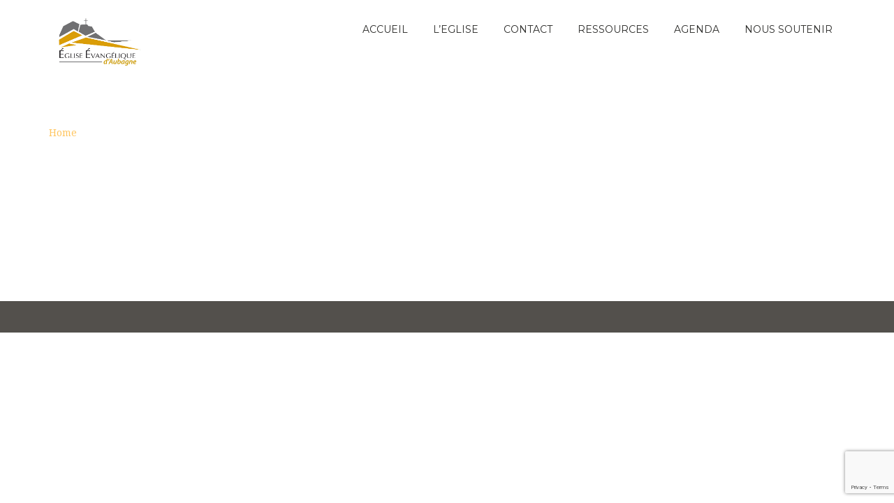

--- FILE ---
content_type: text/html; charset=UTF-8
request_url: https://www.eglise-aubagne.fr/members/
body_size: 12425
content:
<!DOCTYPE html>
<html lang="fr-FR" >

<head>

    <!-- Meta UTF8 charset -->
    <meta charset="UTF-8" />
    <!-- viewport settings -->
    <meta name="viewport" content="width=device-width, initial-scale=1.0">

    <meta name='robots' content='index, follow, max-image-preview:large, max-snippet:-1, max-video-preview:-1' />
	<style>img:is([sizes="auto" i], [sizes^="auto," i]) { contain-intrinsic-size: 3000px 1500px }</style>
	
	<!-- This site is optimized with the Yoast SEO plugin v24.8.1 - https://yoast.com/wordpress/plugins/seo/ -->
	<title>Members - Eglise Evangélique Aubagne</title>
	<link rel="canonical" href="https://www.eglise-aubagne.fr/members/" />
	<meta property="og:locale" content="fr_FR" />
	<meta property="og:type" content="article" />
	<meta property="og:title" content="Members - Eglise Evangélique Aubagne" />
	<meta property="og:url" content="https://www.eglise-aubagne.fr/members/" />
	<meta property="og:site_name" content="Eglise Evangélique Aubagne" />
	<meta name="twitter:card" content="summary_large_image" />
	<script type="application/ld+json" class="yoast-schema-graph">{"@context":"https://schema.org","@graph":[{"@type":"WebPage","@id":"https://www.eglise-aubagne.fr/members/","url":"https://www.eglise-aubagne.fr/members/","name":"Members - Eglise Evangélique Aubagne","isPartOf":{"@id":"https://www.eglise-aubagne.fr/#website"},"datePublished":"2015-10-18T15:27:31+00:00","breadcrumb":{"@id":"https://www.eglise-aubagne.fr/members/#breadcrumb"},"inLanguage":"fr-FR","potentialAction":[{"@type":"ReadAction","target":["https://www.eglise-aubagne.fr/members/"]}]},{"@type":"BreadcrumbList","@id":"https://www.eglise-aubagne.fr/members/#breadcrumb","itemListElement":[{"@type":"ListItem","position":1,"name":"Accueil","item":"https://www.eglise-aubagne.fr/"},{"@type":"ListItem","position":2,"name":"Members"}]},{"@type":"WebSite","@id":"https://www.eglise-aubagne.fr/#website","url":"https://www.eglise-aubagne.fr/","name":"Eglise Evangélique Aubagne","description":"","publisher":{"@id":"https://www.eglise-aubagne.fr/#organization"},"potentialAction":[{"@type":"SearchAction","target":{"@type":"EntryPoint","urlTemplate":"https://www.eglise-aubagne.fr/?s={search_term_string}"},"query-input":{"@type":"PropertyValueSpecification","valueRequired":true,"valueName":"search_term_string"}}],"inLanguage":"fr-FR"},{"@type":"Organization","@id":"https://www.eglise-aubagne.fr/#organization","name":"Eglise Evangélique Aubagne","url":"https://www.eglise-aubagne.fr/","logo":{"@type":"ImageObject","inLanguage":"fr-FR","@id":"https://www.eglise-aubagne.fr/#/schema/logo/image/","url":"https://www.eglise-aubagne.fr/wp-content/uploads/2019/06/cropped-cropped-logo-fond-blanc-9.jpg","contentUrl":"https://www.eglise-aubagne.fr/wp-content/uploads/2019/06/cropped-cropped-logo-fond-blanc-9.jpg","width":524,"height":259,"caption":"Eglise Evangélique Aubagne"},"image":{"@id":"https://www.eglise-aubagne.fr/#/schema/logo/image/"}}]}</script>
	<!-- / Yoast SEO plugin. -->


<link rel='dns-prefetch' href='//js.stripe.com' />
<link rel='dns-prefetch' href='//fonts.googleapis.com' />
<link rel="alternate" type="application/rss+xml" title="Eglise Evangélique Aubagne &raquo; Flux" href="https://www.eglise-aubagne.fr/feed/" />
<link rel="alternate" type="application/rss+xml" title="Eglise Evangélique Aubagne &raquo; Flux des commentaires" href="https://www.eglise-aubagne.fr/comments/feed/" />
<link rel="alternate" type="text/calendar" title="Eglise Evangélique Aubagne &raquo; Flux iCal" href="https://www.eglise-aubagne.fr/events/?ical=1" />
<script type="text/javascript">
/* <![CDATA[ */
window._wpemojiSettings = {"baseUrl":"https:\/\/s.w.org\/images\/core\/emoji\/16.0.1\/72x72\/","ext":".png","svgUrl":"https:\/\/s.w.org\/images\/core\/emoji\/16.0.1\/svg\/","svgExt":".svg","source":{"concatemoji":"https:\/\/www.eglise-aubagne.fr\/wp-includes\/js\/wp-emoji-release.min.js?ver=6.8.3"}};
/*! This file is auto-generated */
!function(s,n){var o,i,e;function c(e){try{var t={supportTests:e,timestamp:(new Date).valueOf()};sessionStorage.setItem(o,JSON.stringify(t))}catch(e){}}function p(e,t,n){e.clearRect(0,0,e.canvas.width,e.canvas.height),e.fillText(t,0,0);var t=new Uint32Array(e.getImageData(0,0,e.canvas.width,e.canvas.height).data),a=(e.clearRect(0,0,e.canvas.width,e.canvas.height),e.fillText(n,0,0),new Uint32Array(e.getImageData(0,0,e.canvas.width,e.canvas.height).data));return t.every(function(e,t){return e===a[t]})}function u(e,t){e.clearRect(0,0,e.canvas.width,e.canvas.height),e.fillText(t,0,0);for(var n=e.getImageData(16,16,1,1),a=0;a<n.data.length;a++)if(0!==n.data[a])return!1;return!0}function f(e,t,n,a){switch(t){case"flag":return n(e,"\ud83c\udff3\ufe0f\u200d\u26a7\ufe0f","\ud83c\udff3\ufe0f\u200b\u26a7\ufe0f")?!1:!n(e,"\ud83c\udde8\ud83c\uddf6","\ud83c\udde8\u200b\ud83c\uddf6")&&!n(e,"\ud83c\udff4\udb40\udc67\udb40\udc62\udb40\udc65\udb40\udc6e\udb40\udc67\udb40\udc7f","\ud83c\udff4\u200b\udb40\udc67\u200b\udb40\udc62\u200b\udb40\udc65\u200b\udb40\udc6e\u200b\udb40\udc67\u200b\udb40\udc7f");case"emoji":return!a(e,"\ud83e\udedf")}return!1}function g(e,t,n,a){var r="undefined"!=typeof WorkerGlobalScope&&self instanceof WorkerGlobalScope?new OffscreenCanvas(300,150):s.createElement("canvas"),o=r.getContext("2d",{willReadFrequently:!0}),i=(o.textBaseline="top",o.font="600 32px Arial",{});return e.forEach(function(e){i[e]=t(o,e,n,a)}),i}function t(e){var t=s.createElement("script");t.src=e,t.defer=!0,s.head.appendChild(t)}"undefined"!=typeof Promise&&(o="wpEmojiSettingsSupports",i=["flag","emoji"],n.supports={everything:!0,everythingExceptFlag:!0},e=new Promise(function(e){s.addEventListener("DOMContentLoaded",e,{once:!0})}),new Promise(function(t){var n=function(){try{var e=JSON.parse(sessionStorage.getItem(o));if("object"==typeof e&&"number"==typeof e.timestamp&&(new Date).valueOf()<e.timestamp+604800&&"object"==typeof e.supportTests)return e.supportTests}catch(e){}return null}();if(!n){if("undefined"!=typeof Worker&&"undefined"!=typeof OffscreenCanvas&&"undefined"!=typeof URL&&URL.createObjectURL&&"undefined"!=typeof Blob)try{var e="postMessage("+g.toString()+"("+[JSON.stringify(i),f.toString(),p.toString(),u.toString()].join(",")+"));",a=new Blob([e],{type:"text/javascript"}),r=new Worker(URL.createObjectURL(a),{name:"wpTestEmojiSupports"});return void(r.onmessage=function(e){c(n=e.data),r.terminate(),t(n)})}catch(e){}c(n=g(i,f,p,u))}t(n)}).then(function(e){for(var t in e)n.supports[t]=e[t],n.supports.everything=n.supports.everything&&n.supports[t],"flag"!==t&&(n.supports.everythingExceptFlag=n.supports.everythingExceptFlag&&n.supports[t]);n.supports.everythingExceptFlag=n.supports.everythingExceptFlag&&!n.supports.flag,n.DOMReady=!1,n.readyCallback=function(){n.DOMReady=!0}}).then(function(){return e}).then(function(){var e;n.supports.everything||(n.readyCallback(),(e=n.source||{}).concatemoji?t(e.concatemoji):e.wpemoji&&e.twemoji&&(t(e.twemoji),t(e.wpemoji)))}))}((window,document),window._wpemojiSettings);
/* ]]> */
</script>
<link rel='stylesheet' id='mec-select2-style-css' href='https://www.eglise-aubagne.fr/wp-content/plugins/modern-events-calendar-lite/assets/packages/select2/select2.min.css?ver=6.5.4.1768811403' type='text/css' media='all' />
<link rel='stylesheet' id='mec-font-icons-css' href='https://www.eglise-aubagne.fr/wp-content/plugins/modern-events-calendar-lite/assets/css/iconfonts.css?ver=6.8.3' type='text/css' media='all' />
<link rel='stylesheet' id='mec-frontend-style-css' href='https://www.eglise-aubagne.fr/wp-content/plugins/modern-events-calendar-lite/assets/css/frontend.min.css?ver=6.5.4.1768811403' type='text/css' media='all' />
<link rel='stylesheet' id='mec-tooltip-style-css' href='https://www.eglise-aubagne.fr/wp-content/plugins/modern-events-calendar-lite/assets/packages/tooltip/tooltip.css?ver=6.8.3' type='text/css' media='all' />
<link rel='stylesheet' id='mec-tooltip-shadow-style-css' href='https://www.eglise-aubagne.fr/wp-content/plugins/modern-events-calendar-lite/assets/packages/tooltip/tooltipster-sideTip-shadow.min.css?ver=6.8.3' type='text/css' media='all' />
<link rel='stylesheet' id='featherlight-css' href='https://www.eglise-aubagne.fr/wp-content/plugins/modern-events-calendar-lite/assets/packages/featherlight/featherlight.css?ver=6.8.3' type='text/css' media='all' />
<link rel='stylesheet' id='mec-lity-style-css' href='https://www.eglise-aubagne.fr/wp-content/plugins/modern-events-calendar-lite/assets/packages/lity/lity.min.css?ver=6.8.3' type='text/css' media='all' />
<link rel='stylesheet' id='mec-general-calendar-style-css' href='https://www.eglise-aubagne.fr/wp-content/plugins/modern-events-calendar-lite/assets/css/mec-general-calendar.css?ver=6.8.3' type='text/css' media='all' />
<style id='wp-emoji-styles-inline-css' type='text/css'>

	img.wp-smiley, img.emoji {
		display: inline !important;
		border: none !important;
		box-shadow: none !important;
		height: 1em !important;
		width: 1em !important;
		margin: 0 0.07em !important;
		vertical-align: -0.1em !important;
		background: none !important;
		padding: 0 !important;
	}
</style>
<link rel='stylesheet' id='wp-block-library-css' href='https://www.eglise-aubagne.fr/wp-includes/css/dist/block-library/style.min.css?ver=6.8.3' type='text/css' media='all' />
<style id='classic-theme-styles-inline-css' type='text/css'>
/*! This file is auto-generated */
.wp-block-button__link{color:#fff;background-color:#32373c;border-radius:9999px;box-shadow:none;text-decoration:none;padding:calc(.667em + 2px) calc(1.333em + 2px);font-size:1.125em}.wp-block-file__button{background:#32373c;color:#fff;text-decoration:none}
</style>
<style id='global-styles-inline-css' type='text/css'>
:root{--wp--preset--aspect-ratio--square: 1;--wp--preset--aspect-ratio--4-3: 4/3;--wp--preset--aspect-ratio--3-4: 3/4;--wp--preset--aspect-ratio--3-2: 3/2;--wp--preset--aspect-ratio--2-3: 2/3;--wp--preset--aspect-ratio--16-9: 16/9;--wp--preset--aspect-ratio--9-16: 9/16;--wp--preset--color--black: #000000;--wp--preset--color--cyan-bluish-gray: #abb8c3;--wp--preset--color--white: #ffffff;--wp--preset--color--pale-pink: #f78da7;--wp--preset--color--vivid-red: #cf2e2e;--wp--preset--color--luminous-vivid-orange: #ff6900;--wp--preset--color--luminous-vivid-amber: #fcb900;--wp--preset--color--light-green-cyan: #7bdcb5;--wp--preset--color--vivid-green-cyan: #00d084;--wp--preset--color--pale-cyan-blue: #8ed1fc;--wp--preset--color--vivid-cyan-blue: #0693e3;--wp--preset--color--vivid-purple: #9b51e0;--wp--preset--gradient--vivid-cyan-blue-to-vivid-purple: linear-gradient(135deg,rgba(6,147,227,1) 0%,rgb(155,81,224) 100%);--wp--preset--gradient--light-green-cyan-to-vivid-green-cyan: linear-gradient(135deg,rgb(122,220,180) 0%,rgb(0,208,130) 100%);--wp--preset--gradient--luminous-vivid-amber-to-luminous-vivid-orange: linear-gradient(135deg,rgba(252,185,0,1) 0%,rgba(255,105,0,1) 100%);--wp--preset--gradient--luminous-vivid-orange-to-vivid-red: linear-gradient(135deg,rgba(255,105,0,1) 0%,rgb(207,46,46) 100%);--wp--preset--gradient--very-light-gray-to-cyan-bluish-gray: linear-gradient(135deg,rgb(238,238,238) 0%,rgb(169,184,195) 100%);--wp--preset--gradient--cool-to-warm-spectrum: linear-gradient(135deg,rgb(74,234,220) 0%,rgb(151,120,209) 20%,rgb(207,42,186) 40%,rgb(238,44,130) 60%,rgb(251,105,98) 80%,rgb(254,248,76) 100%);--wp--preset--gradient--blush-light-purple: linear-gradient(135deg,rgb(255,206,236) 0%,rgb(152,150,240) 100%);--wp--preset--gradient--blush-bordeaux: linear-gradient(135deg,rgb(254,205,165) 0%,rgb(254,45,45) 50%,rgb(107,0,62) 100%);--wp--preset--gradient--luminous-dusk: linear-gradient(135deg,rgb(255,203,112) 0%,rgb(199,81,192) 50%,rgb(65,88,208) 100%);--wp--preset--gradient--pale-ocean: linear-gradient(135deg,rgb(255,245,203) 0%,rgb(182,227,212) 50%,rgb(51,167,181) 100%);--wp--preset--gradient--electric-grass: linear-gradient(135deg,rgb(202,248,128) 0%,rgb(113,206,126) 100%);--wp--preset--gradient--midnight: linear-gradient(135deg,rgb(2,3,129) 0%,rgb(40,116,252) 100%);--wp--preset--font-size--small: 13px;--wp--preset--font-size--medium: 20px;--wp--preset--font-size--large: 36px;--wp--preset--font-size--x-large: 42px;--wp--preset--spacing--20: 0.44rem;--wp--preset--spacing--30: 0.67rem;--wp--preset--spacing--40: 1rem;--wp--preset--spacing--50: 1.5rem;--wp--preset--spacing--60: 2.25rem;--wp--preset--spacing--70: 3.38rem;--wp--preset--spacing--80: 5.06rem;--wp--preset--shadow--natural: 6px 6px 9px rgba(0, 0, 0, 0.2);--wp--preset--shadow--deep: 12px 12px 50px rgba(0, 0, 0, 0.4);--wp--preset--shadow--sharp: 6px 6px 0px rgba(0, 0, 0, 0.2);--wp--preset--shadow--outlined: 6px 6px 0px -3px rgba(255, 255, 255, 1), 6px 6px rgba(0, 0, 0, 1);--wp--preset--shadow--crisp: 6px 6px 0px rgba(0, 0, 0, 1);}:where(.is-layout-flex){gap: 0.5em;}:where(.is-layout-grid){gap: 0.5em;}body .is-layout-flex{display: flex;}.is-layout-flex{flex-wrap: wrap;align-items: center;}.is-layout-flex > :is(*, div){margin: 0;}body .is-layout-grid{display: grid;}.is-layout-grid > :is(*, div){margin: 0;}:where(.wp-block-columns.is-layout-flex){gap: 2em;}:where(.wp-block-columns.is-layout-grid){gap: 2em;}:where(.wp-block-post-template.is-layout-flex){gap: 1.25em;}:where(.wp-block-post-template.is-layout-grid){gap: 1.25em;}.has-black-color{color: var(--wp--preset--color--black) !important;}.has-cyan-bluish-gray-color{color: var(--wp--preset--color--cyan-bluish-gray) !important;}.has-white-color{color: var(--wp--preset--color--white) !important;}.has-pale-pink-color{color: var(--wp--preset--color--pale-pink) !important;}.has-vivid-red-color{color: var(--wp--preset--color--vivid-red) !important;}.has-luminous-vivid-orange-color{color: var(--wp--preset--color--luminous-vivid-orange) !important;}.has-luminous-vivid-amber-color{color: var(--wp--preset--color--luminous-vivid-amber) !important;}.has-light-green-cyan-color{color: var(--wp--preset--color--light-green-cyan) !important;}.has-vivid-green-cyan-color{color: var(--wp--preset--color--vivid-green-cyan) !important;}.has-pale-cyan-blue-color{color: var(--wp--preset--color--pale-cyan-blue) !important;}.has-vivid-cyan-blue-color{color: var(--wp--preset--color--vivid-cyan-blue) !important;}.has-vivid-purple-color{color: var(--wp--preset--color--vivid-purple) !important;}.has-black-background-color{background-color: var(--wp--preset--color--black) !important;}.has-cyan-bluish-gray-background-color{background-color: var(--wp--preset--color--cyan-bluish-gray) !important;}.has-white-background-color{background-color: var(--wp--preset--color--white) !important;}.has-pale-pink-background-color{background-color: var(--wp--preset--color--pale-pink) !important;}.has-vivid-red-background-color{background-color: var(--wp--preset--color--vivid-red) !important;}.has-luminous-vivid-orange-background-color{background-color: var(--wp--preset--color--luminous-vivid-orange) !important;}.has-luminous-vivid-amber-background-color{background-color: var(--wp--preset--color--luminous-vivid-amber) !important;}.has-light-green-cyan-background-color{background-color: var(--wp--preset--color--light-green-cyan) !important;}.has-vivid-green-cyan-background-color{background-color: var(--wp--preset--color--vivid-green-cyan) !important;}.has-pale-cyan-blue-background-color{background-color: var(--wp--preset--color--pale-cyan-blue) !important;}.has-vivid-cyan-blue-background-color{background-color: var(--wp--preset--color--vivid-cyan-blue) !important;}.has-vivid-purple-background-color{background-color: var(--wp--preset--color--vivid-purple) !important;}.has-black-border-color{border-color: var(--wp--preset--color--black) !important;}.has-cyan-bluish-gray-border-color{border-color: var(--wp--preset--color--cyan-bluish-gray) !important;}.has-white-border-color{border-color: var(--wp--preset--color--white) !important;}.has-pale-pink-border-color{border-color: var(--wp--preset--color--pale-pink) !important;}.has-vivid-red-border-color{border-color: var(--wp--preset--color--vivid-red) !important;}.has-luminous-vivid-orange-border-color{border-color: var(--wp--preset--color--luminous-vivid-orange) !important;}.has-luminous-vivid-amber-border-color{border-color: var(--wp--preset--color--luminous-vivid-amber) !important;}.has-light-green-cyan-border-color{border-color: var(--wp--preset--color--light-green-cyan) !important;}.has-vivid-green-cyan-border-color{border-color: var(--wp--preset--color--vivid-green-cyan) !important;}.has-pale-cyan-blue-border-color{border-color: var(--wp--preset--color--pale-cyan-blue) !important;}.has-vivid-cyan-blue-border-color{border-color: var(--wp--preset--color--vivid-cyan-blue) !important;}.has-vivid-purple-border-color{border-color: var(--wp--preset--color--vivid-purple) !important;}.has-vivid-cyan-blue-to-vivid-purple-gradient-background{background: var(--wp--preset--gradient--vivid-cyan-blue-to-vivid-purple) !important;}.has-light-green-cyan-to-vivid-green-cyan-gradient-background{background: var(--wp--preset--gradient--light-green-cyan-to-vivid-green-cyan) !important;}.has-luminous-vivid-amber-to-luminous-vivid-orange-gradient-background{background: var(--wp--preset--gradient--luminous-vivid-amber-to-luminous-vivid-orange) !important;}.has-luminous-vivid-orange-to-vivid-red-gradient-background{background: var(--wp--preset--gradient--luminous-vivid-orange-to-vivid-red) !important;}.has-very-light-gray-to-cyan-bluish-gray-gradient-background{background: var(--wp--preset--gradient--very-light-gray-to-cyan-bluish-gray) !important;}.has-cool-to-warm-spectrum-gradient-background{background: var(--wp--preset--gradient--cool-to-warm-spectrum) !important;}.has-blush-light-purple-gradient-background{background: var(--wp--preset--gradient--blush-light-purple) !important;}.has-blush-bordeaux-gradient-background{background: var(--wp--preset--gradient--blush-bordeaux) !important;}.has-luminous-dusk-gradient-background{background: var(--wp--preset--gradient--luminous-dusk) !important;}.has-pale-ocean-gradient-background{background: var(--wp--preset--gradient--pale-ocean) !important;}.has-electric-grass-gradient-background{background: var(--wp--preset--gradient--electric-grass) !important;}.has-midnight-gradient-background{background: var(--wp--preset--gradient--midnight) !important;}.has-small-font-size{font-size: var(--wp--preset--font-size--small) !important;}.has-medium-font-size{font-size: var(--wp--preset--font-size--medium) !important;}.has-large-font-size{font-size: var(--wp--preset--font-size--large) !important;}.has-x-large-font-size{font-size: var(--wp--preset--font-size--x-large) !important;}
:where(.wp-block-post-template.is-layout-flex){gap: 1.25em;}:where(.wp-block-post-template.is-layout-grid){gap: 1.25em;}
:where(.wp-block-columns.is-layout-flex){gap: 2em;}:where(.wp-block-columns.is-layout-grid){gap: 2em;}
:root :where(.wp-block-pullquote){font-size: 1.5em;line-height: 1.6;}
</style>
<link rel='stylesheet' id='contact-form-7-css' href='https://www.eglise-aubagne.fr/wp-content/plugins/contact-form-7/includes/css/styles.css?ver=6.0.5' type='text/css' media='all' />
<link rel='stylesheet' id='bootstrap-css' href='https://www.eglise-aubagne.fr/wp-content/themes/church/css/bootstrap.min.css?ver=1.0' type='text/css' media='all' />
<link rel='stylesheet' id='church-style-css' href='https://www.eglise-aubagne.fr/wp-content/themes/church/css/style.css?ver=1.0' type='text/css' media='all' />
<link rel='stylesheet' id='fancybox-css' href='https://www.eglise-aubagne.fr/wp-content/themes/church/css/fancybox.css?ver=1.0' type='text/css' media='all' />
<link rel='stylesheet' id='flexslider-css' href='https://www.eglise-aubagne.fr/wp-content/plugins/js_composer/assets/lib/flexslider/flexslider.min.css?ver=6.10.0' type='text/css' media='all' />
<link rel='stylesheet' id='font-awesome-css' href='https://www.eglise-aubagne.fr/wp-content/themes/church/css/font-awesome.css?ver=1.0' type='text/css' media='all' />
<link rel='stylesheet' id='church-eventstyle-css' href='https://www.eglise-aubagne.fr/wp-content/themes/church/css/eventstyle.css?ver=1.0' type='text/css' media='all' />
<link rel='stylesheet' id='church-woo-css' href='https://www.eglise-aubagne.fr/wp-content/themes/church/css/woo.css?ver=1.0' type='text/css' media='all' />
<link rel='stylesheet' id='church-update-css' href='https://www.eglise-aubagne.fr/wp-content/themes/church/css/update.css?ver=1.0' type='text/css' media='all' />
<link rel='stylesheet' id='style-css' href='https://www.eglise-aubagne.fr/wp-content/themes/church/style.css?ver=6.8.3' type='text/css' media='all' />
<link rel='stylesheet' id='church-fonts-css' href='//fonts.googleapis.com/css?family=Montserrat%3A400%2C700%7CDroid+Serif%3A400%2C700&#038;subset=latin%2Clatin-ext&#038;ver=1.0' type='text/css' media='all' />
<style id='church-custom-style-inline-css' type='text/css'>
.sermon .event-container{display : none;}.content-container {margin-top: 20px}.sermon .post-meta-first{display : none;}.sermon .margin_30{display : none;}.sermon #share-buttons{display : none;}.single-sermon .pager{display : none;}.navbar .sticky-logo-text{display: none!important;}
        .navbar.shrink .text-logo-normal{display: none!important;}
        .navbar.shrink .sticky-logo-text{display: block!important;}.navbar-brand{ width:175px; }.navbar-brand img { max-width:100%;height: auto; }.navbar-brand{ height:55px; }.navbar-brand img { max-width:100%;height: auto; }@media (max-width:768px) {.navbar-brand{ width:175px; }.navbar-brand img { max-width:100%;height: auto; }.navbar-brand{ height:55px; }.navbar-brand img { max-width:100%;height: auto; }}.navbar-default { height:85px; }.navbar-default .navbar-nav  { margin-top:25px; }.navbar-default .navbar-toggle  { margin-top:17px; }.navbar-default .navbar-toggle span{ background-color:#FFF!important; }.navbar-toggle{ background-color:#FFF; }.navbar-brand.text-logo{ font-size:25px!important; }.navbar-default .navbar-nav>.active>a,
        .navbar-default .navbar-nav>.active>a:hover,
        .navbar-default .navbar-nav>.active>a:focus,
        .btn-primary,
        .btn-primary:hover,
        .btn-primary:focus,
        .btn-primary:active,
        .btn-primary.active,
        .open>.dropdown-toggle.btn-primary,
        .comment-form .submit {
            background-color: #FFC55F;
            border-color: #FFC55F;
        }.highlight-bg,
        .owl-theme .owl-dots .owl-dot span,
        #share-buttons i,
        #widget-area .widget_text,
        .tagcloud a,
        .subpage-head,
        .event-container,
        #widget-area #searchform input[type="text"],
        #widget-area #searchform input#searchsubmit {
            background-color: #F9F1E6;
        }#share-buttons i {
            border-color: #F9F1E6;
        }.navbar-default.shrink { background-color: #FFF; }.navbar-default.shrink {   border-bottom: solid 1px #F7F7F7; }.navbar-default .navbar-nav>.active>a,
        .navbar-default .navbar-nav>.active>a:hover,
        .navbar-default .navbar-nav>.active>a:focus{
            background-color: #FFC55F;
            border-color: #FFC55F;
        }.navbar-default .navbar-nav>li>a,
        .navbar-default .navbar-nav>.active>a,
        .navbar-default .navbar-nav>.active>a:hover,
        .navbar-default .navbar-nav>.active>a:focus {
            color:#2C2C2A;
        }.navbar-default .navbar-nav>li>a:hover,
        .navbar-default .navbar-nav>li>a:focus,
        .navbar-default .navbar-nav>li>a:active {
            color:#E95D00;
        }.navbar-default.shrink {
            background-color: #FFF;
        }.navbar-right .dropdown-menu {
            background-color: #FFF;
        }.navbar-right .dropdown-menu {
            border: 1px solid #CCC;
        }.dropdown-menu>li>a {
            color: #262626;
        }.dropdown-menu>li>a:hover,.dropdown-menu>li>a:focus {
            background-color: #F5F5F5;
        }footer.footer-top { background-color: #53504C; }footer.footer-top .widget h5 {
            color: #F9F1E6 !important;
        }footer .widget ul li a {
            color: #CCC0C0 !important;
        }.copyright { background: #494743 !important; }.copyright{ color: #FFF !important; }.social-icons a{ color: #FFF !important; }.social-icons a:hover{ color: #FFF!important; }.subpage-head { background-color: #F9F1E6!important; }.subpage-head,
        .subpage-head p,
        .subpage-head h3,
        .breadcrumbs a,
        .breadcrumb-current {
            color: #ffffff !important;
        }.woocommerce ul.products li.product,
        .woocommerce-page ul.products li.product {
            display: inline-block;
            float: none;
            margin: 0 1.8% 2.992em 0;
            padding: 0;
            position: relative;
            width: 31.05%;
        }body {}body a {}h1 {}h2 {}h4 {}h5 {}h6 {}.breadcrumbs a,
        .subpage-head.page-header ,
        .subpage-head.page-header h3,
        .subpage-head,
        .subpage-head p,
        .subpage-head h3,
        .breadcrumbs a,
        .breadcrubms  span a span,
        .breadcrumb-current{ color :#ffffff !important; }.subpage-head { background-color :#F9F1E6 !important; }.subpage-head {
                background: url(https://ninetheme.com/themes/church/wp-content/uploads/2015/04/church-mountain-bg1.jpg) no-repeat center center fixed !important;
                background-size: cover !important;
                height: auto !important;
            }.subpage-head { padding-top :100px !important; }.subpage-head { padding-bottom :20px !important; }
</style>
<link rel='stylesheet' id='seamless_donations_css-css' href='https://www.eglise-aubagne.fr/wp-content/plugins/seamless-donations/css/modern-styles.css?ver=6.8.3' type='text/css' media='all' />
<script type="text/javascript" src="https://js.stripe.com/v3/?ver=6.8.3" id="stripe-js"></script>
<script type="text/javascript" src="https://www.eglise-aubagne.fr/wp-includes/js/jquery/jquery.min.js?ver=3.7.1" id="jquery-core-js"></script>
<script type="text/javascript" src="https://www.eglise-aubagne.fr/wp-includes/js/jquery/jquery-migrate.min.js?ver=3.4.1" id="jquery-migrate-js"></script>
<script type="text/javascript" src="https://www.eglise-aubagne.fr/wp-content/plugins/modern-events-calendar-lite/assets/js/mec-general-calendar.js?ver=6.5.4.1768811403" id="mec-general-calendar-script-js"></script>
<script type="text/javascript" id="mec-frontend-script-js-extra">
/* <![CDATA[ */
var mecdata = {"day":"jour","days":"jours","hour":"heure","hours":"heures","minute":"minute","minutes":"minutes","second":"seconde","seconds":"secondes","elementor_edit_mode":"no","recapcha_key":"","ajax_url":"https:\/\/www.eglise-aubagne.fr\/wp-admin\/admin-ajax.php","fes_nonce":"2462ba6977","current_year":"2026","current_month":"01","datepicker_format":"yy-mm-dd"};
/* ]]> */
</script>
<script type="text/javascript" src="https://www.eglise-aubagne.fr/wp-content/plugins/modern-events-calendar-lite/assets/js/frontend.js?ver=6.5.4.1768811403" id="mec-frontend-script-js"></script>
<script type="text/javascript" src="https://www.eglise-aubagne.fr/wp-content/plugins/modern-events-calendar-lite/assets/js/events.js?ver=6.5.4.1768811403" id="mec-events-script-js"></script>
<script type="text/javascript" id="seamless_javascript_code-js-extra">
/* <![CDATA[ */
var dgxDonateAjax = {"ajaxurl":"https:\/\/www.eglise-aubagne.fr\/wp-admin\/admin-ajax.php","nonce":"7821351834","postalCodeRequired":["AU","AT","BE","BR","CA","CN","CZ","DK","FO","FI","FR","DE","GR","GL","HU","IN","ID","IT","JP","KR","LI","LU","MY","MX","MC","NL","NO","PH","PL","PT","RU","SZ","ZA","ES","SE","CH","TH","TR","SG","GB","US"]};
/* ]]> */
</script>
<script type="text/javascript" src="https://www.eglise-aubagne.fr/wp-content/plugins/seamless-donations/js/seamless-donations.js?ver=6.8.3" id="seamless_javascript_code-js"></script>
<script type="text/javascript" src="https://www.eglise-aubagne.fr/wp-content/plugins/seamless-donations/library/node-uuid/uuid.js?ver=6.8.3" id="seamless_javascript_uuid-js"></script>
<!--[if lt IE 9]>
<script type="text/javascript" src="https://www.eglise-aubagne.fr/wp-content/themes/church/js/respond.min.js?ver=1.0" id="respond-js"></script>
<![endif]-->
<!--[if lt IE 9]>
<script type="text/javascript" src="https://www.eglise-aubagne.fr/wp-content/themes/church/js/html5shiv.min.js?ver=1.0" id="html5shiv-js"></script>
<![endif]-->
<link rel="https://api.w.org/" href="https://www.eglise-aubagne.fr/wp-json/" /><link rel="alternate" title="JSON" type="application/json" href="https://www.eglise-aubagne.fr/wp-json/wp/v2/pages/1788" /><link rel="EditURI" type="application/rsd+xml" title="RSD" href="https://www.eglise-aubagne.fr/xmlrpc.php?rsd" />
<meta name="generator" content="WordPress 6.8.3" />
<link rel='shortlink' href='https://www.eglise-aubagne.fr/?p=1788' />
<link rel="alternate" title="oEmbed (JSON)" type="application/json+oembed" href="https://www.eglise-aubagne.fr/wp-json/oembed/1.0/embed?url=https%3A%2F%2Fwww.eglise-aubagne.fr%2Fmembers%2F" />
<link rel="alternate" title="oEmbed (XML)" type="text/xml+oembed" href="https://www.eglise-aubagne.fr/wp-json/oembed/1.0/embed?url=https%3A%2F%2Fwww.eglise-aubagne.fr%2Fmembers%2F&#038;format=xml" />
<meta name="tec-api-version" content="v1"><meta name="tec-api-origin" content="https://www.eglise-aubagne.fr"><link rel="alternate" href="https://www.eglise-aubagne.fr/wp-json/tribe/events/v1/" /><style type="text/css">.recentcomments a{display:inline !important;padding:0 !important;margin:0 !important;}</style><meta name="generator" content="Powered by WPBakery Page Builder - drag and drop page builder for WordPress."/>
<link rel="icon" href="https://www.eglise-aubagne.fr/wp-content/uploads/2022/11/cropped-ss-fond-orange-2_1-32x32.jpg" sizes="32x32" />
<link rel="icon" href="https://www.eglise-aubagne.fr/wp-content/uploads/2022/11/cropped-ss-fond-orange-2_1-192x192.jpg" sizes="192x192" />
<link rel="apple-touch-icon" href="https://www.eglise-aubagne.fr/wp-content/uploads/2022/11/cropped-ss-fond-orange-2_1-180x180.jpg" />
<meta name="msapplication-TileImage" content="https://www.eglise-aubagne.fr/wp-content/uploads/2022/11/cropped-ss-fond-orange-2_1-270x270.jpg" />
<noscript><style> .wpb_animate_when_almost_visible { opacity: 1; }</style></noscript><style type="text/css">.mec-wrap, .mec-wrap div:not([class^="elementor-"]), .lity-container, .mec-wrap h1, .mec-wrap h2, .mec-wrap h3, .mec-wrap h4, .mec-wrap h5, .mec-wrap h6, .entry-content .mec-wrap h1, .entry-content .mec-wrap h2, .entry-content .mec-wrap h3, .entry-content .mec-wrap h4, .entry-content .mec-wrap h5, .entry-content .mec-wrap h6, .mec-wrap .mec-totalcal-box input[type="submit"], .mec-wrap .mec-totalcal-box .mec-totalcal-view span, .mec-agenda-event-title a, .lity-content .mec-events-meta-group-booking select, .lity-content .mec-book-ticket-variation h5, .lity-content .mec-events-meta-group-booking input[type="number"], .lity-content .mec-events-meta-group-booking input[type="text"], .lity-content .mec-events-meta-group-booking input[type="email"],.mec-organizer-item a, .mec-single-event .mec-events-meta-group-booking ul.mec-book-tickets-container li.mec-book-ticket-container label { font-family: "Montserrat", -apple-system, BlinkMacSystemFont, "Segoe UI", Roboto, sans-serif;}.mec-event-content p, .mec-search-bar-result .mec-event-detail{ font-family: Roboto, sans-serif;} .mec-wrap .mec-totalcal-box input, .mec-wrap .mec-totalcal-box select, .mec-checkboxes-search .mec-searchbar-category-wrap, .mec-wrap .mec-totalcal-box .mec-totalcal-view span { font-family: "Roboto", Helvetica, Arial, sans-serif; }.mec-event-grid-modern .event-grid-modern-head .mec-event-day, .mec-event-list-minimal .mec-time-details, .mec-event-list-minimal .mec-event-detail, .mec-event-list-modern .mec-event-detail, .mec-event-grid-minimal .mec-time-details, .mec-event-grid-minimal .mec-event-detail, .mec-event-grid-simple .mec-event-detail, .mec-event-cover-modern .mec-event-place, .mec-event-cover-clean .mec-event-place, .mec-calendar .mec-event-article .mec-localtime-details div, .mec-calendar .mec-event-article .mec-event-detail, .mec-calendar.mec-calendar-daily .mec-calendar-d-top h2, .mec-calendar.mec-calendar-daily .mec-calendar-d-top h3, .mec-toggle-item-col .mec-event-day, .mec-weather-summary-temp { font-family: "Roboto", sans-serif; } .mec-fes-form, .mec-fes-list, .mec-fes-form input, .mec-event-date .mec-tooltip .box, .mec-event-status .mec-tooltip .box, .ui-datepicker.ui-widget, .mec-fes-form button[type="submit"].mec-fes-sub-button, .mec-wrap .mec-timeline-events-container p, .mec-wrap .mec-timeline-events-container h4, .mec-wrap .mec-timeline-events-container div, .mec-wrap .mec-timeline-events-container a, .mec-wrap .mec-timeline-events-container span { font-family: -apple-system, BlinkMacSystemFont, "Segoe UI", Roboto, sans-serif !important; }.mec-event-grid-minimal .mec-modal-booking-button:hover, .mec-events-timeline-wrap .mec-organizer-item a, .mec-events-timeline-wrap .mec-organizer-item:after, .mec-events-timeline-wrap .mec-shortcode-organizers i, .mec-timeline-event .mec-modal-booking-button, .mec-wrap .mec-map-lightbox-wp.mec-event-list-classic .mec-event-date, .mec-timetable-t2-col .mec-modal-booking-button:hover, .mec-event-container-classic .mec-modal-booking-button:hover, .mec-calendar-events-side .mec-modal-booking-button:hover, .mec-event-grid-yearly  .mec-modal-booking-button, .mec-events-agenda .mec-modal-booking-button, .mec-event-grid-simple .mec-modal-booking-button, .mec-event-list-minimal  .mec-modal-booking-button:hover, .mec-timeline-month-divider,  .mec-wrap.colorskin-custom .mec-totalcal-box .mec-totalcal-view span:hover,.mec-wrap.colorskin-custom .mec-calendar.mec-event-calendar-classic .mec-selected-day,.mec-wrap.colorskin-custom .mec-color, .mec-wrap.colorskin-custom .mec-event-sharing-wrap .mec-event-sharing > li:hover a, .mec-wrap.colorskin-custom .mec-color-hover:hover, .mec-wrap.colorskin-custom .mec-color-before *:before ,.mec-wrap.colorskin-custom .mec-widget .mec-event-grid-classic.owl-carousel .owl-nav i,.mec-wrap.colorskin-custom .mec-event-list-classic a.magicmore:hover,.mec-wrap.colorskin-custom .mec-event-grid-simple:hover .mec-event-title,.mec-wrap.colorskin-custom .mec-single-event .mec-event-meta dd.mec-events-event-categories:before,.mec-wrap.colorskin-custom .mec-single-event-date:before,.mec-wrap.colorskin-custom .mec-single-event-time:before,.mec-wrap.colorskin-custom .mec-events-meta-group.mec-events-meta-group-venue:before,.mec-wrap.colorskin-custom .mec-calendar .mec-calendar-side .mec-previous-month i,.mec-wrap.colorskin-custom .mec-calendar .mec-calendar-side .mec-next-month:hover,.mec-wrap.colorskin-custom .mec-calendar .mec-calendar-side .mec-previous-month:hover,.mec-wrap.colorskin-custom .mec-calendar .mec-calendar-side .mec-next-month:hover,.mec-wrap.colorskin-custom .mec-calendar.mec-event-calendar-classic dt.mec-selected-day:hover,.mec-wrap.colorskin-custom .mec-infowindow-wp h5 a:hover, .colorskin-custom .mec-events-meta-group-countdown .mec-end-counts h3,.mec-calendar .mec-calendar-side .mec-next-month i,.mec-wrap .mec-totalcal-box i,.mec-calendar .mec-event-article .mec-event-title a:hover,.mec-attendees-list-details .mec-attendee-profile-link a:hover,.mec-wrap.colorskin-custom .mec-next-event-details li i, .mec-next-event-details i:before, .mec-marker-infowindow-wp .mec-marker-infowindow-count, .mec-next-event-details a,.mec-wrap.colorskin-custom .mec-events-masonry-cats a.mec-masonry-cat-selected,.lity .mec-color,.lity .mec-color-before :before,.lity .mec-color-hover:hover,.lity .mec-wrap .mec-color,.lity .mec-wrap .mec-color-before :before,.lity .mec-wrap .mec-color-hover:hover,.leaflet-popup-content .mec-color,.leaflet-popup-content .mec-color-before :before,.leaflet-popup-content .mec-color-hover:hover,.leaflet-popup-content .mec-wrap .mec-color,.leaflet-popup-content .mec-wrap .mec-color-before :before,.leaflet-popup-content .mec-wrap .mec-color-hover:hover, .mec-calendar.mec-calendar-daily .mec-calendar-d-table .mec-daily-view-day.mec-daily-view-day-active.mec-color, .mec-map-boxshow div .mec-map-view-event-detail.mec-event-detail i,.mec-map-boxshow div .mec-map-view-event-detail.mec-event-detail:hover,.mec-map-boxshow .mec-color,.mec-map-boxshow .mec-color-before :before,.mec-map-boxshow .mec-color-hover:hover,.mec-map-boxshow .mec-wrap .mec-color,.mec-map-boxshow .mec-wrap .mec-color-before :before,.mec-map-boxshow .mec-wrap .mec-color-hover:hover, .mec-choosen-time-message, .mec-booking-calendar-month-navigation .mec-next-month:hover, .mec-booking-calendar-month-navigation .mec-previous-month:hover, .mec-yearly-view-wrap .mec-agenda-event-title a:hover, .mec-yearly-view-wrap .mec-yearly-title-sec .mec-next-year i, .mec-yearly-view-wrap .mec-yearly-title-sec .mec-previous-year i, .mec-yearly-view-wrap .mec-yearly-title-sec .mec-next-year:hover, .mec-yearly-view-wrap .mec-yearly-title-sec .mec-previous-year:hover, .mec-av-spot .mec-av-spot-head .mec-av-spot-box span, .mec-wrap.colorskin-custom .mec-calendar .mec-calendar-side .mec-previous-month:hover .mec-load-month-link, .mec-wrap.colorskin-custom .mec-calendar .mec-calendar-side .mec-next-month:hover .mec-load-month-link, .mec-yearly-view-wrap .mec-yearly-title-sec .mec-previous-year:hover .mec-load-month-link, .mec-yearly-view-wrap .mec-yearly-title-sec .mec-next-year:hover .mec-load-month-link, .mec-skin-list-events-container .mec-data-fields-tooltip .mec-data-fields-tooltip-box ul .mec-event-data-field-item a, .mec-booking-shortcode .mec-event-ticket-name, .mec-booking-shortcode .mec-event-ticket-price, .mec-booking-shortcode .mec-ticket-variation-name, .mec-booking-shortcode .mec-ticket-variation-price, .mec-booking-shortcode label, .mec-booking-shortcode .nice-select, .mec-booking-shortcode input, .mec-booking-shortcode span.mec-book-price-detail-description, .mec-booking-shortcode .mec-ticket-name, .mec-booking-shortcode label.wn-checkbox-label, .mec-wrap.mec-cart table tr td a {color: #55606e}.mec-skin-carousel-container .mec-event-footer-carousel-type3 .mec-modal-booking-button:hover, .mec-wrap.colorskin-custom .mec-event-sharing .mec-event-share:hover .event-sharing-icon,.mec-wrap.colorskin-custom .mec-event-grid-clean .mec-event-date,.mec-wrap.colorskin-custom .mec-event-list-modern .mec-event-sharing > li:hover a i,.mec-wrap.colorskin-custom .mec-event-list-modern .mec-event-sharing .mec-event-share:hover .mec-event-sharing-icon,.mec-wrap.colorskin-custom .mec-event-list-modern .mec-event-sharing li:hover a i,.mec-wrap.colorskin-custom .mec-calendar:not(.mec-event-calendar-classic) .mec-selected-day,.mec-wrap.colorskin-custom .mec-calendar .mec-selected-day:hover,.mec-wrap.colorskin-custom .mec-calendar .mec-calendar-row  dt.mec-has-event:hover,.mec-wrap.colorskin-custom .mec-calendar .mec-has-event:after, .mec-wrap.colorskin-custom .mec-bg-color, .mec-wrap.colorskin-custom .mec-bg-color-hover:hover, .colorskin-custom .mec-event-sharing-wrap:hover > li, .mec-wrap.colorskin-custom .mec-totalcal-box .mec-totalcal-view span.mec-totalcalview-selected,.mec-wrap .flip-clock-wrapper ul li a div div.inn,.mec-wrap .mec-totalcal-box .mec-totalcal-view span.mec-totalcalview-selected,.event-carousel-type1-head .mec-event-date-carousel,.mec-event-countdown-style3 .mec-event-date,#wrap .mec-wrap article.mec-event-countdown-style1,.mec-event-countdown-style1 .mec-event-countdown-part3 a.mec-event-button,.mec-wrap .mec-event-countdown-style2,.mec-map-get-direction-btn-cnt input[type="submit"],.mec-booking button,span.mec-marker-wrap,.mec-wrap.colorskin-custom .mec-timeline-events-container .mec-timeline-event-date:before, .mec-has-event-for-booking.mec-active .mec-calendar-novel-selected-day, .mec-booking-tooltip.multiple-time .mec-booking-calendar-date.mec-active, .mec-booking-tooltip.multiple-time .mec-booking-calendar-date:hover, .mec-ongoing-normal-label, .mec-calendar .mec-has-event:after, .mec-event-list-modern .mec-event-sharing li:hover .telegram{background-color: #55606e;}.mec-booking-tooltip.multiple-time .mec-booking-calendar-date:hover, .mec-calendar-day.mec-active .mec-booking-tooltip.multiple-time .mec-booking-calendar-date.mec-active{ background-color: #55606e;}.mec-skin-carousel-container .mec-event-footer-carousel-type3 .mec-modal-booking-button:hover, .mec-timeline-month-divider, .mec-wrap.colorskin-custom .mec-single-event .mec-speakers-details ul li .mec-speaker-avatar a:hover img,.mec-wrap.colorskin-custom .mec-event-list-modern .mec-event-sharing > li:hover a i,.mec-wrap.colorskin-custom .mec-event-list-modern .mec-event-sharing .mec-event-share:hover .mec-event-sharing-icon,.mec-wrap.colorskin-custom .mec-event-list-standard .mec-month-divider span:before,.mec-wrap.colorskin-custom .mec-single-event .mec-social-single:before,.mec-wrap.colorskin-custom .mec-single-event .mec-frontbox-title:before,.mec-wrap.colorskin-custom .mec-calendar .mec-calendar-events-side .mec-table-side-day, .mec-wrap.colorskin-custom .mec-border-color, .mec-wrap.colorskin-custom .mec-border-color-hover:hover, .colorskin-custom .mec-single-event .mec-frontbox-title:before, .colorskin-custom .mec-single-event .mec-wrap-checkout h4:before, .colorskin-custom .mec-single-event .mec-events-meta-group-booking form > h4:before, .mec-wrap.colorskin-custom .mec-totalcal-box .mec-totalcal-view span.mec-totalcalview-selected,.mec-wrap .mec-totalcal-box .mec-totalcal-view span.mec-totalcalview-selected,.event-carousel-type1-head .mec-event-date-carousel:after,.mec-wrap.colorskin-custom .mec-events-masonry-cats a.mec-masonry-cat-selected, .mec-marker-infowindow-wp .mec-marker-infowindow-count, .mec-wrap.colorskin-custom .mec-events-masonry-cats a:hover, .mec-has-event-for-booking .mec-calendar-novel-selected-day, .mec-booking-tooltip.multiple-time .mec-booking-calendar-date.mec-active, .mec-booking-tooltip.multiple-time .mec-booking-calendar-date:hover, .mec-virtual-event-history h3:before, .mec-booking-tooltip.multiple-time .mec-booking-calendar-date:hover, .mec-calendar-day.mec-active .mec-booking-tooltip.multiple-time .mec-booking-calendar-date.mec-active, .mec-rsvp-form-box form > h4:before, .mec-wrap .mec-box-title::before, .mec-box-title::before  {border-color: #55606e;}.mec-wrap.colorskin-custom .mec-event-countdown-style3 .mec-event-date:after,.mec-wrap.colorskin-custom .mec-month-divider span:before, .mec-calendar.mec-event-container-simple dl dt.mec-selected-day, .mec-calendar.mec-event-container-simple dl dt.mec-selected-day:hover{border-bottom-color:#55606e;}.mec-wrap.colorskin-custom  article.mec-event-countdown-style1 .mec-event-countdown-part2:after{border-color: transparent transparent transparent #55606e;}.mec-wrap.colorskin-custom .mec-box-shadow-color { box-shadow: 0 4px 22px -7px #55606e;}.mec-events-timeline-wrap .mec-shortcode-organizers, .mec-timeline-event .mec-modal-booking-button, .mec-events-timeline-wrap:before, .mec-wrap.colorskin-custom .mec-timeline-event-local-time, .mec-wrap.colorskin-custom .mec-timeline-event-time ,.mec-wrap.colorskin-custom .mec-timeline-event-location,.mec-choosen-time-message { background: rgba(85,96,110,.11);}.mec-wrap.colorskin-custom .mec-timeline-events-container .mec-timeline-event-date:after{ background: rgba(85,96,110,.3);}.mec-booking-shortcode button { box-shadow: 0 2px 2px rgba(85 96 110 / 27%);}.mec-booking-shortcode button.mec-book-form-back-button{ background-color: rgba(85 96 110 / 40%);}.mec-events-meta-group-booking-shortcode{ background: rgba(85,96,110,.14);}.mec-booking-shortcode label.wn-checkbox-label, .mec-booking-shortcode .nice-select,.mec-booking-shortcode input, .mec-booking-shortcode .mec-book-form-gateway-label input[type=radio]:before, .mec-booking-shortcode input[type=radio]:checked:before, .mec-booking-shortcode ul.mec-book-price-details li, .mec-booking-shortcode ul.mec-book-price-details{ border-color: rgba(85 96 110 / 27%) !important;}.mec-booking-shortcode input::-webkit-input-placeholder,.mec-booking-shortcode textarea::-webkit-input-placeholder{color: #55606e}.mec-booking-shortcode input::-moz-placeholder,.mec-booking-shortcode textarea::-moz-placeholder{color: #55606e}.mec-booking-shortcode input:-ms-input-placeholder,.mec-booking-shortcode textarea:-ms-input-placeholder {color: #55606e}.mec-booking-shortcode input:-moz-placeholder,.mec-booking-shortcode textarea:-moz-placeholder {color: #55606e}.mec-booking-shortcode label.wn-checkbox-label:after, .mec-booking-shortcode label.wn-checkbox-label:before, .mec-booking-shortcode input[type=radio]:checked:after{background-color: #55606e}</style>
</head>

<!-- BODY START=========== -->
<body class="wp-singular page-template-default page page-id-1788 wp-custom-logo wp-theme-church tribe-no-js wpb-js-composer js-comp-ver-6.10.0 vc_responsive">

    <!-- Navigation Bar Starts -->
<div class="navbar navbar-default navbar-fixed-top" role="navigation">

    <div class="container">
        <div class="navbar-header">
            <button type="button" class="navbar-toggle" data-toggle="collapse" data-target=".navbar-collapse">
                <span class="sr-only">Toggle navigation</span>
                <span class="icon-bar"></span>
                <span class="icon-bar"></span>
                <span class="icon-bar"></span>
            </button>

            
            
                                    <a class="navbar-brand static-logo" href="https://www.eglise-aubagne.fr/">
                        <img src="https://www.eglise-aubagne.fr/wp-content/uploads/2022/11/Logo-église-orange-ok.jpg" alt="Eglise Evangélique Aubagne" class="img-responsive">
                    </a>
                
                
            
        
        </div>

        <div class="navbar-collapse collapse">

            <ul id="menu-menu-principal" class="nav navbar-nav navbar-right"><li id="menu-item-145" class="menu-item menu-item-type-post_type menu-item-object-page menu-item-home menu-item-145"><a title="ACCUEIL" href="https://www.eglise-aubagne.fr/">ACCUEIL</a></li>
<li id="menu-item-41" class="menu-item menu-item-type-post_type menu-item-object-page menu-item-41"><a title="L&#039;EGLISE" href="https://www.eglise-aubagne.fr/leglise/">L&rsquo;EGLISE</a></li>
<li id="menu-item-19" class="menu-item menu-item-type-post_type menu-item-object-page menu-item-19"><a title="CONTACT" href="https://www.eglise-aubagne.fr/contact/">CONTACT</a></li>
<li id="menu-item-121" class="menu-item menu-item-type-post_type_archive menu-item-object-wpfc_sermon menu-item-121"><a title="RESSOURCES" href="https://www.eglise-aubagne.fr/predications/">RESSOURCES</a></li>
<li id="menu-item-1553" class="menu-item menu-item-type-post_type menu-item-object-page menu-item-1553"><a title="AGENDA" href="https://www.eglise-aubagne.fr/agenda/">AGENDA</a></li>
<li id="menu-item-2821" class="menu-item menu-item-type-post_type menu-item-object-page menu-item-2821"><a title="Nous soutenir" href="https://www.eglise-aubagne.fr/jeune-et-priere/">Nous soutenir</a></li>
</ul>
        </div>
        <!--/.nav-collapse -->
    </div>
</div>

            <div class="subpage-head has-margin-bottom">
                <div class="container">

                    <h3 class="header-title">Members </h3><p class="breadcrubms"><a href="https://www.eglise-aubagne.fr" title="Home" rel="bookmark" class="breadcrumb-item">Home</a>   <span class="bredcrumb-separator">  <i class="fa fa-angle-right" aria-hidden="true"></i>  </span>    <span class="breadcrumb-current">Members</span></p>
                </div>
            </div>
        
<div class="container has-margin-bottom">
    <div class="row">
        <div class="col-md-12-off  has-margin-bottom-off">

            
            <div class="col-lg-8 col-md-8 col-sm-12 index float-right posts">

                
<article id="post-1788" class="post-1788 page type-page status-publish hentry">
    <div class="entry-content">
            </div><!-- .entry-content -->
</article><!-- #post-## -->
            </div>

            
        </div>
    </div>
</div>

            <footer class="footer-top">
                <div class="container">
                    <div class="row">

                        
                    </div>
                </div>
            </footer>

            <script type="speculationrules">
{"prefetch":[{"source":"document","where":{"and":[{"href_matches":"\/*"},{"not":{"href_matches":["\/wp-*.php","\/wp-admin\/*","\/wp-content\/uploads\/*","\/wp-content\/*","\/wp-content\/plugins\/*","\/wp-content\/themes\/church\/*","\/*\\?(.+)"]}},{"not":{"selector_matches":"a[rel~=\"nofollow\"]"}},{"not":{"selector_matches":".no-prefetch, .no-prefetch a"}}]},"eagerness":"conservative"}]}
</script>
		<script>
		( function ( body ) {
			'use strict';
			body.className = body.className.replace( /\btribe-no-js\b/, 'tribe-js' );
		} )( document.body );
		</script>
		<script> /* <![CDATA[ */var tribe_l10n_datatables = {"aria":{"sort_ascending":": activate to sort column ascending","sort_descending":": activate to sort column descending"},"length_menu":"Show _MENU_ entries","empty_table":"No data available in table","info":"Showing _START_ to _END_ of _TOTAL_ entries","info_empty":"Showing 0 to 0 of 0 entries","info_filtered":"(filtered from _MAX_ total entries)","zero_records":"No matching records found","search":"Search:","all_selected_text":"All items on this page were selected. ","select_all_link":"Select all pages","clear_selection":"Clear Selection.","pagination":{"all":"All","next":"Next","previous":"Previous"},"select":{"rows":{"0":"","_":": Selected %d rows","1":": Selected 1 row"}},"datepicker":{"dayNames":["dimanche","lundi","mardi","mercredi","jeudi","vendredi","samedi"],"dayNamesShort":["dim","lun","mar","mer","jeu","ven","sam"],"dayNamesMin":["D","L","M","M","J","V","S"],"monthNames":["janvier","f\u00e9vrier","mars","avril","mai","juin","juillet","ao\u00fbt","septembre","octobre","novembre","d\u00e9cembre"],"monthNamesShort":["janvier","f\u00e9vrier","mars","avril","mai","juin","juillet","ao\u00fbt","septembre","octobre","novembre","d\u00e9cembre"],"monthNamesMin":["Jan","F\u00e9v","Mar","Avr","Mai","Juin","Juil","Ao\u00fbt","Sep","Oct","Nov","D\u00e9c"],"nextText":"Next","prevText":"Prev","currentText":"Today","closeText":"Done","today":"Today","clear":"Clear"}};/* ]]> */ </script><script type="text/javascript" src="https://www.eglise-aubagne.fr/wp-includes/js/jquery/ui/core.min.js?ver=1.13.3" id="jquery-ui-core-js"></script>
<script type="text/javascript" src="https://www.eglise-aubagne.fr/wp-includes/js/jquery/ui/datepicker.min.js?ver=1.13.3" id="jquery-ui-datepicker-js"></script>
<script type="text/javascript" id="jquery-ui-datepicker-js-after">
/* <![CDATA[ */
jQuery(function(jQuery){jQuery.datepicker.setDefaults({"closeText":"Fermer","currentText":"Aujourd\u2019hui","monthNames":["janvier","f\u00e9vrier","mars","avril","mai","juin","juillet","ao\u00fbt","septembre","octobre","novembre","d\u00e9cembre"],"monthNamesShort":["Jan","F\u00e9v","Mar","Avr","Mai","Juin","Juil","Ao\u00fbt","Sep","Oct","Nov","D\u00e9c"],"nextText":"Suivant","prevText":"Pr\u00e9c\u00e9dent","dayNames":["dimanche","lundi","mardi","mercredi","jeudi","vendredi","samedi"],"dayNamesShort":["dim","lun","mar","mer","jeu","ven","sam"],"dayNamesMin":["D","L","M","M","J","V","S"],"dateFormat":"d MM yy","firstDay":1,"isRTL":false});});
/* ]]> */
</script>
<script type="text/javascript" src="https://www.eglise-aubagne.fr/wp-content/plugins/modern-events-calendar-lite/assets/js/jquery.typewatch.js?ver=6.5.4.1768811403" id="mec-typekit-script-js"></script>
<script type="text/javascript" src="https://www.eglise-aubagne.fr/wp-content/plugins/modern-events-calendar-lite/assets/packages/featherlight/featherlight.js?ver=6.5.4.1768811403" id="featherlight-js"></script>
<script type="text/javascript" src="https://www.eglise-aubagne.fr/wp-content/plugins/modern-events-calendar-lite/assets/packages/select2/select2.full.min.js?ver=6.5.4.1768811403" id="mec-select2-script-js"></script>
<script type="text/javascript" src="https://www.eglise-aubagne.fr/wp-content/plugins/modern-events-calendar-lite/assets/packages/tooltip/tooltip.js?ver=6.5.4.1768811403" id="mec-tooltip-script-js"></script>
<script type="text/javascript" src="https://www.eglise-aubagne.fr/wp-content/plugins/modern-events-calendar-lite/assets/packages/lity/lity.min.js?ver=6.5.4.1768811403" id="mec-lity-script-js"></script>
<script type="text/javascript" src="https://www.eglise-aubagne.fr/wp-content/plugins/modern-events-calendar-lite/assets/packages/colorbrightness/colorbrightness.min.js?ver=6.5.4.1768811403" id="mec-colorbrightness-script-js"></script>
<script type="text/javascript" src="https://www.eglise-aubagne.fr/wp-content/plugins/modern-events-calendar-lite/assets/packages/owl-carousel/owl.carousel.min.js?ver=6.5.4.1768811403" id="mec-owl-carousel-script-js"></script>
<script type="text/javascript" src="https://www.eglise-aubagne.fr/wp-includes/js/dist/hooks.min.js?ver=4d63a3d491d11ffd8ac6" id="wp-hooks-js"></script>
<script type="text/javascript" src="https://www.eglise-aubagne.fr/wp-includes/js/dist/i18n.min.js?ver=5e580eb46a90c2b997e6" id="wp-i18n-js"></script>
<script type="text/javascript" id="wp-i18n-js-after">
/* <![CDATA[ */
wp.i18n.setLocaleData( { 'text direction\u0004ltr': [ 'ltr' ] } );
/* ]]> */
</script>
<script type="text/javascript" src="https://www.eglise-aubagne.fr/wp-content/plugins/contact-form-7/includes/swv/js/index.js?ver=6.0.5" id="swv-js"></script>
<script type="text/javascript" id="contact-form-7-js-translations">
/* <![CDATA[ */
( function( domain, translations ) {
	var localeData = translations.locale_data[ domain ] || translations.locale_data.messages;
	localeData[""].domain = domain;
	wp.i18n.setLocaleData( localeData, domain );
} )( "contact-form-7", {"translation-revision-date":"2025-02-06 12:02:14+0000","generator":"GlotPress\/4.0.1","domain":"messages","locale_data":{"messages":{"":{"domain":"messages","plural-forms":"nplurals=2; plural=n > 1;","lang":"fr"},"This contact form is placed in the wrong place.":["Ce formulaire de contact est plac\u00e9 dans un mauvais endroit."],"Error:":["Erreur\u00a0:"]}},"comment":{"reference":"includes\/js\/index.js"}} );
/* ]]> */
</script>
<script type="text/javascript" id="contact-form-7-js-before">
/* <![CDATA[ */
var wpcf7 = {
    "api": {
        "root": "https:\/\/www.eglise-aubagne.fr\/wp-json\/",
        "namespace": "contact-form-7\/v1"
    }
};
/* ]]> */
</script>
<script type="text/javascript" src="https://www.eglise-aubagne.fr/wp-content/plugins/contact-form-7/includes/js/index.js?ver=6.0.5" id="contact-form-7-js"></script>
<script type="text/javascript" src="https://www.eglise-aubagne.fr/wp-includes/js/comment-reply.min.js?ver=6.8.3" id="comment-reply-js" async="async" data-wp-strategy="async"></script>
<script type="text/javascript" src="https://www.eglise-aubagne.fr/wp-content/themes/church/js/fancybox.js?ver=1.0" id="fancybox-js"></script>
<script type="text/javascript" src="https://www.eglise-aubagne.fr/wp-content/themes/church/js/jquery.fitvids.js?ver=1.0" id="fitvids-js"></script>
<script type="text/javascript" src="https://www.eglise-aubagne.fr/wp-content/themes/church/js/jquery.flexslider.js?ver=1.0" id="flexsliderjs-js"></script>
<script type="text/javascript" src="https://www.eglise-aubagne.fr/wp-content/themes/church/js/bootstrap.min.js?ver=1.0" id="bootstrapjs-js"></script>
<script type="text/javascript" src="https://www.eglise-aubagne.fr/wp-content/themes/church/js/owl.carousel.min.js?ver=1.0" id="carousel-js"></script>
<script type="text/javascript" src="https://www.eglise-aubagne.fr/wp-content/themes/church/js/ketchup.all.js?ver=1.0" id="ketchup-js"></script>
<script type="text/javascript" src="https://www.eglise-aubagne.fr/wp-includes/js/dist/vendor/moment.min.js?ver=2.30.1" id="moment-js"></script>
<script type="text/javascript" id="moment-js-after">
/* <![CDATA[ */
moment.updateLocale( 'fr_FR', {"months":["janvier","f\u00e9vrier","mars","avril","mai","juin","juillet","ao\u00fbt","septembre","octobre","novembre","d\u00e9cembre"],"monthsShort":["Jan","F\u00e9v","Mar","Avr","Mai","Juin","Juil","Ao\u00fbt","Sep","Oct","Nov","D\u00e9c"],"weekdays":["dimanche","lundi","mardi","mercredi","jeudi","vendredi","samedi"],"weekdaysShort":["dim","lun","mar","mer","jeu","ven","sam"],"week":{"dow":1},"longDateFormat":{"LT":"G \\h i \\m\\i\\n","LTS":null,"L":null,"LL":"j F Y","LLL":"d F Y G\\hi","LLLL":null}} );
/* ]]> */
</script>
<script type="text/javascript" src="https://www.eglise-aubagne.fr/wp-content/themes/church/js/churchmain.js?ver=1.0" id="church-main-js"></script>
<script type="text/javascript" src="https://www.google.com/recaptcha/api.js?render=6LcNAhAaAAAAAKC-K1u8-aKfWZmoU8yOsGvsl28f&amp;ver=3.0" id="google-recaptcha-js"></script>
<script type="text/javascript" src="https://www.eglise-aubagne.fr/wp-includes/js/dist/vendor/wp-polyfill.min.js?ver=3.15.0" id="wp-polyfill-js"></script>
<script type="text/javascript" id="wpcf7-recaptcha-js-before">
/* <![CDATA[ */
var wpcf7_recaptcha = {
    "sitekey": "6LcNAhAaAAAAAKC-K1u8-aKfWZmoU8yOsGvsl28f",
    "actions": {
        "homepage": "homepage",
        "contactform": "contactform"
    }
};
/* ]]> */
</script>
<script type="text/javascript" src="https://www.eglise-aubagne.fr/wp-content/plugins/contact-form-7/modules/recaptcha/index.js?ver=6.0.5" id="wpcf7-recaptcha-js"></script>
    </body>
</html>


--- FILE ---
content_type: text/html; charset=utf-8
request_url: https://www.google.com/recaptcha/api2/anchor?ar=1&k=6LcNAhAaAAAAAKC-K1u8-aKfWZmoU8yOsGvsl28f&co=aHR0cHM6Ly93d3cuZWdsaXNlLWF1YmFnbmUuZnI6NDQz&hl=en&v=PoyoqOPhxBO7pBk68S4YbpHZ&size=invisible&anchor-ms=20000&execute-ms=30000&cb=rkqs3o2v9coq
body_size: 48706
content:
<!DOCTYPE HTML><html dir="ltr" lang="en"><head><meta http-equiv="Content-Type" content="text/html; charset=UTF-8">
<meta http-equiv="X-UA-Compatible" content="IE=edge">
<title>reCAPTCHA</title>
<style type="text/css">
/* cyrillic-ext */
@font-face {
  font-family: 'Roboto';
  font-style: normal;
  font-weight: 400;
  font-stretch: 100%;
  src: url(//fonts.gstatic.com/s/roboto/v48/KFO7CnqEu92Fr1ME7kSn66aGLdTylUAMa3GUBHMdazTgWw.woff2) format('woff2');
  unicode-range: U+0460-052F, U+1C80-1C8A, U+20B4, U+2DE0-2DFF, U+A640-A69F, U+FE2E-FE2F;
}
/* cyrillic */
@font-face {
  font-family: 'Roboto';
  font-style: normal;
  font-weight: 400;
  font-stretch: 100%;
  src: url(//fonts.gstatic.com/s/roboto/v48/KFO7CnqEu92Fr1ME7kSn66aGLdTylUAMa3iUBHMdazTgWw.woff2) format('woff2');
  unicode-range: U+0301, U+0400-045F, U+0490-0491, U+04B0-04B1, U+2116;
}
/* greek-ext */
@font-face {
  font-family: 'Roboto';
  font-style: normal;
  font-weight: 400;
  font-stretch: 100%;
  src: url(//fonts.gstatic.com/s/roboto/v48/KFO7CnqEu92Fr1ME7kSn66aGLdTylUAMa3CUBHMdazTgWw.woff2) format('woff2');
  unicode-range: U+1F00-1FFF;
}
/* greek */
@font-face {
  font-family: 'Roboto';
  font-style: normal;
  font-weight: 400;
  font-stretch: 100%;
  src: url(//fonts.gstatic.com/s/roboto/v48/KFO7CnqEu92Fr1ME7kSn66aGLdTylUAMa3-UBHMdazTgWw.woff2) format('woff2');
  unicode-range: U+0370-0377, U+037A-037F, U+0384-038A, U+038C, U+038E-03A1, U+03A3-03FF;
}
/* math */
@font-face {
  font-family: 'Roboto';
  font-style: normal;
  font-weight: 400;
  font-stretch: 100%;
  src: url(//fonts.gstatic.com/s/roboto/v48/KFO7CnqEu92Fr1ME7kSn66aGLdTylUAMawCUBHMdazTgWw.woff2) format('woff2');
  unicode-range: U+0302-0303, U+0305, U+0307-0308, U+0310, U+0312, U+0315, U+031A, U+0326-0327, U+032C, U+032F-0330, U+0332-0333, U+0338, U+033A, U+0346, U+034D, U+0391-03A1, U+03A3-03A9, U+03B1-03C9, U+03D1, U+03D5-03D6, U+03F0-03F1, U+03F4-03F5, U+2016-2017, U+2034-2038, U+203C, U+2040, U+2043, U+2047, U+2050, U+2057, U+205F, U+2070-2071, U+2074-208E, U+2090-209C, U+20D0-20DC, U+20E1, U+20E5-20EF, U+2100-2112, U+2114-2115, U+2117-2121, U+2123-214F, U+2190, U+2192, U+2194-21AE, U+21B0-21E5, U+21F1-21F2, U+21F4-2211, U+2213-2214, U+2216-22FF, U+2308-230B, U+2310, U+2319, U+231C-2321, U+2336-237A, U+237C, U+2395, U+239B-23B7, U+23D0, U+23DC-23E1, U+2474-2475, U+25AF, U+25B3, U+25B7, U+25BD, U+25C1, U+25CA, U+25CC, U+25FB, U+266D-266F, U+27C0-27FF, U+2900-2AFF, U+2B0E-2B11, U+2B30-2B4C, U+2BFE, U+3030, U+FF5B, U+FF5D, U+1D400-1D7FF, U+1EE00-1EEFF;
}
/* symbols */
@font-face {
  font-family: 'Roboto';
  font-style: normal;
  font-weight: 400;
  font-stretch: 100%;
  src: url(//fonts.gstatic.com/s/roboto/v48/KFO7CnqEu92Fr1ME7kSn66aGLdTylUAMaxKUBHMdazTgWw.woff2) format('woff2');
  unicode-range: U+0001-000C, U+000E-001F, U+007F-009F, U+20DD-20E0, U+20E2-20E4, U+2150-218F, U+2190, U+2192, U+2194-2199, U+21AF, U+21E6-21F0, U+21F3, U+2218-2219, U+2299, U+22C4-22C6, U+2300-243F, U+2440-244A, U+2460-24FF, U+25A0-27BF, U+2800-28FF, U+2921-2922, U+2981, U+29BF, U+29EB, U+2B00-2BFF, U+4DC0-4DFF, U+FFF9-FFFB, U+10140-1018E, U+10190-1019C, U+101A0, U+101D0-101FD, U+102E0-102FB, U+10E60-10E7E, U+1D2C0-1D2D3, U+1D2E0-1D37F, U+1F000-1F0FF, U+1F100-1F1AD, U+1F1E6-1F1FF, U+1F30D-1F30F, U+1F315, U+1F31C, U+1F31E, U+1F320-1F32C, U+1F336, U+1F378, U+1F37D, U+1F382, U+1F393-1F39F, U+1F3A7-1F3A8, U+1F3AC-1F3AF, U+1F3C2, U+1F3C4-1F3C6, U+1F3CA-1F3CE, U+1F3D4-1F3E0, U+1F3ED, U+1F3F1-1F3F3, U+1F3F5-1F3F7, U+1F408, U+1F415, U+1F41F, U+1F426, U+1F43F, U+1F441-1F442, U+1F444, U+1F446-1F449, U+1F44C-1F44E, U+1F453, U+1F46A, U+1F47D, U+1F4A3, U+1F4B0, U+1F4B3, U+1F4B9, U+1F4BB, U+1F4BF, U+1F4C8-1F4CB, U+1F4D6, U+1F4DA, U+1F4DF, U+1F4E3-1F4E6, U+1F4EA-1F4ED, U+1F4F7, U+1F4F9-1F4FB, U+1F4FD-1F4FE, U+1F503, U+1F507-1F50B, U+1F50D, U+1F512-1F513, U+1F53E-1F54A, U+1F54F-1F5FA, U+1F610, U+1F650-1F67F, U+1F687, U+1F68D, U+1F691, U+1F694, U+1F698, U+1F6AD, U+1F6B2, U+1F6B9-1F6BA, U+1F6BC, U+1F6C6-1F6CF, U+1F6D3-1F6D7, U+1F6E0-1F6EA, U+1F6F0-1F6F3, U+1F6F7-1F6FC, U+1F700-1F7FF, U+1F800-1F80B, U+1F810-1F847, U+1F850-1F859, U+1F860-1F887, U+1F890-1F8AD, U+1F8B0-1F8BB, U+1F8C0-1F8C1, U+1F900-1F90B, U+1F93B, U+1F946, U+1F984, U+1F996, U+1F9E9, U+1FA00-1FA6F, U+1FA70-1FA7C, U+1FA80-1FA89, U+1FA8F-1FAC6, U+1FACE-1FADC, U+1FADF-1FAE9, U+1FAF0-1FAF8, U+1FB00-1FBFF;
}
/* vietnamese */
@font-face {
  font-family: 'Roboto';
  font-style: normal;
  font-weight: 400;
  font-stretch: 100%;
  src: url(//fonts.gstatic.com/s/roboto/v48/KFO7CnqEu92Fr1ME7kSn66aGLdTylUAMa3OUBHMdazTgWw.woff2) format('woff2');
  unicode-range: U+0102-0103, U+0110-0111, U+0128-0129, U+0168-0169, U+01A0-01A1, U+01AF-01B0, U+0300-0301, U+0303-0304, U+0308-0309, U+0323, U+0329, U+1EA0-1EF9, U+20AB;
}
/* latin-ext */
@font-face {
  font-family: 'Roboto';
  font-style: normal;
  font-weight: 400;
  font-stretch: 100%;
  src: url(//fonts.gstatic.com/s/roboto/v48/KFO7CnqEu92Fr1ME7kSn66aGLdTylUAMa3KUBHMdazTgWw.woff2) format('woff2');
  unicode-range: U+0100-02BA, U+02BD-02C5, U+02C7-02CC, U+02CE-02D7, U+02DD-02FF, U+0304, U+0308, U+0329, U+1D00-1DBF, U+1E00-1E9F, U+1EF2-1EFF, U+2020, U+20A0-20AB, U+20AD-20C0, U+2113, U+2C60-2C7F, U+A720-A7FF;
}
/* latin */
@font-face {
  font-family: 'Roboto';
  font-style: normal;
  font-weight: 400;
  font-stretch: 100%;
  src: url(//fonts.gstatic.com/s/roboto/v48/KFO7CnqEu92Fr1ME7kSn66aGLdTylUAMa3yUBHMdazQ.woff2) format('woff2');
  unicode-range: U+0000-00FF, U+0131, U+0152-0153, U+02BB-02BC, U+02C6, U+02DA, U+02DC, U+0304, U+0308, U+0329, U+2000-206F, U+20AC, U+2122, U+2191, U+2193, U+2212, U+2215, U+FEFF, U+FFFD;
}
/* cyrillic-ext */
@font-face {
  font-family: 'Roboto';
  font-style: normal;
  font-weight: 500;
  font-stretch: 100%;
  src: url(//fonts.gstatic.com/s/roboto/v48/KFO7CnqEu92Fr1ME7kSn66aGLdTylUAMa3GUBHMdazTgWw.woff2) format('woff2');
  unicode-range: U+0460-052F, U+1C80-1C8A, U+20B4, U+2DE0-2DFF, U+A640-A69F, U+FE2E-FE2F;
}
/* cyrillic */
@font-face {
  font-family: 'Roboto';
  font-style: normal;
  font-weight: 500;
  font-stretch: 100%;
  src: url(//fonts.gstatic.com/s/roboto/v48/KFO7CnqEu92Fr1ME7kSn66aGLdTylUAMa3iUBHMdazTgWw.woff2) format('woff2');
  unicode-range: U+0301, U+0400-045F, U+0490-0491, U+04B0-04B1, U+2116;
}
/* greek-ext */
@font-face {
  font-family: 'Roboto';
  font-style: normal;
  font-weight: 500;
  font-stretch: 100%;
  src: url(//fonts.gstatic.com/s/roboto/v48/KFO7CnqEu92Fr1ME7kSn66aGLdTylUAMa3CUBHMdazTgWw.woff2) format('woff2');
  unicode-range: U+1F00-1FFF;
}
/* greek */
@font-face {
  font-family: 'Roboto';
  font-style: normal;
  font-weight: 500;
  font-stretch: 100%;
  src: url(//fonts.gstatic.com/s/roboto/v48/KFO7CnqEu92Fr1ME7kSn66aGLdTylUAMa3-UBHMdazTgWw.woff2) format('woff2');
  unicode-range: U+0370-0377, U+037A-037F, U+0384-038A, U+038C, U+038E-03A1, U+03A3-03FF;
}
/* math */
@font-face {
  font-family: 'Roboto';
  font-style: normal;
  font-weight: 500;
  font-stretch: 100%;
  src: url(//fonts.gstatic.com/s/roboto/v48/KFO7CnqEu92Fr1ME7kSn66aGLdTylUAMawCUBHMdazTgWw.woff2) format('woff2');
  unicode-range: U+0302-0303, U+0305, U+0307-0308, U+0310, U+0312, U+0315, U+031A, U+0326-0327, U+032C, U+032F-0330, U+0332-0333, U+0338, U+033A, U+0346, U+034D, U+0391-03A1, U+03A3-03A9, U+03B1-03C9, U+03D1, U+03D5-03D6, U+03F0-03F1, U+03F4-03F5, U+2016-2017, U+2034-2038, U+203C, U+2040, U+2043, U+2047, U+2050, U+2057, U+205F, U+2070-2071, U+2074-208E, U+2090-209C, U+20D0-20DC, U+20E1, U+20E5-20EF, U+2100-2112, U+2114-2115, U+2117-2121, U+2123-214F, U+2190, U+2192, U+2194-21AE, U+21B0-21E5, U+21F1-21F2, U+21F4-2211, U+2213-2214, U+2216-22FF, U+2308-230B, U+2310, U+2319, U+231C-2321, U+2336-237A, U+237C, U+2395, U+239B-23B7, U+23D0, U+23DC-23E1, U+2474-2475, U+25AF, U+25B3, U+25B7, U+25BD, U+25C1, U+25CA, U+25CC, U+25FB, U+266D-266F, U+27C0-27FF, U+2900-2AFF, U+2B0E-2B11, U+2B30-2B4C, U+2BFE, U+3030, U+FF5B, U+FF5D, U+1D400-1D7FF, U+1EE00-1EEFF;
}
/* symbols */
@font-face {
  font-family: 'Roboto';
  font-style: normal;
  font-weight: 500;
  font-stretch: 100%;
  src: url(//fonts.gstatic.com/s/roboto/v48/KFO7CnqEu92Fr1ME7kSn66aGLdTylUAMaxKUBHMdazTgWw.woff2) format('woff2');
  unicode-range: U+0001-000C, U+000E-001F, U+007F-009F, U+20DD-20E0, U+20E2-20E4, U+2150-218F, U+2190, U+2192, U+2194-2199, U+21AF, U+21E6-21F0, U+21F3, U+2218-2219, U+2299, U+22C4-22C6, U+2300-243F, U+2440-244A, U+2460-24FF, U+25A0-27BF, U+2800-28FF, U+2921-2922, U+2981, U+29BF, U+29EB, U+2B00-2BFF, U+4DC0-4DFF, U+FFF9-FFFB, U+10140-1018E, U+10190-1019C, U+101A0, U+101D0-101FD, U+102E0-102FB, U+10E60-10E7E, U+1D2C0-1D2D3, U+1D2E0-1D37F, U+1F000-1F0FF, U+1F100-1F1AD, U+1F1E6-1F1FF, U+1F30D-1F30F, U+1F315, U+1F31C, U+1F31E, U+1F320-1F32C, U+1F336, U+1F378, U+1F37D, U+1F382, U+1F393-1F39F, U+1F3A7-1F3A8, U+1F3AC-1F3AF, U+1F3C2, U+1F3C4-1F3C6, U+1F3CA-1F3CE, U+1F3D4-1F3E0, U+1F3ED, U+1F3F1-1F3F3, U+1F3F5-1F3F7, U+1F408, U+1F415, U+1F41F, U+1F426, U+1F43F, U+1F441-1F442, U+1F444, U+1F446-1F449, U+1F44C-1F44E, U+1F453, U+1F46A, U+1F47D, U+1F4A3, U+1F4B0, U+1F4B3, U+1F4B9, U+1F4BB, U+1F4BF, U+1F4C8-1F4CB, U+1F4D6, U+1F4DA, U+1F4DF, U+1F4E3-1F4E6, U+1F4EA-1F4ED, U+1F4F7, U+1F4F9-1F4FB, U+1F4FD-1F4FE, U+1F503, U+1F507-1F50B, U+1F50D, U+1F512-1F513, U+1F53E-1F54A, U+1F54F-1F5FA, U+1F610, U+1F650-1F67F, U+1F687, U+1F68D, U+1F691, U+1F694, U+1F698, U+1F6AD, U+1F6B2, U+1F6B9-1F6BA, U+1F6BC, U+1F6C6-1F6CF, U+1F6D3-1F6D7, U+1F6E0-1F6EA, U+1F6F0-1F6F3, U+1F6F7-1F6FC, U+1F700-1F7FF, U+1F800-1F80B, U+1F810-1F847, U+1F850-1F859, U+1F860-1F887, U+1F890-1F8AD, U+1F8B0-1F8BB, U+1F8C0-1F8C1, U+1F900-1F90B, U+1F93B, U+1F946, U+1F984, U+1F996, U+1F9E9, U+1FA00-1FA6F, U+1FA70-1FA7C, U+1FA80-1FA89, U+1FA8F-1FAC6, U+1FACE-1FADC, U+1FADF-1FAE9, U+1FAF0-1FAF8, U+1FB00-1FBFF;
}
/* vietnamese */
@font-face {
  font-family: 'Roboto';
  font-style: normal;
  font-weight: 500;
  font-stretch: 100%;
  src: url(//fonts.gstatic.com/s/roboto/v48/KFO7CnqEu92Fr1ME7kSn66aGLdTylUAMa3OUBHMdazTgWw.woff2) format('woff2');
  unicode-range: U+0102-0103, U+0110-0111, U+0128-0129, U+0168-0169, U+01A0-01A1, U+01AF-01B0, U+0300-0301, U+0303-0304, U+0308-0309, U+0323, U+0329, U+1EA0-1EF9, U+20AB;
}
/* latin-ext */
@font-face {
  font-family: 'Roboto';
  font-style: normal;
  font-weight: 500;
  font-stretch: 100%;
  src: url(//fonts.gstatic.com/s/roboto/v48/KFO7CnqEu92Fr1ME7kSn66aGLdTylUAMa3KUBHMdazTgWw.woff2) format('woff2');
  unicode-range: U+0100-02BA, U+02BD-02C5, U+02C7-02CC, U+02CE-02D7, U+02DD-02FF, U+0304, U+0308, U+0329, U+1D00-1DBF, U+1E00-1E9F, U+1EF2-1EFF, U+2020, U+20A0-20AB, U+20AD-20C0, U+2113, U+2C60-2C7F, U+A720-A7FF;
}
/* latin */
@font-face {
  font-family: 'Roboto';
  font-style: normal;
  font-weight: 500;
  font-stretch: 100%;
  src: url(//fonts.gstatic.com/s/roboto/v48/KFO7CnqEu92Fr1ME7kSn66aGLdTylUAMa3yUBHMdazQ.woff2) format('woff2');
  unicode-range: U+0000-00FF, U+0131, U+0152-0153, U+02BB-02BC, U+02C6, U+02DA, U+02DC, U+0304, U+0308, U+0329, U+2000-206F, U+20AC, U+2122, U+2191, U+2193, U+2212, U+2215, U+FEFF, U+FFFD;
}
/* cyrillic-ext */
@font-face {
  font-family: 'Roboto';
  font-style: normal;
  font-weight: 900;
  font-stretch: 100%;
  src: url(//fonts.gstatic.com/s/roboto/v48/KFO7CnqEu92Fr1ME7kSn66aGLdTylUAMa3GUBHMdazTgWw.woff2) format('woff2');
  unicode-range: U+0460-052F, U+1C80-1C8A, U+20B4, U+2DE0-2DFF, U+A640-A69F, U+FE2E-FE2F;
}
/* cyrillic */
@font-face {
  font-family: 'Roboto';
  font-style: normal;
  font-weight: 900;
  font-stretch: 100%;
  src: url(//fonts.gstatic.com/s/roboto/v48/KFO7CnqEu92Fr1ME7kSn66aGLdTylUAMa3iUBHMdazTgWw.woff2) format('woff2');
  unicode-range: U+0301, U+0400-045F, U+0490-0491, U+04B0-04B1, U+2116;
}
/* greek-ext */
@font-face {
  font-family: 'Roboto';
  font-style: normal;
  font-weight: 900;
  font-stretch: 100%;
  src: url(//fonts.gstatic.com/s/roboto/v48/KFO7CnqEu92Fr1ME7kSn66aGLdTylUAMa3CUBHMdazTgWw.woff2) format('woff2');
  unicode-range: U+1F00-1FFF;
}
/* greek */
@font-face {
  font-family: 'Roboto';
  font-style: normal;
  font-weight: 900;
  font-stretch: 100%;
  src: url(//fonts.gstatic.com/s/roboto/v48/KFO7CnqEu92Fr1ME7kSn66aGLdTylUAMa3-UBHMdazTgWw.woff2) format('woff2');
  unicode-range: U+0370-0377, U+037A-037F, U+0384-038A, U+038C, U+038E-03A1, U+03A3-03FF;
}
/* math */
@font-face {
  font-family: 'Roboto';
  font-style: normal;
  font-weight: 900;
  font-stretch: 100%;
  src: url(//fonts.gstatic.com/s/roboto/v48/KFO7CnqEu92Fr1ME7kSn66aGLdTylUAMawCUBHMdazTgWw.woff2) format('woff2');
  unicode-range: U+0302-0303, U+0305, U+0307-0308, U+0310, U+0312, U+0315, U+031A, U+0326-0327, U+032C, U+032F-0330, U+0332-0333, U+0338, U+033A, U+0346, U+034D, U+0391-03A1, U+03A3-03A9, U+03B1-03C9, U+03D1, U+03D5-03D6, U+03F0-03F1, U+03F4-03F5, U+2016-2017, U+2034-2038, U+203C, U+2040, U+2043, U+2047, U+2050, U+2057, U+205F, U+2070-2071, U+2074-208E, U+2090-209C, U+20D0-20DC, U+20E1, U+20E5-20EF, U+2100-2112, U+2114-2115, U+2117-2121, U+2123-214F, U+2190, U+2192, U+2194-21AE, U+21B0-21E5, U+21F1-21F2, U+21F4-2211, U+2213-2214, U+2216-22FF, U+2308-230B, U+2310, U+2319, U+231C-2321, U+2336-237A, U+237C, U+2395, U+239B-23B7, U+23D0, U+23DC-23E1, U+2474-2475, U+25AF, U+25B3, U+25B7, U+25BD, U+25C1, U+25CA, U+25CC, U+25FB, U+266D-266F, U+27C0-27FF, U+2900-2AFF, U+2B0E-2B11, U+2B30-2B4C, U+2BFE, U+3030, U+FF5B, U+FF5D, U+1D400-1D7FF, U+1EE00-1EEFF;
}
/* symbols */
@font-face {
  font-family: 'Roboto';
  font-style: normal;
  font-weight: 900;
  font-stretch: 100%;
  src: url(//fonts.gstatic.com/s/roboto/v48/KFO7CnqEu92Fr1ME7kSn66aGLdTylUAMaxKUBHMdazTgWw.woff2) format('woff2');
  unicode-range: U+0001-000C, U+000E-001F, U+007F-009F, U+20DD-20E0, U+20E2-20E4, U+2150-218F, U+2190, U+2192, U+2194-2199, U+21AF, U+21E6-21F0, U+21F3, U+2218-2219, U+2299, U+22C4-22C6, U+2300-243F, U+2440-244A, U+2460-24FF, U+25A0-27BF, U+2800-28FF, U+2921-2922, U+2981, U+29BF, U+29EB, U+2B00-2BFF, U+4DC0-4DFF, U+FFF9-FFFB, U+10140-1018E, U+10190-1019C, U+101A0, U+101D0-101FD, U+102E0-102FB, U+10E60-10E7E, U+1D2C0-1D2D3, U+1D2E0-1D37F, U+1F000-1F0FF, U+1F100-1F1AD, U+1F1E6-1F1FF, U+1F30D-1F30F, U+1F315, U+1F31C, U+1F31E, U+1F320-1F32C, U+1F336, U+1F378, U+1F37D, U+1F382, U+1F393-1F39F, U+1F3A7-1F3A8, U+1F3AC-1F3AF, U+1F3C2, U+1F3C4-1F3C6, U+1F3CA-1F3CE, U+1F3D4-1F3E0, U+1F3ED, U+1F3F1-1F3F3, U+1F3F5-1F3F7, U+1F408, U+1F415, U+1F41F, U+1F426, U+1F43F, U+1F441-1F442, U+1F444, U+1F446-1F449, U+1F44C-1F44E, U+1F453, U+1F46A, U+1F47D, U+1F4A3, U+1F4B0, U+1F4B3, U+1F4B9, U+1F4BB, U+1F4BF, U+1F4C8-1F4CB, U+1F4D6, U+1F4DA, U+1F4DF, U+1F4E3-1F4E6, U+1F4EA-1F4ED, U+1F4F7, U+1F4F9-1F4FB, U+1F4FD-1F4FE, U+1F503, U+1F507-1F50B, U+1F50D, U+1F512-1F513, U+1F53E-1F54A, U+1F54F-1F5FA, U+1F610, U+1F650-1F67F, U+1F687, U+1F68D, U+1F691, U+1F694, U+1F698, U+1F6AD, U+1F6B2, U+1F6B9-1F6BA, U+1F6BC, U+1F6C6-1F6CF, U+1F6D3-1F6D7, U+1F6E0-1F6EA, U+1F6F0-1F6F3, U+1F6F7-1F6FC, U+1F700-1F7FF, U+1F800-1F80B, U+1F810-1F847, U+1F850-1F859, U+1F860-1F887, U+1F890-1F8AD, U+1F8B0-1F8BB, U+1F8C0-1F8C1, U+1F900-1F90B, U+1F93B, U+1F946, U+1F984, U+1F996, U+1F9E9, U+1FA00-1FA6F, U+1FA70-1FA7C, U+1FA80-1FA89, U+1FA8F-1FAC6, U+1FACE-1FADC, U+1FADF-1FAE9, U+1FAF0-1FAF8, U+1FB00-1FBFF;
}
/* vietnamese */
@font-face {
  font-family: 'Roboto';
  font-style: normal;
  font-weight: 900;
  font-stretch: 100%;
  src: url(//fonts.gstatic.com/s/roboto/v48/KFO7CnqEu92Fr1ME7kSn66aGLdTylUAMa3OUBHMdazTgWw.woff2) format('woff2');
  unicode-range: U+0102-0103, U+0110-0111, U+0128-0129, U+0168-0169, U+01A0-01A1, U+01AF-01B0, U+0300-0301, U+0303-0304, U+0308-0309, U+0323, U+0329, U+1EA0-1EF9, U+20AB;
}
/* latin-ext */
@font-face {
  font-family: 'Roboto';
  font-style: normal;
  font-weight: 900;
  font-stretch: 100%;
  src: url(//fonts.gstatic.com/s/roboto/v48/KFO7CnqEu92Fr1ME7kSn66aGLdTylUAMa3KUBHMdazTgWw.woff2) format('woff2');
  unicode-range: U+0100-02BA, U+02BD-02C5, U+02C7-02CC, U+02CE-02D7, U+02DD-02FF, U+0304, U+0308, U+0329, U+1D00-1DBF, U+1E00-1E9F, U+1EF2-1EFF, U+2020, U+20A0-20AB, U+20AD-20C0, U+2113, U+2C60-2C7F, U+A720-A7FF;
}
/* latin */
@font-face {
  font-family: 'Roboto';
  font-style: normal;
  font-weight: 900;
  font-stretch: 100%;
  src: url(//fonts.gstatic.com/s/roboto/v48/KFO7CnqEu92Fr1ME7kSn66aGLdTylUAMa3yUBHMdazQ.woff2) format('woff2');
  unicode-range: U+0000-00FF, U+0131, U+0152-0153, U+02BB-02BC, U+02C6, U+02DA, U+02DC, U+0304, U+0308, U+0329, U+2000-206F, U+20AC, U+2122, U+2191, U+2193, U+2212, U+2215, U+FEFF, U+FFFD;
}

</style>
<link rel="stylesheet" type="text/css" href="https://www.gstatic.com/recaptcha/releases/PoyoqOPhxBO7pBk68S4YbpHZ/styles__ltr.css">
<script nonce="trxatNMHiGVNhSF902HNwQ" type="text/javascript">window['__recaptcha_api'] = 'https://www.google.com/recaptcha/api2/';</script>
<script type="text/javascript" src="https://www.gstatic.com/recaptcha/releases/PoyoqOPhxBO7pBk68S4YbpHZ/recaptcha__en.js" nonce="trxatNMHiGVNhSF902HNwQ">
      
    </script></head>
<body><div id="rc-anchor-alert" class="rc-anchor-alert"></div>
<input type="hidden" id="recaptcha-token" value="[base64]">
<script type="text/javascript" nonce="trxatNMHiGVNhSF902HNwQ">
      recaptcha.anchor.Main.init("[\x22ainput\x22,[\x22bgdata\x22,\x22\x22,\[base64]/[base64]/bmV3IFpbdF0obVswXSk6Sz09Mj9uZXcgWlt0XShtWzBdLG1bMV0pOks9PTM/bmV3IFpbdF0obVswXSxtWzFdLG1bMl0pOks9PTQ/[base64]/[base64]/[base64]/[base64]/[base64]/[base64]/[base64]/[base64]/[base64]/[base64]/[base64]/[base64]/[base64]/[base64]\\u003d\\u003d\x22,\[base64]\\u003d\x22,\[base64]/CpMKVw74xwo3Dn8Ocw67CrgtWHMKOwqbDi8KLw4IkVcOnw4PClcOuwo49AMOYDDzCp3cswrzCt8OUCFvDqwBYw7x/dyRceULCoMOETB03w5dmwpIMcDBpdFU6w43DhMKcwrFWwqI5ImY7YcKsEQZsPcKSwqfCkcKpe8OmYcO6w67CkMK1KMO4NsK+w4MYwqQgwo7CpMKDw7oxwrJew4DDlcK/PcKfScK6cyjDhMKew74xBGLCrMOQEHvDoSbDpU/CjWwBVAvCtwTDs3lNKmhnV8OMT8OFw5J4AWvCuwt6I8KifgFwwrsXw6fDtMK4IsKawojCssKPw4Nsw7hKCsKmN2/DuMOCUcO3w7jDgQnChcO0wociCsOWLirCgsOUIHhwIMOGw7rCiT3Dg8OEFEoywofDqlXCj8OIwqzDlsOlYQbDtcKtwqDCrFPCkEIMw4TDm8K3wqoBw5MKwrzChcKjwqbDvWbDisKNwonDtWJlwrhHw5U1w4nDvsK7XsKRw6A6PMOcbcK0TB/[base64]/DoMOzckxsw61xdMOyDMOkUhc6w6MFLMOCw4bCu8KcaR/CgcOBFHwyw7U0UylkQsKuwp/CuFRzDMOCw6jCvMK/wqXDpgXCg8O1w4HDhMOrbcOywpXDuMO9KsKOwobDlcOjw5AtR8Oxwrwkw77CkDx/wrAcw4svwrQhSAPCoyNbw5MQcMOPVMORY8KFw41ODcKMb8KBw5rCg8OgRcKdw6XCvCopfirCgmnDiyvCtMKFwpFqwqk2wpEHOcKpwqJyw50UOGTCsMOTwoLCjcOhwp/DuMOrwonDr0HCqcKTw6dqw7E6w5TDnmTCvDfChA0mR8O+w6ZNw6jDuDjDrVzCr2cxBkHDj2zDnVEhw6guR2rCp8Ozw57DnMOGw6VLBMOKcsOBCcOmd8OmwqY5w5gcIcO2w70vwp3Drkw5CMO4dsK2M8KQCjDCgMKUbxrCncKRwqzCl1/CjComd8O/wpTCljw7dTI1wrnCg8OkwrYQwpo3wpvCphIOw4vDpcO8wqAnG3TDh8K3LGNoOFbDicK0w6c0w4lTOcKET1bCg1MoFMK7w4XDkn9NCHU8w4DCrD9TwqcVwqLCvkbDlEFVJMKKCgnCmsKdw6kHVhfDjg/[base64]/w5xBw5M1Z8OZw7F2wrjCvsKsGVzDmcOpSsKKNsK9w43DnMOpw4/[base64]/WUpFTMOnwqcLXUPCv8O5w4nCjEnDvMOMwpTCpMKUa0FTZyDClRHCsMK4MCjDoD/DjyXDlsOBw5hNwq5Kw4vCqsKywqDCpMKrVHLDlsKlw7dhLikbwqcKFsOVOcKvJsKuwrF8wprDscO4w5ZSf8KlwqHDmgMvwrnDnMO6YsKYwpIkXsObYcK6EcOURMO1w7jDmnvDhMKACMK1dxXCkAHDsGsHwqxQw7vDnXbCjVvCt8K8c8O9QwTDjcOBC8KscMOpMy/CvsO/wpTDrXFtL8OHAMKswpHDlhXDhcOfwrjCqsKhasKKw6bCmMO2w4HDnBgsHsKDTMOKKy4rasO5bCrDtzzDo8K5UMK8bMKIwp3Cn8KMMyzCucKfwr7CuS5sw4vCn3YzUMOiSQhRwrPDmy/Dh8KAw5DCiMODw6IJBsOLwpnCo8KAKMOKwooQwr7Dq8OKwqvCjMKvPTs1wpJ/WkzDjGbCt3jCijbDnFDDlcO1ZDYnw5PCgFfCiX0FZynCkcOOKMOPworCmMKCE8Ohw5jDpMO3w7ttfGEpYnIecw8Iw6HDm8O7wpnDkmJxBwoCw5PCgBpsDsOCT2g/[base64]/DnT/DlsOVEXfChMONSmTCiMKoN3Zxw4/DqcOTwqLDgcO7el0eacKxw4ZWaAl9wroDFcKvc8O6w4hyesOpACYjfMObGsKLwp/CkMKNw59qRsOOOQvCrMO+IhbCgMKVwonCj1/CgsOQLnpZOcKqw5LCt3YMw6/ClMOGcMOFwoJACsKJa3LCr8KOwqbCpA/CtDEdwrwzRX9TworCpSlCw61Sw6LCuMKLw7DDtMOgP0k4wqgwwpwDH8KtaBLCnA3CmFhzw5vChMOfIcKoUSl7wqlJw77CqU5JNT0CAncPwrjCjsOTL8KPwoHDjsKnCAt6cBMWS2bDowfCn8OIa2jDl8OXMMKFFsO8w6E/w5IswqDCmGhiJMOIwo8oDMOfw4fClcOBEcOqR0zCrsKhIVbCmcO5A8Opw4nDiRnCpsOKw5/[base64]/acOmwrHCt15yw5dNQRY2wqVSw5rDniAMfmpVw5dcUMOtCsKAw5nDv8K0wqRhw7vCgibDgcOWwq0cL8KJwqBaw7d+Cw9Rw5UGMsKmRz/CqsOoJsO8bMOoGsOaOsOpUz3CocKmOsOiw7snHx4vwrPCslrDti3DrcOlNRnDjU0BwqF7NsKXwrYXw5REf8KLG8O4WwIVahQSwphpw4/DhkLCnW4Fw5XDhcOANl9lXsKmwqLDkkMMw65ETcKrw7TDhcKTwoDDrG/CtVF9WnwOR8KyAsOiYcOIbMKDwqxiwqFqw7kIU8Osw4NJP8OPdW9UYMO+wpYTw6XCvBcWeSFMwotHwrTCsxMLwqfCosOqWAtBXMKYPAjDtTjCh8OQXsOODxfDiG/[base64]/[base64]/CqhJdIcK4w6XCniERGDzDh8KWwqITw43DgFJTB8Kxwp/CpDXDsxJ+wqnDtcOaw7PCnsOAw45mWMOZdlkVSMOOfVxTPyt9w4nCtStIwoZywq5qw6DDhTpJwrvDpBJtwppXwqsvWS7Dr8K/wqgqw5EMIwJqw4E6w6zChsKhZCZqBDHDv1LCmsOSwqHCkhFRw5wGw7XCsWvDtMKIwo/CgG5Ow79Gw605SMKjwq3DjzrDsVw3aCBvwr/[base64]/[base64]/[base64]/[base64]/CnGImwqhzw5cUw60gw7hTw6fCjMOrwpouKMKMCQ7DhcKuwqxAw5fDm1TDrMK6w6YoH25Tw4HDtcKTw5xtJGhPw7vCqUHCpMOVWsKow6HCsX9YwpYkw5g4wrzClMKSw7dDZX7DgCrDoi/ChsKSWMK6wq0Tw4fDucOueVjDq3rDmE/CjF/CssOUecOga8K0alHDoMO9w7rChsOXSMKXw7vDvsOCfMKdAMKdfcONw4REecOBGcOGw5/CkMKEwrIjwoZYwqsKw60Ow4LDhcKHw5TCk8KPQyEMIQ1UMn16wpodw6TDtMO1w5DDnkDCtsKtXTYkwqNMLFZ4w7RoSkTDmjjCoT0QwoF6wrEowpNww6M/wpjDiE1SccOuw4jDkw5gwqfCpzfDkMK1WcKRw4nDgMK5w7DDjcOJw43Dnw/CmHhmw7bClWN2EcOrw6N5wpPChCLCucO3B8KkwoTClcOaDMKqw5V1PQ/[base64]/w4sVw4p2NkPDgsKHwo8lw6gFVMKDw6PDvsOgwpjCiS8LwpnCi8O9K8OMwpjDgMOqw7lAw4rCqsKfw6cfwqDDq8O6w75qwp7CuXQzwo/Cl8KMw7Jgw50MwqlcDcOxdzbDumnCqcKHw50XwqvDg8O0V0/CmMOnwrnCjmd9KMOAw7opwrLCpsKKXMKdPwfCuwLCo1HDkUApNcK0eBbCssOrwox0w4cGM8Kbwq7DtGrDtMObNhjCqSc/VcKyTcKVZXvCowzDr1zDqAYzIMK9wpjDhQRiKj57ShZBZktjwpdkCj/CgFTDucO6wq7CnCYiMFTDszR/[base64]/amjDksOpwqMxZsKnw7vCrMO8w6nDscKCwq7DgA7Dp8KQwo1Bw4A8w5gWK8OuUsOMwodQKMKFw6LDk8Osw6U/Xh9xWCjDs23ClGDDllXCvn4XQMKwZMKNNsOaWXBNwo4+DgXCoxPDgsONPMKhw5vCrkZow6RtIsOARMKQw5xbD8OeOsKmRgEYw7xwRwp+WMO9w53DjDTCrC5Xw7PDlsKuacOZwofDsC7Cv8Kpd8O2DWF/[base64]/w4/Ct8O/w5NWG8OHwpdWRTzCtcOOw4x4ZxfCnHFNw43DjsOAw4PCnybCiXjDgsKbw4kBw6s8ehMyw7bCnhfChcKfwp1hwpXCksOdQMK0wpVPwq13wqLDrV/CgcOMOlTDv8OMw6rDucOwQ8K0w4FCwq0mQVAldz9gBW/DqXNlwqsCw6vDlsOiw6vCscO5McOAwoYOdsKGYcKlw6TCvFYKHzzCi3rDlB3Di8Oiw4zDhMO1w4ohw6IoJinDuhPDpUzCmkrDmcO5w7dLHsK3wotqR8KOLcOsBcO/[base64]/DsMKVw4jDlU7DrWbChcKKw7Iqw5nCnmBqAMO5w5Asw5rCvT7DuzbDqMOMw4HCqRXClsOnwr7Cp0HDo8O4wq3CvsKVwrPDuXMKUMOYw64dw7XCtsOgQWrDqMOnT3vDrC/ChhAKwprDiwTDrl7DusKPHG3DkMKaw7lIJ8KXCyIhPU7Dkm42wqxxITXDo3LDjcOGw6J0wpxhw5lFNsObwpNFNsO6wrswLygAw7nDkcOpBMOSazohwpBiX8OIwp15OEt9w5jDhcKgw6kwSVTCvMOwMcOkwrHCvMKnw4HDlDnCiMK4EyXDsVXDmG7DgztvKMK2wpPCpB/Cv2U/YBTCtDQww4/DvcO5IUQlw6MPwpAqwp7DmcONw5Epwr8rw6nDrsKIP8OUfcKbJsO2wpTCiMKzwrUQcMOcflhcw6nCqsKka3dyKWJie2B9w6PCgBcPQyBbEj/DvRbDvVDChXdIwoTDmxk2w43CtwnClcOMw6o7K1JgPsKGehrDvcOow5E1fyzCvWoEw5zDisKvecOZISfDuy1Pw5wQwph9DsOZI8KJw63DicKXw4IhMi5ceG/DjAbDgXvDq8O+w50KTsK9wp/[base64]/Dl8OjwrdSC186aMO0w7JdF8OzwpFTwq5OwokJAcO4QmfCosOnOMKReMODJljCjcOTwobCjMOsWVNcw7bDsS8xICXCh3/[base64]/[base64]/DsOqbMOZWQprwqzCkzXCjgfCt393ecKqw4V+QgUEwrdpZhbCgAwpdcKKwp/CjB5ow6/CmQbChsOhwpjDiTfCucKPHsKFw7nCnwfDkcKQwrzCvEHClw11wrwawrU7EFXCkcO/w4LCqsOtXMKBBTfCnMKLOxAzwoMgZTXDjF3CmFkMMMO7aEbDpEfCvcKMw4/[base64]/HcOIw7LCn8KJw7s6w5dFwrcgw7PDm8K1YcO/[base64]/DmXvDm8OJGCzDvm7Dm8KNwrMWaHJLGTzCkcOLGsKnT8K4eMO4w7o4w6bDnMOUI8KNwpYdScKMRXvDhiBiwo7CmMO3w7wgw7DCi8Kdwr8JW8KBZMKQCcOnUMOuAA7DjQNAw6ZjwqTDjitCwrfCqMK/wrPDuAgJc8O2w4VGX0kxw7VJw4h+HsKqRMKgw6zDtjoXQcK/BX3Cqic/w7BqY03Cv8Kzw6d0wrLDvsK1KEIFwoJHeTNZwppwGsOCwrJHesKNwovCgQdKwpHDqsOfw40ZJDo8P8KaZDU0wrdWGMKyw4fCo8Kkw4YvwqrDpEEzwp5AwpwKdQgCY8OqNk3Cvh/Dg8OqwoMEw5Btw5FsJnVlRcKkIAfCs8O/bsKqPF8MHgXDkGcFwrXDg1gAHcKDw744wrh3w5hvwpZMWRtHXMO5F8OCw6Bkwrd2w6fDqsK6FsKUwohCCTsPTcKjwoZzET8FahBmw4jDicOVTMKOEMOvKx/CrwrCgMOGPcKqNn5/w63DvcO3RcO8woEKAMKGL0zDssODwpnCqXfCvCpxwr/ClsO2w5MeZ2tEGMK8B0bCsTHCmlUfwrDDkcOLw4/DoQrDnw1YOjFKR8KDwpshGsOdw41nwp51FcK6wpPDhMObwos2w6nCsVVSEivCicK7w5tPd8O8w6HDnsKXwq/CvRwhw5F/ZiMNelg0wph6wrthw7hYGMKTTMO/[base64]/DgQbCjiHCvSrDiXIswpgVBSfDtMOewp/DlsKKwqA/PS/CmMOHw6HDsx0MPMOXw7vDojUawo0rNF50w50BLjbCmU0/[base64]/Ci8OdYsKmEH3DnX5hw5VtTcKnw4YHw60IKsOnBBzCrMKsb8KFwrnDhsKvQWk0I8KTwpPDqEZcwojCi0HCqMK2EsOhDUnDphDDtT7CjMOnNVrDigAywoJTD1lyB8Oxw6ZAA8K7wqLCnG3CllvDi8KHw4bCqDtfw53DghJZMsKCwrnDtB/DnhAuw4jDjEctwozDgsOfY8KUMcKyw5HDlwNcdxTDtmN+wrtzICbCnxIjwozCqsKmJkMKwoVZwppTwrgYw54qL8O4dsOgwoFDwqknb2nDlH0PL8ONwrXCrHR8wqMzwr3DsMKhGMKDP8OIAl4mwqM5wqjCocOhcMKFDjNqKMOiNxfDmFfDkE/DpsO/[base64]/DnHnCqwEUGcK8MsOtEnzCisOIOx8Xd8OVf2tJWR7DsMORwpfDhWvDicKBw6g6woMTwq57w5UzEV7ClMOsG8KxOcOBKcOqbcKcwrsaw6xdXD0HVhI1w5rCkF7Dj2ptwoLCksOySgFYPCzDh8KpNTdWCcKLMBfCocKjMyQBw6VLwrfCocKZVFfCgW/[base64]/ChwQ+ZmrDrSAAw5MELMO2IQ/DggbCuMKyV3xzNXvCmiAgw6YdZn8Owoh9wpkrdmDDj8OQwp/Ct0YARcKIaMK7acOje0cUU8KDA8KVwpgMwpvCoRtoNQnCiBQVJsKpfk4ifCg5Qk4NKUnCnFXCkzfCiSI5wpAyw4JNRcKCLlwSAMKRw77DlsOgw6/CqydGwrA1H8KUZcOFEw/CrgoFw6t9I2rDlA3CnMO3wqHCjVR0EQrDnS9wI8O4wphiGxpOVmV9aGJGPmzDoULCiMK0KDTDjgrDmCPCgR/CvD/Duz3ChxrDvsO3TsKxCFfCsMOiYlMTMjFwWj/CtU0xdQ11LcKkw7bDvcOTRMODYsOoEsKBehArIHM/w6zCu8Ogemh6w43DsXXCs8O4wpnDmEzCvk45wotaw6QDEMOywp7CnUp0wqjChWTCtMK4BMOWw7cJNsK/dAJDBsO9w6xywpHCmiLDtsOiwoDDicKZwq1Aw6XCglrCrcKKK8KxwpfClMOOwrfDsWXCjH06Q0/DrnYbw7hSwqLCljvDncKXw6zDjgMCK8Khw5zDpMKAIMODw7o8w6/[base64]/CpsO6BcOVw5nDgcOFcBobw7nDtsOzw7c6RB5ONMKQwq45GcO/w51/w4PCo8KmHlsOwrvCoAIbw6bDgFRywo0Jwp1GY2jCssOqw7vCqMOUVC7CvXnCsMKTJMORwrlrQnTDhF/[base64]/DrMOswoLCv1/Dr8Oaw7nDkcOpw4Q6fcOsFsO3U8OeAcKrwqRoM8KOUy0Dw4LCnztuw59Ew57CjhrDqcO3XcOINibDqsOFw7TDrQ1EwpwqNk45w7EIRcKbPcOFw7lJIBtlwq5IJiLCkkx4MMO8URA2a8K/w4/CpFp7ZcK/csKpTMO4CmLDp0nDs8ODwofCm8KawoPDusOZY8KBwqYfYMKZw6wvwpfCiyEIwqRnwq/DkDTDpngKXcOoUcO5CydxwqgyZsKBMsO0dgRQNX7DvybDi0vCnjHDjMOjdsKKwojDpBVkwrAiRMKQFAnCpcOrwoRffHVew7Ifw6NzbsO0w5YdLGHDjGAbwoZJwohkS20dwrnDlMOqd3/CtSvCisKmfMKjO8OaIxRHbcKkw6rCmcKCwpJka8KCw7NTIh0YYQfDpMKjwpBJwpcxCsKAw6I0GWdleTfDo0sswobDgcKXwoDDmElCwqM1clLDisOcIQMpwoXCvMObCiAUO0rDjcOqw6Yvw4PDssKxJ0E7wr0ZD8OXZ8OncwDDs3chw74Gwq3CuMKaEsOobDMYw5/Cr2FQw5/Dp8OHwpLCrlcgYA3Dk8Kxw4l8U0tJJMKWGzl2w4pTwok6QXXDnMO/O8OVwo1fw4gDwpMVw5VMwpITw4/Clw7CjUMGMcOWCTs2YsOQBcOiDynCrToKIkcLIiIbV8Kvwo9Iw7UGwrjDnMOcfMKtGMOrwpnCt8O5chfDlsK7w4fCl1wCw5k1wrzCqcKYIsKeN8OZMFZ/wqtyTMOsEXE8wo/DtBLCqltAwq5GHBnDk8K/GWZ+RjvDv8OQwr8HC8KGw43CoMO2w5/DkzEudEHCvsKEwpLDkUQhwqfDrMOHwoQsw6HDmMK+wqTCscKQSzA+wpDCs3PDmnQSwovCicKfwogbCsKzwphcBMKiwrdfA8KvwrTCg8KUWsOCAsKGw4/Ci2TDocK9w7p0O8O3bcOsT8Kdw7fDvsOjNcOzNFXDljo4w5xyw73DvcKmGsOlHMOBBcOUDEIdVRXDqRfChcKHWjdOw7YKw5/DoGVGHwnCmBpwYsOlL8Ogw5TDpcKSwr7CqwjCv3/DlE17w5jCpi/[base64]/[base64]/DihUEwqtjw714R8KFw7pMw419DEZ9w4HCgGrCn3kRwr9FUG/DhsKXNxZawqg0a8KJf8OGwrjCqsKKU0Y/[base64]/CrjsIG1sAEMObwrhfaMOEw5PCpMKtSMKEEcKMwoIiwqHDj3TCjcKLaHUjKD7DtsKLJ8OcwrLCucKiOgnCqjnDnVUxw4TCo8Oaw6cjw6HCuH/Ds0fDvgFxSGc5U8KQTMOUbcOow6MYwrwGLjnDj2k3w45NInPDm8OJw4pubcKvwpc5YxtJwpx2w6k0TcKyUhXDiDM1ccOHHx0XcMKFwocTw4DCncOqVCDDuD/DnBzCjMOoMx/CocKqw5bDuXPCqsOzwoLDrTdew4HDl8OCA0RqwrwVwrgYJQ7CoXldO8OzwoBOwqnDoz1bwoV3acOvdcO2wrDCi8Kmw6PDpFd5wr1ywpjCgMOowq/DrG7Dh8ODGcKowqzDvS5nDXYROiHCiMKtwqJLw45dwq4+bcKuI8KuwpDDvQXCjgAnw5l9LkzDisKhwqpEc2R3GsKxwo8KV8OyU0NBwqUSwp9VWDjDlcOpw6PDqsOiJzwHw6bDl8KCw4/CvBDDkDfDp2nCncOdw71/w486w7PDnQbChy4pw6ozZgLDvcKZGSbDkMKFMwfCscOkWsKGS0/[base64]/CvcKOeR/DnAZ1wobDiwUZw7jCqVvCuV98XlR6X8OQNV5lQxPDkmHCrMOYw7fCoMOwMGLCtWXCvxUNcSvCvcOSw6xTw6dewq98wrF3YDjCs3jDlcOuQsOdP8K1Vj49wrvCmXYQw4vCjl/CiMO4YsOGSwbCiMO5wpDDnsKfw5oTwpDCg8OCwqfCvkthwqtwEnTDkcKOw5TCmsK2TiQkEiAFwr8HZcKOwr5YZcO1wpTDqcK4wpLDgcKvw4drw4vDusOyw4Zcwqh4wqDCjxdIccKLegtIwrvDv8OUwpJgw4F9w5TDuTBKbcKsDMKYER8/SVNlPX8dbhbCixnCuVfCp8Kow6lywpTDhsKkQHckcjhbwrpwIcO7wrbDq8O7wph4fcKRw649ecOQwqM2dcO/DGHChMKuVhPCksOqcG8fFMOjw5h2byFLIWfCncOAWU4XDh7Ct3caw6XCuxV1wqXCqxzDoRYDw4PCkMOYJSvCgcOrNcKPw6JhOsOCwrllwpVkwo3DmcKEwrksfFfCgMOqEig5woHCgSFSF8O1Ay3DoUdmfGDDusOYQ3vCqcOaw6V8wq7CpMKJKcOgdn/DlcONIlFAaQAUdcOULV4ow5l5IcKJw5HDlE9ALTHCgznCg0kqTcKww7oPc1VKaRPChcOswq4DKcKvXMObZQBBw5N1wrTChRLCvsKcwozDhcKKwoLDpgs/wq/Dp1UUw57DjcKPHsOXwo3CscKjI3zDvcKsE8KuMsK6wo9kO8K2NXDDo8KbViXDkcOaw7LDnsKDJsO7w5DDlX3Dh8KYeMKFw6Y1HyfChsOrHMK8w7VLwqtKwrY/PMKfDE1Yw4spw7AkL8Kvw5jClWgFesOzRCtnwoLDocOewrwEw6gmwrwCwrHDpcKpSMO9E8Ofw7R3wrrCilXCnMOECX1wQMO5GsK+SHRPVWfCmsKaXcKiw5RxOcKDwpV/[base64]/DhcKrHcK+I8OnfjnDmWFpQALDrXHCsifDhCsywpJHJ8Kdw7FxUsKTccKKWcO4woBzewDDtcKFwpMKEMO5w59nwpPCo01Rw4bDojZmdVZxNC/CvsKSw6p7wqrDiMOSw6N/w5/DpFEsw5s+X8Kte8ODMcKMwo/Ct8KdChnDl3oXwp8RwqsVwpsGw7pTL8Okwo3CiCEcKMOGL1nDnsK9AnzDsVxGeUHDsDTChXDDscKDwrFHwoRKFi/[base64]/DocKxflbDoMK7AlTDjEzCsAvDqyMNecOQHcK6ecOaw5Y5w7QfwqHDo8KowqfCoGXCjcOfw6Ukw5PCggLChXQWJDYfGibCusK1woECHsO8woZMwp0CwoMEasKEw6/ChMOxUzJwfsOjwp9Gw5zCoQ1uF8O1Zk/CkcKkNsKBWcO6w4VKw4JiZcOaIcKbPMONw43DpsKyw5bCnsOGDBvCq8KzwrEOw4XDhVdywrdcwoTDuFsmwrvCu3hbwojDt8K1GVA+XMKFw7lxcX3DtUrCmMKlwr4/wr/ClHLDgMK2wo8nVwZQwpkrwqLCp8OuQcOiwqjDrMKgw60Qw4LCg8O8wp0HMcKvwpwmw5fClS0kCyEyworDk14Jw5PCjsKlBMOZwpRKJsO/XsOHw4MlwpLDuMOawqzDqwLDpTbDr3rDvhbDhsO2bUjCrMKZw5NNOEnDuBzDnn3DtxTCkAUjwrzDpcK5fwFFwr8ow7jCksOowpklUMKGTcKxwp9GwqVTcMKBw4zCn8OZw59FXMOVTw/CtCnDi8KlW1TDjS1oA8KFwpkow7zCvMKlAnHCjgMtFcKYCMKFUB04wqJwPMOONcKXUMOtwr8uwq1LX8KKw7k9IlUpwq8oE8KiwqBqw4xVw4zCkxp2M8OCwqw6w6wsw7/Dt8Oswo/[base64]/CjizDk3cFCMKtwo7ChcOBw6xow6IIw5xzX8OyScKhR8K4wpYHecKdwpAgMAnCqMKuasKUwpjCksOCM8KuExnCr1Jkw6FvcRXDgCoxBsOdwqfDh03DiD84CcOfXEDCuDnCmsKuScOGwqrDhH0dHMO1EsK/[base64]/wosTwoHDqzxUM8OXXTFSwprDoMO8wrzDtcKuwpLCnsKvw6wNGcKywpZRwq/[base64]/w7rDq8OIN8KyY8Ksw6tQecOrAsONw5xIW8OFUSx9w4XCkcOnImxXDcKTwqLDgjpoEwrCtMOdOMO2YnpRa0bDscO0NHllPUs5VMOge1HDu8K/VMKPPMKAwqXCnsOKKB7Cjkgxw6rDisOWw6vCi8OkHiPDj3LDqcKAwoIvZinCmsOQw4/DnsK7WcKowoYEFCPDvGVxBEjDtMOOM0HDhXrDmlxpwrVYcgLCnHwAw4vDsjAMwqTDhMO7w5zCqBvDscKPw5NIwprCicOLw4gGwpFHwoDDtT7CocOrB0UtTsKCPh07IcKJwobCjsOSw4PDmsK/w4PCh8KnZ2HDt8Olw5fDu8OyHXwsw51gMCN1AMOrGcOtVsKpwoJ2w7pUGBIXw7fDiUp3w5Ytw7PCqC0VwonDg8OkwqTCqH9AcTt6TyHCk8OUCi81wr1WfsOhw5dBccOpIcKFw6/DtHzDgMOPw73Dtg1Kwp/DuynCssKmasKEw7DCpjVtw6hNHcO6w4tmR2nCg01hR8OZworCpsKJw43DtV9owoNgPifDix7ChHHDmMOOQSUYw5bDqcOQw4fDjsKKwpPCtMOLDyTCo8KRw5TDjXkUwrDClHHDl8OcfMKYwr/[base64]/Dj8OYw7jCmwYbDcOiwqHCuC9jCFTDplfDjHA+w4xIL8KcwovCjsKVBDk5w4/CowXCjR1mwogyw5fCtiI+SwMAwp7CgsKtAsKuJxXCrmzDscKIwpLDrGBvRcKcVHLDkCrCmcOuw6JCVT/CvcK1RjYlDyfDt8OBwrJpw6PDrsONwrDCqcKhwr/CmXDCvks/XHJHwqvDuMKiMWLCnMK3w5RJw4TDn8OVw5DCpMOUw5rChcOvwoPCgcKHOsOoTcKMw4/Coz1awq3CuisaJcOYMhplT8OQw4YPwp9awpLDlMOxH3x+wr99YMO0wph8w7rDsmLDmFfDtnEEwoDCl2F4w4xScW/ClkrDncOfYMOAXRIlesK3R8OXKkHDhhPCvsKvViLDt8OjwozDuSBNcMOec8Ojw4IGVcO2w5XCiz0/w7zCmMOoeh/[base64]/DoMOXCCFowq15w5o5XMKJHzV5wo4KwovCu8OSIRlYMsOGwrTCqMOcwqXChxAkDsO1C8KHfAsuCzjCqG1Fw7vDp8Kuw6TCisKyw7rChsKWwqsXwoDCs04swrkkIRtJXMKAw6bDmS/CoC7Dshw6wrTDkcOZMW3DvQFhUQrCrUfCmRMYwp9wwp3DocKtw6PCrkrCgcKNwq/[base64]/TU3CqSfDij3Cm8KYMcKmw5IdYMOrJsOdTMK2TGJvN8O4Bk5qHzLCggLDohw2HcO5w4XCq8OVw6AUTC/Dknpnwp3DvBTDhAN1wrDChcKPSTnCnn7ChMO2AFXDvEnCq8OxOsOZTcKww7DDoMODwp4Jw43DtMOVcn/DqjXCpWfDjm9Fw53Ch0UpEHoVJcOHYcKrw7XDt8KKWMOmwrobNsOWwr/Dh8KUw6/[base64]/UcKFPsOvGcOeGWQQw47Cq1HDlsO7WMKBwqnCtcOFwoxOcsK5wqvCpy7ChMKPwoPCgVZuwrthwqvCqMK/w4jDiT7Cigd7wr3DvMKCwoEJwqXCrm4IwoDCni90fMO8b8Oxw6Nww59Qw7zCisOPJlZUw5Frw5PCoD3DrlHDphLDrm4xwpp6TsKAAmfDgkFBYiMHGsKMwqLCpE1ww6fDocO0w7DDt1pEZ0A6w6TDt0nDn0F8GwVdHsOEwq0yT8OAw7jDsRQQbsOmwo/[base64]/CjcKDw6rCg8OQU8OMwoc4Ti07QQ7CoD3CkMOKIMKXV0TCmXBbUMK/wpZPw4p7wqTCtMO1wqzDncKUA8KEcSfDtsOEwpTCh3RawrsQYsOtw6RdeMOdKlzDnlrCoAwbNsOmbl7Dt8Otw6nCuQXCoj3Cj8KVGHRlw4vDhhLCll7CrQ0sLcKLX8OIDGjDgsKswr/[base64]/DshzCiBoBfgYlw4bCp1XDvMK1ASw2MAHDs8KEYyTCrx3DugrCp8K3w43DrMKNBGvDkw0Gwqg7w6Rlw7N6wq9jXsOSF2lzWVTCv8Kqw7Ukw5stEsOpwpNHw7nDp0PCmMKjfMK3w6bCg8KvFMKqwonCtMOZX8ONSsKXw5bDnMOawqQ9w4JKw5vDu3Axwr/[base64]/[base64]/DkMODwrAmw6jCrzTDkBpcwr7DnQJmOW06wrwDwr/DgsOOw7cFw7dBScOSUWMyMg1SQjPCssKjw5g5woodw5rCg8O1KsKiL8KIREvCuG7DpMOHQx4zMUpWw5x6I3zCkMKiBsK/[base64]/w73DtnViL8OWwqpYw4XDlXDCvkcVwpLCpcOKw5zCv8Kcw5t0FXl4d0/[base64]/Di8Odw4Q2JsOBDys8CsOQw6nDqcOlw5PDgABKw4J1wrHChlwbEBxmw5TCugzDmVQ0SCBZLExRwqXDiwB5HwRJbsO7w4M+w5/[base64]/w5fDlsOdwrnCosOmR8KVwrDDmyPDggDDjl0SwrDDnMKPacKTNMK9EGkSwrs/woold27CnxEtw5rDlxrCs3grwqvDhxPCugVCw6bCv30qw7ZMw7vCpinDrzFqw7jDgzhvO1hIUlHDoy48HMOEV1jCpsOnG8OkwrF6H8KZworCk8O4w4jDghHCnFgHPjA6DHFlw4TDqz9jfAzCv2hdwq/[base64]/DkDzCs8OjPDvCo3jDiMKGwp3DnELDgl/CoMObwqFkElPChHEew6tmw7V5woZKMsKJUiZUwqLCqsK2w4/Ci3jCklfCtkjCi0DCh0dMc8OwXkByPcKNwobDqQ4mwr3CoBXCs8K5O8K7KXjCjcK2w6HCsgnDojAbw7/CmyseS0htwqBgEsOpEMK6w5LCh0bCqXHCssKPfMKnFkB6ThsUw4fDg8KBw7DCjX1YWSjCihp3LsOxKT1bf0TDj0LCmAg0woQGw5cXN8K7wpRBw6skw649fsOYDl83H1LCtHTCrGgqZwJhAx7DjsKcw6wYw4zDpMOfw5NwwonCtMK6MgRbwp/Cuw7CmERpc8O0UcKJwoHCnMKdwq3Cq8OmfnHDgMOhSyrDvXt6TWYqwoNzwoQmw4/[base64]/DqMKkDh1fw4fDjsOZwrnChmHCnA1UwrR/YcO6acOewqfDjMKAwpzColjCpsOsX8KzPsKEwo7Ch2diTVpufcKqLMKBJcKNwqrChcOZw4NZwr1mw6HCp1QHwr/CgBjDu13CghnCvkUkw6bCncKxP8KbwoFsaRc9w4XCiMO8NVjCnmAUwrsSw7FMH8KeZRAtTcKwaW7DhgFiwoEMwojCucOBcMKaZsOhwodtw7/[base64]/C8O+HDAHYsKbNG7DhSk/H8KDwozCq8KvOnrDukXDhcKEwrDDmMO0IsK0w4zDuFzCpMO+w487w4IuSVPDhilfwq1gw4xrCHtdwqDCucK6DsO/dFbDrEE0wrXDrsOCw5LCvXpHw7HDssKNcsONaQhzN0TDiylRRsO1wr7ColUyBxtOfVnDiELDiCMfwqwlMVzDoBXDpXBAOcOjw6LDgmzDm8OfYSpOw7h+emJEw73DjsObw7sHwpUlwqBxwqDDiQtOLHbCiFcLaMKXFcKTwqfDuBvCsw/CpmADCMKtw6ddWDrCmMO0wpHCgw/Ck8Ohw6HDr2tLXg7DkhTDucKpwp1uwpLCpCpcw6/DhmV4wpvDg1YTbsOHWcKofcK6wrxVw6bDncOsMXjDghjDkjPDjXPDs0DDul/CtRLDr8KOEMKUZsKnH8KFBW7Cm2Jcwq/[base64]/wrNFfsOQFMKjw75Dw7V0ZMOhasKDe8K1DMKsw6QfD0DCmmLDmcOawonDq8OtY8KJw53DhcOUw7k9D8KeNcOHw4MvwqJtw6YDwrVywqPDgcO5wpvDsV59A8KXBMK9w59uwpTCv8KWw74wdhp/w4fDiEZ9AyfCnkcpC8KKw48xwpDDgz5zwqHCpgHDhMOJwrLDi8OSw4/[base64]/Csm3DlMOFw5pFwrVlXMO2wp1CEMKRwoDCvsOmwoXCil3ChsKEw5tQw7AXwqcyJ8ObwotYw67DiQR+X1nDmMOawoAAWjgRwoXDhRHCmMKDw6gpw77DrQzDmgF7TErDnV/[base64]/CvcOIFcKdG2jDpyHCrsKMw6QTCzDDsC3CrsOjw7bDkEs6MMOSw4MFw5cOwqAJeDR1PlQ6w7vDrklVL8OWwrcYwqU7wpPClsK9worCrE0Hw484wop5MkouwrwBwqo2w7rCtTU3w77Cu8Osw5Z/[base64]/w4fChsKvP8KxwoQHw7PDiiYAw4FEXMKsw47Dj8OCeMOjGUHCjz5PRBZQXzzCpBvClcOuXlUbwqLDuXtowo/DpMKJw7bDp8OFAkvCrjnDrRfCr2dLOMOpIBAkwp/ClcOIC8OCPmINFsKVw4cIw5zDr8KebcOqWXXDjDXCj8KvNsOqJcK1w5ZUw5zDkCg8asOKw61TwqUwwpJFw5BJwqkIw6bDg8O2fFjCkg54ZX/Dk3TDgzolBDsKwpVzw6fDnMOFwqsjVcKtPk5wI8KXSMKxS8K4wpdawplLZcOaHwdBwp/[base64]/DmMKwdcOhL8KYC3rDmyLDksOtw5zCtMOzw45iwrvDisOgw6bCusK8R1ZyU8KXwpBPw4fCozhgdEnDvlEUEcK9w5bDlMOTw64xHsKwE8OBYsK6wrfCoEJsFsODwo/DmG/DnsOBYgMvwr/DgVA0OsOGR1HDrsKiw4Ujwq56wprDiD8Tw6/DoMOww6nDv2p3wrzDj8OdI3lCwoDCm8KbUcKAwpVyfFMlwoUvwr/DsGYEwojCjyZRZ2PDjAHCmGHDo8KzH8O/wrdyKi3Ch0zCrwrCrB3Cul1jwpAWwoJDwoTDkyvDmAjDqsOJJVHDlSvDuMK4J8KZBQVNDFHDhW8Dw5XChcK0w6jCvsOYwqbCuxfDhjHDl1bDjmTDlcORRMOBwo80wrw6R1txw7PDlVtJwrs3JnA/w4RVDcOWIgrDuA0TwqckOcKMA8Oyw6csw4vCv8KrJcKwK8KDBT0CwqzDu8K9e3F+ccK1woMPwpnDgADDq2XDv8K+woI6fQARTXQzw5gHw6R7w7FFw7cPAHk/YnPCmy9gwo9rwqEww7jCv8OdwrfDuTrChMKNRjTCmWvDvsKXw547wo8oWmHCgMOgAV9eT3FINBLDvXZ0w6PDh8OzKcO6dMOnSTYpwpgjwq3Du8KPwr9iPw\\u003d\\u003d\x22],null,[\x22conf\x22,null,\x226LcNAhAaAAAAAKC-K1u8-aKfWZmoU8yOsGvsl28f\x22,0,null,null,null,1,[2,21,125,63,73,95,87,41,43,42,83,102,105,109,121],[1017145,449],0,null,null,null,null,0,null,0,null,700,1,null,0,\[base64]/76lBhnEnQkZnOKMAhk\\u003d\x22,0,1,null,null,1,null,0,0,null,null,null,0],\x22https://www.eglise-aubagne.fr:443\x22,null,[3,1,1],null,null,null,1,3600,[\x22https://www.google.com/intl/en/policies/privacy/\x22,\x22https://www.google.com/intl/en/policies/terms/\x22],\x22hjZAJOFXRQjCc5trfGeqSqQ34qH4oCaVYvMJqZSWeyw\\u003d\x22,1,0,null,1,1768815005945,0,0,[223,242,62,152,77],null,[123,237,157],\x22RC-TaaiyUJ7rC8LIw\x22,null,null,null,null,null,\x220dAFcWeA6iwG8oe7EE1Eh8OkNJUDgHvmGpEw_sOZX6BJK7G_JU2M2Q7lIjN7m0TPX3SzZf3_PN13KtCFKSkBF7k9_fTSfhvDcVdg\x22,1768897806121]");
    </script></body></html>

--- FILE ---
content_type: text/css
request_url: https://www.eglise-aubagne.fr/wp-content/themes/church/css/style.css?ver=1.0
body_size: 11061
content:
@charset "utf-8";

/* CSS Document */
/*
Theme Name: Catholic Bulletin Program Church Website Template
Version: 1.0
Author: Surjith SM
Author URI: http://themeforest.net/user/surjithctly
*/
/******************  Table of Contents  *****************************/
/*

1. GLOBAL STYLES
2. NAVIGATION BAR
3. CAROUSEL
4. UPCOMING EVENT
5. FEATURE BLOCK
6. EVENT LIST
7. CAROUSEL
8. LATEST BLOG
9. LATEST SERMONS
10. IMAGE GALLERY
11. BIBLE QUOTES
12. SUBSCRIBE
13. FOOTER
14. SUB PAGES
15. BLOG
16. SHORTCODES
17. CONTACT US

If you having trouble in editing css, see documentation or please email me on support@surjithctly.in

*/
/*========== 1. GLOBAL STYLES ==============*/
body {
    font-family: 'Droid Serif', Arial, sans-serif;
    background: #FFF;
    font-weight: 300;
    height: 100%;
    margin: 0;
    padding: 0;
    color: #857F79;
}

a {
    color: #2c2c2a;
    text-decoration: none;
}

a:hover, a:focus {
    color: #E95D00;
    text-decoration: none;
}

.link-reverse {
    color: #E95D00;
}

.link-reverse:hover, .link-reverse:focus {
    color: #CA5100;
}

strong, b {
    font-weight: 600;
}

p {
    line-height: 1.6;
}

h1, h2, h3, h4, h5, h6 {
    font-family: 'Montserrat', Arial, sans-serif;
    font-weight: 700;
}

h1 {
    font-size: 65px;
    line-height: 1;
    margin: 18px 0 45px;
    word-spacing: -5px;
}

h2 {
    font-size: 60px;
    margin: 15px 0;
    word-spacing: -3px;
}

h3 {
    font-size: 45px;
    margin: 15px 0;
    word-spacing: -3px;
}

h4 {
    font-size: 20px;
    margin: 10px 0;
}

h5 {
    font-size: 18px;
    margin: 20px 0 13px;
    color: #384047;
}

h6 {
    font-size: 16px;
    margin: 10px 0;
    color: #384047;
}

@media (max-width:767px) {
    h1 {
        font-size: 55px;
    }

    h2 {
        font-size: 40px;
    }

    h3 {
        font-size: 25px;
    }
}

.caret {
    margin-top: -3px;
}

.disabled {
    cursor: not-allowed;
    filter: alpha(opacity=65);
    -webkit-box-shadow: none;
    box-shadow: none;
    opacity: .65;
}

td.label {
    color: #333;
}

.btn {
    font-family: 'Montserrat', Arial, sans-serif;
    font-weight: 700;
    text-transform: uppercase;
}

.btn-giant {
    padding: 18px 30px;
    font-size: 32px;
    line-height: 1.33;
    border-radius: 5px;
}

.btn-lg, .btn-group-lg>.btn {
    padding: 14px 25px;
    font-size: 17px;
    line-height: 1.3;
    border-radius: 4px;
}

.input-lg, .form-horizontal .form-group-lg .form-control {
    height: 52px;
    border-radius: 3px;
}

.form-control {
    border-radius: 3px;
}

.form-control:focus {
    border-color: #BBB4A7;
    -webkit-box-shadow: none;
    box-shadow: none;
}

.input-group-lg>.form-control, .input-group-lg>.input-group-addon, .input-group-lg>.input-group-btn>.btn {
    border-radius: 3px;
}

.btn-primary {
    color: #483f34;
    background-color: #ffc55f;
    border-color: #e7ad47;
}

.btn-primary:hover, .btn-primary:focus, .btn-primary:active, .btn-primary.active, .open>.dropdown-toggle.btn-primary {
    color: #483f34;
    background-color: #fdbf51;
    border-color: #e7ad47;
}

.well {
    background: #f9f1e6;
    border: 0;
    -webkit-box-shadow: none;
    box-shadow: none;
}

.highlight-bg {
    background: #f9f1e6;
    padding: 24px 0;
}

.has-margin-top {
    margin-top: 50px;
}

.has-margin-bottom {
    margin-bottom: 50px;
}

.has-margin-xs-top {
    margin-top: 10px;
}

.has-margin-xs-bottom {
    margin-bottom: 30px;
}

.has-margin-xs-right {
    margin-right: 20px;
}

.has-no-margin {
    margin: 0;
}

.has-padding {
    padding: 20px;
}

.has-padding-xs {
    padding: 10px;
}

.has-padding-vertical {
    padding: 20px 0;
}

.has-padding-bottom {
    padding-bottom: 20px;
}

.has-padding-xs-vertical {
    padding: 10px 0;
}

.has-padding-xs-bottom {
    padding-bottom: 10px;
}

.has-padding-xs-top {
    padding-top: 10px;
}

.has-border {
    border: 1px solid #eadeda;
    -webkit-border-radius: 3px;
    -moz-border-radius: 3px;
    border-radius: 3px;
}

.has-border-bottom {
    border-bottom: 1px solid #eadeda;
}

.section-title {
    text-align: center;
    color: #53504c;
    min-height: 40px;
    margin-bottom: 40px;
}

.section-title h4 {
    position: relative;
}

.section-title h4:after {
    position: absolute;
    content: "";
    left: 50%;
    bottom: -12px;
    width: 30px;
    height: 4px;
    background: #919191;
    margin-left: -15px;
}

.section-title.left-align {
    text-align: left;
}

.section-title.left-align h4:after {
    left: 0;
    margin-left: 0;
}

.well .section-title {
    margin-bottom: 20px;
}

.badge {
    color: #918677;
    background-color: #E7E0D7;
}

@media (min-width:768px) {
    .section-title.left-align-desktop {
        text-align: left;
    }

    .section-title.left-align-desktop h4:after {
        left: 0;
        margin-left: 0;
    }
}

/*========== 2. NAVIGATION BAR ==============*/
@media (min-width:768px) {
    .navbar-header {
        max-width: 160px;
    }

    .navbar-right .dropdown-menu {
        border: 0px !important;
    }
}

@media (max-width:768px) {
    .navbar-default .navbar-collapse, .navbar-default .navbar-form {
        min-height: 100%;
        background: #FFF;
    }
}

@media (min-width:992px) {
    .navbar-header {
        max-width: 280px;
    }
}

.navbar-default {
    background-color: #FFF;
    /*IE Fix*/
    background-color: rgba(255, 255, 255, 0.7);
    border: 0;
}

.navbar-default .navbar-nav>li>a {
    font-family: 'Montserrat', Arial, sans-serif;
    text-transform: uppercase;
}

/*On scroll Transition*/
.navbar-brand, .navbar-brand img, .navbar, .navbar-nav, .nav>li>a {
    -webkit-transition: all 0.3s;
    -moz-transition: all 0.3s;
    transition: all 0.3s;
}

.navbar-brand {
    height: 85px;
}

.navbar-brand-off img {
    max-height: 100%;
}

.navbar {
    min-height: 85px;
}

.navbar-nav {
    margin: 25px 0;
}

.nav>li>a {
    padding: 7px 18px;
}

.navbar-default .navbar-nav>li>a {
    color: #2c2c2a;
}

.navbar-default .navbar-nav>li>a:hover, .navbar-default .navbar-nav>li>a:focus, .navbar-default .navbar-nav>li>a:active {
    color: #E95D00;
    background-color: transparent;
}

.navbar-default .navbar-nav>.open>a, .navbar-default .navbar-nav>.open>a:hover, .navbar-default .navbar-nav>.open>a:focus {
    color: #E95D00;
    background-color: transparent;
}

.navbar-default .navbar-nav>.active>a, .navbar-default .navbar-nav>.active>a:hover, .navbar-default .navbar-nav>.active>a:focus {
    color: #483f34;
    background-color: #ffc55f;
    -webkit-border-radius: 5px;
    -moz-border-radius: 5px;
    border-radius: 5px;
}

.navbar-toggle {
    margin-top: 17px;
}

/*== NAVBAR ON SCROLL ==*/
@media (min-width:992px) {
    .navbar-default.shrink {
        background-color: rgba(255, 255, 255, 1);
        border-bottom: solid 1px #F7F7F7;
        box-shadow: 0 2px 2px -1px rgba(0, 0, 0, .1);
        -webkit-box-shadow: 0 2px 2px -1px rgba(0, 0, 0, .1);
    }

    .navbar.shrink {
        min-height: 50px;
    }

    .shrink .navbar-nav {
        margin: 20px 0;
    }

    .shrink .nav>li>a {
        padding: 7px 15px;
    }
}

@media (max-width:991px) {
    .navbar-brand {
        height: 70px;
    }

    .navbar {
        min-height: 50px;
    }

    .navbar-nav {
        margin: 17px 0;
    }

    .nav>li>a {
        padding: 7px 12px;
    }
}

@media (max-width:991px) {
    .navbar-default {
        background-color: rgba(255, 255, 255, 0.9);
    }
}

@media (min-width: 768px) {
    .navbar-right .dropdown-menu-left {
        left: 18px;
    }

    .navbar-right .active .dropdown-menu-left {
        left: 0;
    }
}

/*========== 3. CAROUSEL ==============*/
/* Carousel base class */
.carousel {
    height: 650px;
}

/* Since positioning the image, we need to help out the caption */
.carousel-caption {
    z-index: 10;
    top: 33%;
    bottom: 0;
}

@media (max-width:480px) {
    .carousel-caption {
        top: 25%;
    }
}

/* Declare heights because of positioning of img element */
.carousel .item {
    height: 650px;
    background-color: #e2beae;
}

.carousel-control.left {
    background-image: none;
}

.carousel-control.right {
    background-image: none;
}

.carousel-control .icon-prev, .carousel-control .icon-next, .carousel-control .glyphicon-chevron-left, .carousel-control .glyphicon-chevron-right {
    top: 55%;
}

.slide-one {
    background: url(../images/church-mountain-bg.jpg) no-repeat;
    background-size: cover;
}

.slide-two {
    background: url(../images/church-man-sea.jpg) no-repeat;
    background-size: cover;
}

.slide-three {
    background: url(../images/church-man-hope.jpg) no-repeat;
    background-size: cover;
}

/*========== 4. UPCOMING EVENT ==============*/
.event-cta {
    text-align: center;
}

.event-cta p {
    font-size: 23px;
    margin: 0;
    margin-bottom: 10px;
    font-weight: 700;
    color: #393939;
}

.event-cta span {
    color: #9f978c;
    font-family: 'Montserrat', Arial, sans-serif;
    font-weight: 700;
}

@media (min-width:992px) {
    .event-cta {
        text-align: left;
    }

    .ec-txt {
        float: left;
    }

    .event-cta p {
        margin-bottom: 0;
    }

    .event-cta .btn {
        float: right;
    }
}

.event-details .ed-title {
    display: block;
    text-transform: uppercase;
    font-size: 12px;
    margin-bottom: 5px;
}

.event-details .ed-content {
    line-height: 2;
    color: #53504c;
}

/*========== 5. FEATURE BLOCK ==============*/
@media (max-width:767px) {
    .feature-block {
        text-align: center;
    }

    .feature-block .img-responsive {
        margin: 0 auto;
    }
}

@media (max-width:991px) {
    .center-this {
        text-align: center;
    }

    .center-this .img-responsive {
        margin: 0 auto;
    }
}

/*========== 6. EVENT LIST ==============*/
.el-block {
    text-align: center;
}

.el-block h4 {
    position: relative;
    color: #53504c;
}

.el-block h4:after {
    position: absolute;
    content: "";
    left: 50%;
    bottom: -12px;
    width: 20px;
    height: 4px;
    background: #919191;
    margin-left: -10px;
}

.el-head {
    color: #53504c;
    font-size: 18px;
    margin: 20px 0 5px;
}

.el-cta {
    margin: 15px 0;
}

/*========== 7. CAROUSEL ==============*/
/*
 *  Core Owl Carousel CSS File
 */
.owl-carousel {
    display: none;
    width: 100%;
    -webkit-tap-highlight-color: transparent;
    /* position relative and z-index fix webkit rendering fonts issue */
    position: relative;
    z-index: 1;
    margin-bottom: 10px;
}

.owl-carousel .owl-stage {
    position: relative;
    -ms-touch-action: pan-Y;
}

.owl-carousel .owl-stage:after {
    content: ".";
    display: block;
    clear: both;
    visibility: hidden;
    line-height: 0;
    height: 0;
}

.owl-carousel .owl-stage-outer {
    position: relative;
    overflow: hidden;
    /* fix for flashing background */
    -webkit-transform: translate3d(0px, 0px, 0px);
}

.owl-carousel .owl-controls .owl-nav .owl-prev, .owl-carousel .owl-controls .owl-nav .owl-next, .owl-carousel .owl-controls .owl-dot {
    cursor: pointer;
    cursor: hand;
    -webkit-user-select: none;
    -khtml-user-select: none;
    -moz-user-select: none;
    -ms-user-select: none;
    user-select: none;
}

.owl-carousel.owl-loaded {
    display: block;
}

.owl-carousel.owl-loading {
    opacity: 0;
    display: block;
}

.owl-carousel.owl-hidden {
    opacity: 0;
}

.owl-carousel .owl-refresh .owl-item {
    display: none;
}

.owl-carousel .owl-item {
    position: relative;
    min-height: 1px;
    float: left;
    -webkit-backface-visibility: hidden;
    -webkit-tap-highlight-color: transparent;
    -webkit-touch-callout: none;
    -webkit-user-select: none;
    -moz-user-select: none;
    -ms-user-select: none;
    user-select: none;
}

.owl-carousel .owl-item img {
    display: block;
    width: 100%;
    -webkit-transform-style: preserve-3d;
}

.owl-carousel.owl-text-select-on .owl-item {
    -webkit-user-select: auto;
    -moz-user-select: auto;
    -ms-user-select: auto;
    user-select: auto;
}

.owl-carousel .owl-grab {
    cursor: move;
    cursor: -webkit-grab;
    cursor: -o-grab;
    cursor: -ms-grab;
    cursor: grab;
}

.owl-carousel.owl-rtl {
    direction: rtl;
}

.owl-carousel.owl-rtl .owl-item {
    float: right;
}

/* No Js */
.no-js .owl-carousel {
    display: block;
}

/*To move navigation buttons outside use these settings:*/
.owl-theme .owl-controls {
    margin-top: 10px;
    text-align: center;
    -webkit-tap-highlight-color: transparent;
}

.owl-theme .owl-controls .owl-nav {
    display: none;
}

@media (min-width:1200px) {
    .owl-theme .owl-controls .owl-nav {
        display: block;
    }

    .owl-theme .owl-controls .owl-nav div {
        position: absolute;
    }

    .owl-theme .owl-controls .owl-nav .owl-prev {
        left: -10px;
        top: 55px;
    }

    .owl-theme .owl-controls .owl-nav .owl-next {
        right: -10px;
        top: 55px;
    }
}

.owl-theme .owl-controls .nav-arrow {
    width: 16px;
    height: 30px;
    background: url(../images/arrows.png) no-repeat;
    display: block;
}

.owl-theme .owl-controls .nav-arrow.left {
    background-position: 0 0;
}

.owl-theme .owl-controls .nav-arrow.right {
    background-position: 100% 0;
}

.owl-theme .owl-dots .owl-dot {
    display: inline-block;
    zoom: 1;
    *display: inline
}

.owl-theme .owl-dots .owl-dot span {
    width: 10px;
    height: 10px;
    margin: 5px;
    background: #DDCBAB;
    display: block;
    -webkit-backface-visibility: visible;
    -webkit-transition: opacity 200ms ease;
    -moz-transition: opacity 200ms ease;
    -ms-transition: opacity 200ms ease;
    -o-transition: opacity 200ms ease;
    transition: opacity 200ms ease;
    -webkit-border-radius: 30px;
    -moz-border-radius: 30px;
    border-radius: 30px
}

.owl-theme .owl-dots .owl-dot.active span, .owl-theme .owl-dots .owl-dot:hover span {
    background: #AC7F62
}

/*========== 8. LATEST BLOG ==============*/
.media-heading {
    color: #53504c;
}

.media-content {
    margin-bottom: 20px;
}

@media (max-width:767px) {
    .media-heading {
        margin-top: 20px;
    }

    .bulletin {
        text-align: center;
    }
}

/*========== 9. LATEST SERMONS ==============*/
.list-group {
    margin-bottom: 0;
}

.list-group-item {
    background: url(../images/play.png) no-repeat 0 15px transparent;
    border: 0;
    border-top: 1px solid #e7e1df;
    padding-left: 20px;
}

.list-group-item:first-child {
    border-top: 0;
}

a.list-group-item-text {
    color: #9E9E9E;
}

a.list-group-item:hover, a.list-group-item:focus {
    background-color: transparent;
}

/*========== 10. IMAGE GALLERY ==============*/
.img-gallery .fancybox img {
    margin: 0 auto;
    margin-bottom: 30px;
}

/*========== 11. BIBLE QUOTES ==============*/
.blockquote-centered {
    text-align: center;
    color: #393939;
    border: 0;
    line-height: 1.6;
    position: relative;
    cursor: hand;
}

@media (min-width:767px) {
    .blockquote-centered {
        padding: 0 50px;
        font-size: 26px;
    }
}

.blockquote-centered:before, .blockquote-centered:after {
    position: absolute;
    content: "";
    width: 50px;
    height: 50px;
}

.blockquote-centered:before {
    background: url(../images/quote-1.png) no-repeat;
    left: 0;
    top: 0;
}

.blockquote-centered:after {
    background: url(../images/quote-2.png) no-repeat;
    right: 0;
    bottom: 0;
}

.blockquote-centered small {
    padding: 15px 0;
}

/*========== 12. SUBSCRIBE ==============*/
.susbcribe-head {
    margin: 0;
    line-height: 1.6;
    text-align: center;
    margin-bottom: 20px;
}

.susbcribe-head span {
    color: #999085;
    font-weight: normal;
}

.ketchup-error {
    display: none !important;
}

@media (min-width:767px) {
    .subscribe-form .form-group {
        margin-bottom: 0;
    }

    .susbcribe-head {
        margin: 0;
        text-align: left;
    }

    .susbcribe-head span {
        display: block;
    }
}

/*========== 13. FOOTER ==============*/
footer {
    background: #53504c;
    color: #f9f1e6;
    padding-top: 5px;
}

footer h5 {
    color: #f9f1e6;
}

.footer-links {
    margin: 0;
    padding: 0;
    list-style: none;
}

.footer-links li {
    border-bottom: 1px solid #666462;
    padding: 5px;
}

footer p {
    color: #CCC0C0;
}

footer a {
    color: #CCC0C0;
}

footer a:hover, footer a:focus {
    color: #FFB483;
}

.copyright {
    background: #494743;
    padding-top: 20px;
    padding-bottom: 10px;
    margin-top: 35px;
}

.social-icons a {
    opacity: 0.5;
}

.social-icons a:hover, .social-icons a:focus {
    opacity: 0.8;
}

/*========== 14. SUB PAGES ==============*/
.subpage-head {
    background-color: #f9f1e6;
    padding-top: 80px;
    padding-bottom: 70px;
}

.subpage-head h3 {
    color: #53504c;
    text-transform: uppercase;
}

@media (min-width:992px) {
    .subpage-head {
        padding-top: 60px;
    }
}

/*========== 15. BLOG ==============*/
.pagination>li>a, .pagination>li>span {
    color: #483f34;
}

.pagination>li>a:hover, .pagination>li>span:hover, .pagination>li>a:focus, .pagination>li>span:focus {
    color: #917E68;
}

.pagination>.active>a, .pagination>.active>span, .pagination>.active>a:hover, .pagination>.active>span:hover, .pagination>.active>a:focus, .pagination>.active>span:focus {
    background-color: #fdbf51;
    border-color: #e7ad47;
    color: #483f34;
}

.vertical-links li {
    border-bottom: 1px solid #E6DDD4;
    padding: 8px 0;
}

.tag-cloud a {
    display: inline-block;
    margin-right: 5px;
    margin-bottom: 10px;
    padding: 2px 8px;
    border: 1px solid #eceae4;
    -webkit-border-radius: 3px;
    -moz-border-radius: 3px;
    border-radius: 3px;
    background: #f8f7f3;
    font-size: 12px;
}

.comments-block>.media {
    border-bottom: 1px solid #eadeda;
    padding-bottom: 20px;
    margin-bottom: 20px;
}

.comments-block>.media .media {
    border-top: 1px solid #eadeda;
    padding-top: 20px;
}

.media-object {
    width: 40px;
}

.comments-head {
    font-size: 35px;
    color: #53504c;
    border-bottom: 1px solid #eadeda;
    margin: 40px 0 20px;
    padding-bottom: 10px;
}

/*========== 16. SHORTCODES ==============*/
.theme-showcase {
    margin-bottom: 50px;
}

.theme-showcase h1 {
    font-size: 35px;
    color: #53504c;
    margin-bottom: 0;
}

.nav-pills>li.active>a, .nav-pills>li.active>a:hover, .nav-pills>li.active>a:focus {
    color: #483f34;
    background-color: #ffc55f;
}

a.list-group-item.active>.badge, .nav-pills>.active>a>.badge {
    color: #483f34;
}

.list-group-item.active, .list-group-item.active:hover, .list-group-item.active:focus {
    background-color: transparent;
    color: #483f34;
}

.panel-primary {
    border-color: #DBBA80;
}

.panel-primary>.panel-heading {
    color: #483f34;
    background-color: #ffc55f;
    border-color: #DBBA80;
}

.progress {
    background-color: #D3CFCC;
}

/*========== 17. CONTACT US ==============*/
.location-map {
    height: 260px;
    background-color: #f9f1e6;
}

.location-map iframe {
    width: 100%;
    height: 260px;
    border: 0;
}

/*========== 18. CHARITY DONATION ==============*/
.charity-box {
    background: #f9f1e6;
    overflow: hidden;
}

.charity-image {
    width: 100%;
    float: left;
    margin-bottom: 30px;
}

.charity-image img {
    min-width: 100%;
}

.charity-desc {
    padding: 15px;
}

.charity-desc h3 {
    font-size: 28px;
    color: #53504c;
    margin: 0 0 5px 0;
}

.pledged-amount {
    font-size: 40px;
    color: #53504c;
    margin: 15px 0 5px 0;
}

.pledged-amount.has-no-margin {
    margin: 0 0 5px;
}

.donate-now {
    text-align: center;
    padding: 10px 0;
    width: 100%;
    float: left;
}

@media (min-width:992px) {
    .charity-image {
        width: 420px;
        margin-bottom: 0;
        margin-right: 20px;
    }
}

@media (min-width:768px) {
    .donate-now {
        text-align: right;
        padding: 0;
        float: right;
        width: auto;
    }
}

/*========== 19. EVENT CALENDAR ==============*/
.event-cal-wrap h2 {
    font-size: 18px;
    color: #2c2c2a;
}

.more i {
    margin-left: 10px
}

/*
 * 	Default theme - Owl Carousel CSS File
 */
.owl-theme .owl-nav {
    margin-top: inherit !important;
    text-align: inherit !important;
    -webkit-tap-highlight-color: transparent;
}

.owl-theme .owl-nav [class*='owl-'] {
    color: inherit !important;
    font-size: inherit !important;
    margin: inherit !important;
    padding: inherit !important;
    background: inherit !important;
    display: inherit !important;
    cursor: pointer;
    -webkit-border-radius: inherit !important;
    -moz-border-radius: inherit !important;
    border-radius: inherit !important;
}

.owl-theme .owl-nav [class*='owl-']:hover {
    background: inherit !important;
    color: inherit !important;
    text-decoration: inherit !important;
}

.owl-theme .owl-nav .disabled {
    opacity: inherit !important;
    cursor: default;
}

.owl-theme .owl-nav.disabled+.owl-dots {
    margin-top: 10px;
}

.owl-theme .owl-dots {
    text-align: center;
    -webkit-tap-highlight-color: transparent;
}

.owl-theme .owl-dots .owl-dot {
    display: inline-block;
    zoom: 1;
    *display: inline;
}

.owl-theme .owl-dots .owl-dot span {
    width: 10px;
    height: 10px;
    margin: 5px 7px;
    background: #d6d6d6;
    display: block;
    -webkit-backface-visibility: visible;
    -webkit-transition: opacity 200ms ease;
    -moz-transition: opacity 200ms ease;
    -ms-transition: opacity 200ms ease;
    -o-transition: opacity 200ms ease;
    transition: opacity 200ms ease;
    -webkit-border-radius: 30px;
    -moz-border-radius: 30px;
    border-radius: 30px;
}

.owl-theme .owl-dots .owl-dot.active span, .owl-theme .owl-dots .owl-dot:hover span {
    background: #869791;
}

.widget_product_search input[type="search"] {
    font-size: 14px;
    font-family: inherit;
    min-height: 27px;
    padding: 3px 10px;
    text-transform: inherit;
    border: 1px solid #DDD;
    margin: 30px 0;
    outline: none;
    height: 28px;
}

.widget ul li {
    list-style: none;
}

.widget {
    margin-bottom: 40px
}

.container.bootstrap {
    margin-left: auto !important;
    margin-right: auto !important;
}

.pager {
    border-top: 1px solid #DDD;
    padding-top: 20px;
}

.inner.items .strong {
    width: 100% !important;
    display: table-cell;
}

.single-team .event-container p {
    width: 100% !important;
}

.pager li>a, .pager li>span {
    transition: all 0.3s;
    display: inline-block;
    padding: 6px 12px;
    margin-bottom: 0;
    font-size: 14px;
    font-weight: 400;
    color: #000;
    line-height: 1.42857143;
    text-align: center;
    white-space: nowrap;
    vertical-align: middle;
    cursor: pointer;
    -webkit-user-select: none;
    -moz-user-select: none;
    -ms-user-select: none;
    user-select: none;
    background-image: none;
    border: 1px solid rgba(0, 0, 0, 0);
    border-radius: 4px;
    font-family: 'Montserrat', Arial, sans-serif;
    font-weight: 700;
    text-transform: uppercase;
    background: #FFC55F;
}

.pager li>a i.icon-long-arrow-right {
    margin-left: 15px;
}

.pager li>a i.icon-long-arrow-left {
    margin-right: 15px;
}

.pager li>a:hover {
    color: #FFF;
    background: #222;
}

.relative {
    position: relative !important;
}

.bypostauthor {
    font-family: inherit;
}

.gallery-caption {
    font-family: inherit;
}

.aligncenter,
div.aligncenter {
    display: block;
    margin: 5px auto 5px auto;
}

div.wpcf7-response-output {
    margin: 0;
    padding: 1.2em 1em;
}

.alignright {
    float: right;
    margin: 5px 0 20px 20px;
}

.alignleft {
    float: left;
    margin: 5px 20px 20px 0;
}

a img.alignright {
    float: right;
    margin: 5px 0 20px 20px;
}

a img.alignnone {
    margin: 0;
}

a img.alignleft {
    float: left;
    margin: 5px 20px 20px 0;
}

a img.aligncenter {
    display: block;
    margin-left: auto;
    margin-right: auto
}

.wp-caption {
    background: #fff;
    border: 1px solid #f0f0f0;
    max-width: 96%;
    /* Image does not overflow the content area */
    padding: 5px 3px 10px;
    text-align: center;
}

.wp-caption.alignnone {
    margin: 60px 20px 20px 0;
}

.wp-caption.alignleft {
    margin: 5px 20px 20px 0;
}

.wp-caption.alignright {
    margin: 5px 0 20px 20px;
}

.wp-caption img {
    border: 0 none;
    height: auto;
    margin: 0;
    max-width: 98.5%;
    padding: 0;
    width: auto;
}

.wp-caption p.wp-caption-text {
    font-size: 11px;
    line-height: 17px;
    margin: 0;
    padding: 0 4px 5px;
}

.sticky_text {
    background: #857F79;
    color: #FFF;
    padding: 5px 10px;
    border-radius: 3px;
    display: inline-block;
    margin: 1px 0 20px;
}

.sticky p, .sticky a {
    /* color: #FFF; */
}

.margin_30 {
    margin: 30px 0 40px;
    display: block;
}

.more-link {
    color: #428BCA;
}

article ul {
    padding: 0 20px;
}

.page article .article-img {
    margin-bottom: 40px;
}

.nav-links span.current {
    border: 2px solid #333 !important;
}

.nav-links a.page-numbers, .nav-links span.current {
    border: 2px solid #DDD;
    padding: 5px 10px;
    display: inline-block;
}

.dgx-donate-form-section h2 {
    margin-top: 0px;
    margin-bottom: 12px;
    font-size: 20px;
}

.dgx-donate-form-section .aftertext {
    margin-left: 0;
}

.CausesTitle {
    margin: 0px 0 10px;
}

h1, h2, h3, h4, h5, h6 {
    word-spacing: 0px;
}

.tribe-events-day-time-slot img {
    margin-bottom: 30px;
    max-width: 100%
}

.tribe-events-day .tribe-events-day-time-slot h5 {
    margin-top: 0
}

footer.footer-top {
    padding: 15px 0 30px;
}

.copyright {
    margin: 0;
}

.social-icons li {
    float: right;
    list-style: none;
}

.social-icons a {
    /* opacity:0.5; */
    color: #fff;
    font-size: 22px;
    margin-left: 10px;
}

.subscribe-form li {
    list-style: none;
    margin-bottom: 0px;
}

.tribe-events-list h2.tribe-events-page-title {
    margin-bottom: 30px;
}

.event-single-title {
    font-size: 20px;
}

input[type=radio], input[type=checkbox] {
    margin: -2px 5px 0 0;
    margin-top: 1px \9;
    line-height: normal;
}

.attachment-causes {
    max-width: 100%
}

#widget-area .widget img {
    max-width:100%;
}

#widget-area .widget:last-child {
    padding-bottom: 0px !important;
}

#widget-area #searchform {
    position: relative;
    max-height: 50px;
    width: 95.5%;
}

#widget-area .menu {
    opacity: 1 !important;
}

#widget-area #searchform input#searchsubmit {
    position: absolute;
    right: 0px;
    top: 10px;
    text-transform: uppercase;
    height: 30px;
    line-height: 0;
    padding: 0;
    margin: 0;
    background: #F9F1E6;
    border: 0;
}

#widget-area #searchform input[type="text"] {
    border-radius: 4px;
    padding: 8px;
    background: #F9F1E6;
    margin: 0 0 15px;
    border: 1px solid #EDDECA;
    /* padding-bottom: 19px; */
    -webkit-appearance: textfield;
    width: 100%;
    -webkit-box-sizing: content-box;
}

label.screen-reader-text {
    display: none;
}

span.comment-author-link {}

.widget ul li {
    list-style: none
}

.widget table thead th, table tbody td, table tr td {
    display: table-cell;
    padding: 8px;
    vertical-align: top;
    text-align: left;
    border-top: 1px solid #E5E5E5;
}

.widget table thead tr th {
    font-size: 14px;
    font-weight: normal;
}

.widget table tr td, table tbody tr td {
    font-size: 12px;
    color: #333;
}

.widget #calendar_wrap caption {
    text-align: left;
    font-size: 14px;
    padding: 0 0 20px;
}

.widget select {
    width: 202px;
    padding: 10px;
    margin: 0 0 15px;
}

.widget {
    margin-bottom: 40px;
    position: relative;
}

footer li.widget {
    list-style: none;
}

footer #newsletter {
    margin-top: 15px;
}

footer .widget {
    margin-bottom: 0px;
}

.widget ul {
    margin: 0;
    padding: 0;
    /* display: inline-block; */
}

.woo-sidebar .widget {
    margin-bottom: 20px;
    display: inline-block;
    width: 100%;
}

.woo-sidebar .widget ul {
    margin: 0;
    padding: 0;
    /* display: inline-block; */
}

#widget-area .widget ul li {
    list-style: none;
    margin-bottom: 5px;
    /* border-bottom: 1px solid #E6DDD4; */
    padding: 4px 4px 4px 4px;
}

.widget ul li a {
    text-transform: capitalize;
    color: #000;
}

footer .widget ul li a {
    color: #CCC0C0;
}

#primary.eventsPage {
    padding: 60px 0;
    font-size: 15px;
    letter-spacing: 0.5px;
    font-weight: 500;
    display: -webkit-box;
}

#primary {
    padding: 40px 0 0;
    font-size: 15px;
    letter-spacing: 0.5px;
    font-weight: 500;
}

#primary iframe {
    max-width: 100%
}

section.page {
    padding: 0;
}

.post-meta-first {
    margin-bottom: 15px;
    padding-bottom: 0px;
    font-weight: normal;
    text-transform: capitalize;
    font-size: 14px;
}

.post-meta-second {}

.post-meta-second span i, .post-meta-first span i {
    margin: 0 6px 0 6px;
    padding-right: 3px;
    font-size: 14px;
    vertical-align: inherit;
}

.post-meta-second span:first-child i, .post-meta-first span:first-child i {
    margin-left: 0
}

.entry-title {
    font-size: 24px;
    text-transform: initial;
    margin: 0;
    margin-bottom: 10px
}

.entry-title {
    color: #857F79;
}

.eventsItem {
    margin-bottom: 30px;
}

.eventTitle {
    text-transform: capitalize;
    margin: 0px 0;
    padding: 20px;
    background: #eee;
}

.entry-title a {
    padding: 0;
    color: #857F79;
}

.article-img, .blog-bg {
    margin-bottom: 30px;
}

article img {
    max-width: 100%;
    height: auto !important;
}

.posts article:last-child {
    border: none !important;
}

.posts article {
    /* margin-bottom: 10px; */
    padding-bottom: 10px;
}

.navigation h2 {
    display: none;
}

.tags-links {
    border-right: 2px solid #ddd;
    padding: 0px 10px 0 0px;
    display: inline-block;
    margin: 0px 10px 0px 0;
}

p.category {
    padding: 0px 10px 0 0px;
    display: inline-block;
    margin: 0px 10px 0px 0;
}

.meta {
    margin: 20px 0;
    font-size: 12px;
}

code {
    white-space: normal;
}

.single-post article {
    margin-bottom: 14px;
}

.containerx {}

.containerx .children {
    margin-bottom: 70px;
}

.comments ul {
    margin: 0;
    padding: 0;
}

.comments ul li {
    list-style: none;
    margin-bottom: 15px;
}

.comments ul li span {
    float: left;
    margin-right: 30px;
}

.comments ul li .who-comment {
    margin-left: 100px;
    border: 1px solid #EEE;
    padding: 15px;
}

.children {
    margin-bottom: 30px;
}

.text-bold, .comment-reply-title {
    text-transform: uppercase;
    font-size: 18px;
    margin-bottom: 30px;
}

.comment-form textarea {
    display: block;
    width: 100%;
    padding: 6px 12px;
    font-size: 14px;
    line-height: 1.42857143;
    color: #555;
    background-color: #FFF;
    background-image: none;
    border: 1px solid #CCC;
    border-radius: 4px;
    -webkit-box-shadow: inset 0 1px 1px rgba(0, 0, 0, 0.075);
    box-shadow: inset 0 1px 1px rgba(0, 0, 0, 0.075);
    -webkit-transition: border-color ease-in-out .15s, -webkit-box-shadow ease-in-out .15s;
    -o-transition: border-color ease-in-out .15s, box-shadow ease-in-out .15s;
    transition: border-color ease-in-out .15s, box-shadow ease-in-out .15s;
}

.comment-form .submit {
    border: none;
    margin: 15px 0;
    display: inline-block;
    position: relative;
    outline: none;
    cursor: pointer;
    transition: all 0.3s;
    padding: 12px 18px;
    font-size: 13px;
    font-family: 'Montserrat', Arial, sans-serif;
    font-weight: 700;
    text-transform: uppercase;
    font-weight: 700;
    color: #483F34;
    border-radius: 4px;
    background: #FFC55F;
}

.breadcrumbs {
    margin-top: 20px;
    /* text-transform: uppercase; */
    font-size: 13px;
}

.right .breadcrumbs {
    text-align: right;
}

.breadcrumbs.left {
    text-align: left;
}

.breadcrumbs a {
    /* text-transform: uppercase; */
}

span.bredcrumb-separator {
    margin: 0 5px;
}

.content-container {
    position: relative;
    margin-bottom: 0px;
}

.content-container footer span {
    position: absolute;
    top: -60px;
    left: 0px;
    background: #2EB267;
    padding: 5px 10px;
    color: #FFF;
}

.content-container footer span a {
    color: #FFF;
}

.align-center.edit-buttons {
    text-align: center;
    position: relative;
}

.align-center.edit-buttons span a {
    color: #FFF;
}

.align-center.edit-buttons span {
    text-align: center;
    position: absolute;
    top: 0px;
    background: #2EB267;
    color: #FFF;
    padding: 5px 10px;
}

.video-responsive {
    width: 100%;
}

.video-responsive iframe {
    width: 100%;
}

.pager .next>a i {
    margin-top: -4px;
    vertical-align: middle;
    margin-left: 8px;
}

.pager .previous>a i {
    margin-top: -4px;
    vertical-align: middle;
    margin-right: 8px;
}

.navbar-header .logo img {
    max-width: 75px;
}

.navbar-header .logo {
    vertical-align: middle;
    display: inline-block;
    position: relative;
    line-height: 60px;
}

.wpcf7-response-output.wpcf7-validation-errors {
    display: inline-block !important;
    margin: 15px !important;
    width: 95% !important;
    -webkit-border-radius: 4px;
    -moz-border-radius: 4px;
    border-radius: 4px;
}

.type-project .content-container .post-meta-second {
    display: none;
}

.eventsItem img {
    max-width: 100%;
    height: auto !important;
}

.event-container .lead.uppercase {
    margin-bottom: 10px;
    text-transform: inherit;
    display: inline-block;
}

.event-container .items.causes {
    display: inline-block;
    margin-right: 10px;
}

.event-container .buttons.causes .button-dark {
    display: block;
    margin: -35px 0 0;
    float: right;
}

.event-container {
    background: #F9F1E6;
    padding: 20px 20px 10px;
    margin-bottom: 30px;
    min-height: 80px;
}

.eventImg {
    position: relative;
}

.tribe-events-day .tribe-events-day-time-slot .type-tribe_events {
    margin-left: 0;
}

.tribe-events-list-widget ol {
    padding: 0;
    margin: 20px 0 0;
}

.tribe-events-list-widget ol li h4 {
    font-size: 16px;
    /* font-weight: inherit; */
    text-transform: uppercase;
    margin-bottom: 5px;
}

.tribe-events-widget-link a {
    font-size: 15px;
    font-weight: 700;
    display: inline-block;
    padding: 6px 12px;
    margin-bottom: 0;
    font-size: 14px;
    font-weight: 400;
    background: #FFC55F;
    color: #333;
    line-height: 1.42857143;
    text-align: center;
    white-space: nowrap;
    vertical-align: middle;
    cursor: pointer;
    -webkit-user-select: none;
    -moz-user-select: none;
    -ms-user-select: none;
    user-select: none;
    background-image: none;
    border: 1px solid rgba(0, 0, 0, 0);
    border-radius: 4px;
}

.rank-container {
    position: absolute;
    bottom: 0px;
    color: #FFF;
}

.rank-container .rank {
    padding: 10px 15px;
    display: inline-block;
    background: #FFC55F;
}

.rank-container .rank-text {
    padding: 10px 15px;
    display: inline-block;
    background: #000;
}

.strong {
    font-weight: 600;
}

#share-buttons {
    margin: 30px 0;
}

#share-buttons i {
    font-size: 17px;
    border: 2px solid #F9F1E6;
    background: #F9F1E6;
    color: #858283;
    padding: 10px 5px 8px;
    border-radius: 3px;
    min-width: 40px;
    text-align: center;
}

.entry-content h1, .entry-content h2, .entry-content h3, .entry-content h4, .entry-content h5, .entry-content h6 {
    margin-bottom: 20px !important;
}

.entry-content h1 {
    font-size: 36px;
}

.entry-content h2 {
    font-size: 30px;
}

.entry-content h3 {
    font-size: 24px;
}

.entry-content h4 {
    font-size: 18px;
}

.entry-content h5 {
    font-size: 14px;
}

.entry-content h6 {
    font-size: 12px;
}

.navbar-custom .navbar-brand img {
    max-width: 125px;
    width: 100%;
    max-height: 50px;
}

.navbar-header .navbar-brand {
    display: table;
}

.post-password-form input[type=password] {
    width: auto;
    margin: 15px;
    background: none repeat scroll 0 0 #FFF;
    border: 1px solid #CCC;
    border-radius: 5px 5px 5px 5px;
    font-family: sans-serif;
    font-size: 13px;
    padding: 6px;
    vertical-align: middle;
}

.post-password-form input[type=submit] {
    transition: all 0.3s;
    display: inline-block;
    padding: 6px 12px;
    margin-bottom: 0;
    font-size: 14px;
    font-weight: 400;
    color: #000;
    line-height: 1.42857143;
    text-align: center;
    white-space: nowrap;
    vertical-align: middle;
    cursor: pointer;
    -webkit-user-select: none;
    -moz-user-select: none;
    -ms-user-select: none;
    user-select: none;
    background-image: none;
    border: 1px solid rgba(0, 0, 0, 0);
    border-radius: 4px;
    font-family: 'Montserrat', Arial, sans-serif;
    font-weight: 700;
    text-transform: uppercase;
    background: #FFC55F;
}

.gallery-content ul {
    padding: 0;
}

.gallery-content ul li {
    list-style: none;
}

/*-------------------------------------------------------------*/
/*  9.  Articles
/*-------------------------------------------------------------*/
article.hentry,
.widget,
.author-bio,
#respond,
#comments,
.intro-box-inner,
.comments-disabled {
    /* border-radius: 4px; */
    /* -webkit-border-radius: 4px; */
    -khtml-border-radius: 4px;
    -moz-border-radius: 4px;
    -ms-border-radius: 4px;
    -o-border-radius: 4px;
    /* border: 1px solid #e9e9e9; */
}

article.hentry {
    /* margin-bottom: 30px; */
    /* background: #fff; */
}

article.hentry .hentry-box {
    -ms-word-wrap: break-word;
    word-wrap: break-word;
    /* padding: 5px; */
}

article.hentry .entry-wrap {
    padding: 43px 35px 35px 35px;
}

.sticky {
    background: : #eee;
}

.blog article.hentry .entry-wrap {
    margin-top: -1px;
}

.post-thumb {
    position: relative;
}

.format-standard .post-thumb,
.format-status .post-thumb,
.format-gallery .post-thumb,
.format-quote .post-thumb,
.format-link .post-thumb,
.format-image .post-thumb,
.format-chat .post-thumb {
    overflow: hidden;
    margin-bottom: 30px;
}

.post-thumb img {
    width: 100%;
    height: inherit;
    display: block;
    -webkit-transition: opacity 0.3s;
    -moz-transition: opacity 0.3s;
    -ms-transition: opacity 0.3s;
    -o-transition: opacity 0.3s;
    transition: opacity 0.3s;
}

.format-aside p {
    margin: 0;
}

.format-gallery .post-thumb .flexslider {
    margin: 0;
}

.format-video .media-element {
    padding: 0px;
}

.format-chat .chat-transcript {
    color: #908f8f;
}

.format-chat .chat-transcript p {
    padding: 7px 10px;
    margin: 4px 0;
}

.format-chat .chat-transcript p:nth-child(even) {
    background: #f5f5f5;
}

.format-gallery .gallery-content {
    /* margin-right: -10px; */
    /* margin-bottom: -5px; */
}

.format-gallery .gallery-content li {
    /* width: 25%; */
    /* height: inherit; */
    /* float: left; */
}

.format-gallery .gallery-content li img {
    /* padding: 0 5px 5px 0; */
}

.entry-title {
    /* font-size: 30px; */
    /* margin-bottom: 2px; */
    /* margin-top: 0; */
}

.entry-title a:hover {
    color: #F37A5C;
}

.page-title {
    margin-bottom: 30px;
}

.entry-meta {
    margin: 10px 0 0 0;
    padding-bottom: 34px;
}

.accent {
    border-bottom: 1px solid #fe544a;
    width: 50px;
    margin-bottom: 40px;
    margin-top: -1px;
}

.entry-meta, .entry-meta a {
    font-size: 14px;
    color: #999;
}

.entry-meta a:hover {
    color: #202222;
}

.entry-meta .post-icon {
    position: relative;
    top: -2px;
}

.entry-meta>span {
    margin-right: 11px;
}

.entry-meta span:before {
    font-family: 'FontAwesome';
    font-size: 14px;
    padding-right: 10px;
}

.entry-meta .published:before {
    content: '\f133';
}

.format-standard .entry-meta .format:before {
    content: '\f0f6';
}

.format-gallery .entry-meta .format:before {
    content: '\f03e';
}

.format-image .entry-meta .format:before {
    content: '\f083';
}

.format-link .entry-meta .format:before {
    content: '\f0c1';
}

.format-chat .entry-meta .format:before {
    content: '\f0e6';
}

.format-quote .entry-meta .format:before {
    content: '\f10d';
}

.format-video .entry-meta .format:before {
    content: '\f03d';
}

.format-audio .entry-meta .format:before {
    content: '\f001';
}

.format-aside .entry-meta .format:before {
    content: '\f016';
}

.entry-meta .comment-count:before {
    content: '\f0e5';
}

.entry-meta .edit:before {
    content: '\f044';
    position: relative;
    top: 1px;
}

.entry-content {
    padding: 0;
    display: inline-block;
    width: 100%;
}

.divider {
    position: relative;
    width: 100%;
    border-bottom: 1px solid #eeeeee;
    margin: 20px 0 40px;
}

.entry-content a {
    /* color: #F37A5C; */
}

.read-more {
    margin: 0 !important;
}

.more-link {
    margin: 0 !important;
    color: #fff !important;
}

/* Link / Quote Post Format ------------- */
.format-quote .entry-media,
.format-status .entry-media,
.format-link .entry-media {
    padding: 30px;
    background-repeat: repeat;
    background-position: center center;
}

.ql_wrapper {
    float: left;
    width: 100%;
    height: auto;
}

.ql_overlay {
    position: absolute;
    top: 0;
    left: 0;
    right: 0;
    bottom: 0;
    z-index: 1;
}

.ql_textwrap {
    position: relative;
    z-index: 2;
}

.format-status .entry-media h3 {
    margin: 0;
}

.format-quote .entry-media h3,
.format-link .entry-media h3,
.entry-media h3 a {
    font-size: 22px;
    font-weight: bold;
    margin-top: 0;
    margin-bottom: 30px;
    color: #fff;
}

.format-quote .entry-media p,
.format-link .entry-media p a {
    color: #fff;
    font-size: 16px;
    width: 100%;
    margin: 0;
    display: block;
    white-space: nowrap;
    overflow: hidden;
    o-text-overflow: ellipsis;
    text-overflow: ellipsis;
}

.ql_textwrap h3 span[class*='icon-'] {
    opacity: 1;
    -ms-filter: "progid:DXImageTransform.Microsoft.Alpha(Opacity=100)";
    filter: alpha(opacity=100);
    -khtml-opacity: 1;
    -moz-opacity: 1;
    margin-right: 5px;
}

/* Entry Status - Twitter */
.hentry .entry-status-twitter .twitter-tweet-rendered {
    max-width: 100% !important;
    width: 100% !important;
    margin: 0 auto !important;
    border: none !important;
    box-shadow: none !important;
}

.format-status .entry-media h3 {
    margin: -17px 0 0;
}

/* buddypress
-------------------------------------------------------------- */
#buddypress .activity-list .activity-content .activity-header img.avatar {
    display: none;
}

#buddypress div.activity-meta a.acomment-reply {
    background-color: #FFC55F;
    border-color: #FFC55F;
    border-radius: 4px;
    color: #FFF;
    padding: 4px 0px 4px 9px;
}

#buddypress a.bp-primary-action span, #buddypress #reply-title small a span {
    background: #000;
    color: #FFF;
    font-size: 90%;
    margin-left: 9px;
    margin-right: -1px;
    padding: 6px 5px 5px;
    border-radius: 4px;
}

#buddypress div.activity-meta a.fav {
    background-color: #F9F1E6;
    border-color: #F9F1E6;
    border-radius: 4px;
    color: #1A1A1A;
}

#buddypress div.activity-meta a.unfav {
    background-color: #333;
    border-color: #333;
    border-radius: 4px;
    color: #fff;
}

#buddypress div.activity-meta a.delete-activity, #buddypress div.activity-meta a.delete-activity-single {
    background-color: #FF5742;
    border-color: #FF5742;
    border-radius: 4px;
    color: #FFF;
}

#buddypress div#item-header ul {
    margin-bottom: 15px;
    overflow: hidden;
    padding: 0;
}

#buddypress div.activity-comments ul li {
    border: 0
}

#buddypress div#item-header div#item-actions h3 {
    margin: 0 0 5px 0;
    font-size: 14px;
}

body.activity-permalink #buddypress div.activity-comments ul li {
    border-width: 1px;
    padding: 10px;
}

#buddypress div.item-list-tabs#subnav ul li.feed {
    display: none
}

#buddypress div.item-list-tabs ul li#activity-filter-select {
    float: left;
    margin: 7px 0 0;
}

#buddypress div.item-list-tabs ul li.last select {
    max-width: 185px;
    padding: 5px 10px;
    border-radius: 4px;
    margin: 10px 0px 20px;
    background: #FFC55F;
    color: #fff;
    border: 1px solid #FFC55F;
}

#activity-filter-select label {
    display: none;
}

#buddypress ul.item-list li {
    border: 0;
}

#buddypress .activity-list li.mini {
    font-size: 80%;
    position: relative;
    padding: 15px 0 20px;
    background: #FAFAFA;
    margin-bottom: 5px;
    border: 0;
}

#buddypress form#whats-new-form textarea {
    overflow: hidden;
    width: 100%;
    padding: 5px;
    min-height: 50px;
    border: 1px solid #EEE;
    border-radius: 4px;
}

#buddypress form#whats-new-form input {
    background-color: #333;
    border-color: #333;
    border-radius: 4px;
    color: #FFF;
}

#whats-new-options {
    overflow: hidden !important;
    min-height: 60px;
    margin-bottom: 30px;
}

#buddypress form#whats-new-form #whats-new-options select {
    max-width: 200px;
    margin-top: 12px;
    padding: 5px 10px;
    background: #F9F1E6;
    color: #53504C;
    border: 1px solid #F9F1E6;
    font-size: 11px;
    border-radius: 4px;
}

#buddypress div.item-list-tabs ul li.selected a, #buddypress div.item-list-tabs ul li.current a {
    background-color: #EEE;
    color: #3C3C3C;
    opacity: 1;
    font-weight: inherit;
    border-radius: 4px;
}

#buddypress div.activity-comments ul {
    padding: 0;
}

#buddypress div.activity-comments ul li:last-child {
    margin-bottom: 0;
    background: #FAFAFA;
    padding: 25px;
    margin-top: 10px;
}

.widget_bp_core_login_widget input[type="text"], .widget_bp_core_login_widget input[type="password"] {
    font-size: 14px;
    font-family: inherit;
    width: 100%;
    min-height: 30px;
    padding: 10px 10px;
    text-transform: inherit;
    border: 1px solid #DDD;
    margin-bottom: 20px;
    outline: none;
}

.widget.buddypress #bp-login-widget-form #bp-login-widget-submit {
    background-color: #FFC55F;
    border-color: #FFC55F;
    border-radius: 4px;
    color: #2c2c2a;
    padding: 3px 10px;
    border: 0
}

#buddypress button, #buddypress a.button, #buddypress input[type=submit], #buddypress input[type=button], #buddypress input[type=reset], #buddypress ul.button-nav li a, #buddypress div.generic-button a, #buddypress .comment-reply-link, a.bp-title-button {
    background: #FFC55F;
    border: 1px solid #FFC55F;
    color: #040404;
    font-size: small;
    cursor: pointer;
    outline: none;
    padding: 5px 10px;
    border-radius: 4px;
    text-align: center;
    text-decoration: none;
}

#buddypress div.dir-search {
    float: none;
    margin: 10px 0;
}

#buddypress div.activity-comments form .ac-textarea {
    background: #FFF;
    border: 1px solid #E3E3E3;
    margin-bottom: 10px;
    padding: 8px;
    border-radius: 4px;
}

.members-order-select label, .groups-order-select label {
    display: none
}

#buddypress div.item-list-tabs ul li.last {
    float: left;
    margin: 10px 0 0;
}

#buddypress div.dir-search input[type=text] {
    font-size: 90%;
    padding: 1px 15px;
    border-radius: 4px;
}

/*
	| ----------------------------------------------------------------------------------------------
	| Contact us
	| ----------------------------------------------------------------------------------------------
	*/
#contact-map {
    height: 345px;
    background: #efefef;
}

.contact textarea {
    height: 170px;
}

.contact .btn {
    font-size: 12px;
    border-radius: 1px;
    margin-top: 20px;
}

.price_slider_wrapper {
    width: 94%;
}

.ui-slider .ui-slider-handle {
    left: 0%;
    position: absolute;
    z-index: 2;
    width: 15px;
    height: 15px;
    cursor: pointer;
    background: #FFC55F;
    outline: 0;
    top: -3px;
}

.ui-slider .ui-slider-range {
    position: absolute;
    z-index: 1;
    display: block;
    border: 0;
    height: 8px;
    background: #f5f5f5 !important;
    border: 1px solid #eaeaea;
}

.ui-slider-horizontal {
    height: 8px;
}

.ui-widget-content {
    background: #505050;
    margin-bottom: 20px;
}

.price_slider_wrapper {
    position: relative;
}

.price_slider_amount .button {
    float: left;
    background-color: #FFC55F;
    color: white;
}

.price_slider_amount .button:hover {
    float: left;
    background-color: black;
    color: white;
}

.price_slider_amount, .woocommerce-page .widget_price_filter .price_slider_amount {
    text-align: right;
}

/*
	| ----------------------------------------------------------------------------------------------
	| Woocommerce Pagination
	| ----------------------------------------------------------------------------------------------
	*/
.page-numbers {
    margin: 0 0 10px 0;
    border-radius: 0;
}

.page-numbers>li {
    display: inline-block;
    margin-left: 8px;
}

.page-numbers>li:first-child {
    margin-left: 0;
}

.page-numbers>li>a {
    background: #fdfdfd;
    background: -moz-linear-gradient(top, #fdfdfd 0%, #f1f1f1 100%);
    background: -webkit-gradient(linear, left top, left bottom, color-stop(0%, #fdfdfd), color-stop(100%, #f1f1f1));
    background: -webkit-linear-gradient(top, #fdfdfd 0%, #f1f1f1 100%);
    background: -o-linear-gradient(top, #fdfdfd 0%, #f1f1f1 100%);
    background: -ms-linear-gradient(top, #fdfdfd 0%, #f1f1f1 100%);
    background: linear-gradient(to bottom, #fdfdfd 0%, #f1f1f1 100%);
    filter: progid:DXImageTransform.Microsoft.gradient(startColorstr='#fdfdfd', endColorstr='#f1f1f1', GradientType=0);
    border-radius: 1px;
    border: 1px solid #eaeaea;
    width: 30px;
    height: 30px;
    padding: 7px 10px;
    line-height: 24px;
    text-align: center;
    font-size: 11px;
    font-weight: 300;
}

.page-numbers>li:first-child>a,
.page-numbers>li:last-child>a {
    border-radius: 1px;
}

.page-numbers>.active>a {
    color: #7e7e7e;
    cursor: default;
}

.page-numbers>.active>a,
.page-numbers>li>a:hover {
    border-bottom-color: #FFC55F;
}

.page-numbers>li>a:hover {
    background: transparent;
}

.page-numbers .current {
    background: #fdfdfd;
    background: -moz-linear-gradient(top, #fdfdfd 0%, #f1f1f1 100%);
    background: -webkit-gradient(linear, left top, left bottom, color-stop(0%, #fdfdfd), color-stop(100%, #f1f1f1));
    background: -webkit-linear-gradient(top, #fdfdfd 0%, #f1f1f1 100%);
    background: -o-linear-gradient(top, #fdfdfd 0%, #f1f1f1 100%);
    background: -ms-linear-gradient(top, #fdfdfd 0%, #f1f1f1 100%);
    background: linear-gradient(to bottom, #fdfdfd 0%, #f1f1f1 100%);
    filter: progid:DXImageTransform.Microsoft.gradient(startColorstr='#fdfdfd', endColorstr='#f1f1f1', GradientType=0);
    border-radius: 1px;
    border: 1px solid #eaeaea;
    width: 30px;
    height: 30px;
    padding: 7px 10px;
    line-height: 24px;
    text-align: center;
    font-size: 11px;
    font-weight: 300;
}

.page-numbers .current {
    border-bottom-color: #FFC55F;
}

.btn.btn-primary.btn-iconed>i {
    color: #fff;
    line-height: 26px;
    padding-right: 12px;
    margin-right: 12px;
    border-right: 1px solid #fff;
}

.product-info .cart>.btn {
    margin-top: 20px;
    border-radius: 3px;
    padding: 7px 16px;
    margin-right: 10px;
    margin-bottom: 10px;
}

.product-info .text {
    margin-top: 5px;
}

.product-album .unstyled li {
    margin-right: 6px;
    margin-top: 6px;
    float: left;
}

td, th {
    padding: 10px;
    border: 1px solid #e5e5e5;
    text-align: left;
}

table {
    width: 100%;
}

/* ==========================================================================
 *   Widgets
   ========================================================================== */
.widget .product_list_widget img {
    float: left;
    width: 50px;
    height: 60px;
    border: 1px solid #eaeaea;
    border-radius: 2px;
    background: #fff;
    padding: 2px;
    margin-right: 20px;
}

.widget .product_list_widget a {
    position: relative;
    top: 3px;
    color: #7e7e7e;
    display: block;
}

.widget .product_list_widget span {
    /* color: #FFC55F; */
    /* font-weight: bold; */
}

.widget .search-box {
    padding: 0;
}

.comment .woo-comment img {
    display: inline-block;
    float: left;
    margin-right: 20px;
}

.commentlist {
    padding: 0;
    border-bottom: 1px solid rgba(163, 163, 163, 0.24);
}

.comment-wrap {
    overflow: hidden;
    background: none repeat scroll 0 0 #FFFFFF;
    border: 1px solid #E5E5E5;
    padding: 20px;
    position: relative;
    transition: all 0.3s ease-out 0s;
    margin-bottom: 10px;
}

.comment-respond .comment-form-comment label {
    display: block;
}

.comment-form input {
    border: 1px solid;
}

.comment-form label {
    display: block;
}

.price_slider_wrapper {
    width: 94%;
}

.ui-slider .ui-slider-handle {
    left: 0%;
    position: absolute;
    z-index: 2;
    width: 15px;
    height: 15px;
    cursor: pointer;
    background: #53504C;
    outline: 0;
    top: -3px;
}

.ui-slider .ui-slider-range {
    position: absolute;
    z-index: 1;
    display: block;
    border: 0;
    height: 8px;
    background: #f5f5f5 !important;
    border: 1px solid #eaeaea;
}

.ui-slider-horizontal {
    height: 8px;
}

.ui-widget-content {
    background: #505050;
    margin-bottom: 20px;
}

.price_slider_wrapper {
    position: relative;
}

.category-list {
    margin-bottom: 15px;
    position: relative;
    float: left;
    width: 100%;
}

.tagcloud a {
    display: inline-block;
    margin-right: 5px;
    margin-bottom: 10px;
    padding: 2px 8px;
    border: 1px solid #ECEAE4;
    -webkit-border-radius: 3px;
    -moz-border-radius: 3px;
    border-radius: 3px;
    background: #F8F7F3;
    font-size: 12px !important;
}

#widget-area .widget_text {
    min-height: 20px;
    padding: 19px;
    background-color: #F9F1E6;
    border: 0;
    border-radius: 4px;
    -webkit-box-shadow: none;
    box-shadow: none;
}

.added_to_cart {
    font-size: 12px;
    margin-left: 34px;
    margin-top: -23px;
}

.woocommerce h1, .woocommerce h2, .woocommerce h3, .woocommerce h4, .woocommerce h5, .woocommerce h6 {
    color: #8C8B81;
    line-height: 32px;
    margin-bottom: 10px;
}

.main_tabs .panel, .related.products {
    margin-bottom: 50px;
}

.shipping_calculator select, .shipping_calculator input {
    border: 1px solid #eee;
    font-size: 14px;
    text-transform: inherit;
}

input[type="text"], input[type="email"], select {
    font-size: 14px;
    font-family: inherit;
    width: 100%;
    min-height: 30px;
    padding: 10px 10px;
    text-transform: inherit;
    border: 1px solid #DDD;
    margin-bottom: 20px;
    outline: none;
}

.woocommerce .button {
    font-family: 'Montserrat';
    font-size: 12px;
    background: #FFC55F;
    line-height: 21px;
    border: 0;
    padding: 11px 10px 10px;
    color: #2C2C2A;
}

.uppercase {
    text-transform: uppercase;
}

.shopping-cart {
    margin-top: 35px;
    text-align: right;
}

.contactpage textarea {
    height: auto !important;
}

.contactpage textarea, .contactpage input[type=text], .contactpage input[type=email], .contactpage select {
    display: block;
    width: 100%;
    height: 34px;
    padding: 6px 12px;
    font-size: 14px;
    line-height: 1.42857143;
    color: #555;
    background-color: #FFF;
    background-image: none;
    border: 1px solid #CCC;
    border-radius: 4px;
    -webkit-box-shadow: inset 0 1px 1px rgba(0, 0, 0, 0.075);
    box-shadow: inset 0 1px 1px rgba(0, 0, 0, 0.075);
    -webkit-transition: border-color ease-in-out .15s, -webkit-box-shadow ease-in-out .15s;
    -o-transition: border-color ease-in-out .15s, box-shadow ease-in-out .15s;
    transition: border-color ease-in-out .15s, box-shadow ease-in-out .15s;
}

.nomargin {
    margin: 0
}

.eventImg-column {
    margin-bottom: 30px;
}

@media (min-width: 1024px) {
    .peoples .eventImg {
        overflow: hidden;
        max-height: 184px;
    }

    .eventImg {}
}

@media (max-width: 992px) {
    .navbar-custom .navbar-nav>li ul.sub-menu li a {
        color: #333;
    }

    .navbar-custom .navbar-nav>li ul.sub-menu li {
        padding: 0;
    }

    .navbar-custom .navbar-nav>li ul.sub-menu {
        display: block;
        position: relative;
        background: none !important;
        padding: 10px 0;
        margin: 0;
        min-width: auto;
        left: inherit;
    }

    .right .breadcrumbs {
        text-align: center;
    }

    .breadcrumbs.left {
        text-align: center;
    }
}


--- FILE ---
content_type: text/css
request_url: https://www.eglise-aubagne.fr/wp-content/themes/church/css/update.css?ver=1.0
body_size: 2375
content:
.navbar-default .navbar-brand.text-logo {
    display: table;
    line-height: 48px;
    font-size: 30px;
    text-transform: uppercase;
    font-weight: 600;
    font-family: 'Montserrat', Arial, sans-serif;
    color: #53504c;
}

.footer-top .widget ul li {
    list-style: none;
    border-bottom: 1px solid #666462;
    padding: 5px;
}

article.hentry {
    margin-bottom: 60px;
    padding: 0 15px;
}

.navbar-default {
    top: 0;
    left: 0;
    right: 0;
    width: 100%;
    margin-bottom: 0;
}

ul.navbar-right li.dropdown ul.dropdown-menu li:hover>ul {
    display: inherit;
    position: absolute;
    right: 0;
    left: 100.5%;
    top: 0;
    margin: 0;
    min-width: 100%;
}

ul.navbar-right li.dropdown ul.dropdown-menu li ul li:hover ul {
    display: inherit;
    position: absolute;
    right: 0;
    left: 100.5%;
    top: 0;
    margin: 0;
    min-width: 100%;
}

.dropdown-menu {
    padding: 0;
    min-width: 100%;
}

.dropdown-menu>li>a {
    display: inherit;
    padding: 10px 20px;
}

@media (max-width: 767px) {
    ul.navbar-right li.dropdown ul.dropdown-menu li:hover>ul {
        display: inherit;
        position: relative;
        right: auto;
        left: auto;
        top: 0;
        margin: 0;
    }

    ul.navbar-right li.dropdown ul.dropdown-menu li ul li:hover ul {
        display: inherit;
        position: relative;
        right: auto;
        left: auto;
        top: 0;
        margin: 0;
    }

    ul.navbar-right li.dropdown ul.dropdown-menu li>ul {
        display: inherit;
        position: relative;
        right: auto;
        left: auto;
        right: auto;
        margin: 0;
    }

    ul.navbar-right li.dropdown ul.dropdown-menu li ul li ul {
        display: block;
        position: relative;
        right: auto;
        left: auto;
        right: auto;
        margin: 0;
    }

    .navbar-fixed-top .navbar-collapse, .navbar-fixed-bottom .navbar-collapse {
        max-height: 550px;
    }

    .navbar-default .navbar-nav>li>.dropdown-menu {
        margin-top: 0;
        border-top-left-radius: 0;
        border-top-right-radius: 0;
    }

    .bulletin {
        margin-bottom: 40px;
    }
}

.widget h4 {
    margin: 0 0 20px;
}

.page-header {
    padding-bottom: 50px;
    margin: 0px 0 50px;
    border-bottom: 0;
}

/* remove contact form br */
.wpcf7 br {
    display: none;
}

/* visual-composer options */
.container.bootstrap {
    margin-left: auto !important;
    margin-right: auto !important;
}

.vc_row {
    margin-left: 0px !important;
    margin-right: 0px !important;
    margin-bottom: 0px !important;
}

.vc_column_container>.vc_column-inner {
    box-sizing: border-box;
    padding-left: 0px !important;
    padding-right: 0px !important;
    width: 100%;
}

/* Gutenberg updates */
.wp-block-cover p.wp-block-cover-text {
    color: #fff;
}

.wp-block-button {
    margin-bottom: 15px;
}

.wp-block-gallery.nt-theme-content-list {
    padding: 0px !important;
    margin: 0 0 30px !important;
}

.wp-block-gallery.alignleft.columns-2.is-cropped.nt-theme-content-list {
    margin-right: 15px !important;
}

.wp-block-quote.is-large, .wp-block-quote.is-style-large {
    margin: 30px 0 32px 45px;
    padding: 0 1em;
}

.wp-block-archives.wp-block-archives-dropdown .nice-select {
    float: none;
    max-width: 250px;
}

.wp-block-columns.alignwide.has-3-columns blockquote {
    margin: 0 auto !important;
}

.wp-block-archives.wp-block-archives-list,
.wp-block-archives.wp-block-archives-dropdown,
.wp-block-categories.wp-block-categories-list,
.wp-block-latest-comments.has-avatars.has-dates.has-excerpts,
.wp-block-latest-comments,
.wp-block-latest-posts.wp-block-latest-posts__list,
.wp-block-latest-posts.is-grid {
    margin-bottom: 30px !important;
}

.wp-block-media-text {
    margin-bottom: 30px;
}

.nt-theme-content .wp-block-archives.wp-block-archives-dropdown .nice-select .option {
    cursor: pointer;
    font-weight: 400;
    line-height: 40px;
    list-style: none;
    min-height: 40px;
    outline: none;
    padding-left: 18px;
    padding-right: 29px;
}

.blocks-gallery-grid .blocks-gallery-image, .blocks-gallery-grid .blocks-gallery-item, .wp-block-gallery .blocks-gallery-image, .wp-block-gallery .blocks-gallery-item {
    margin: 0 5px 5px 0 !important;
}

.wp-block-embed {
    margin-bottom: 2em;
}

ul.wp-block-latest-posts.wp-block-latest-posts__list.has-dates li {
    margin-bottom: 20px;
}

ul.wp-block-categories.wp-block-categories-list li,
ul.wp-block-archives.wp-block-archives-list li {
    margin-bottom: 10px;
}

.wp-block-gallery {
    padding: 0 !important;
    margin: 0 5px 20px 0px;
}

.wp-block-latest-comments {
    padding: 0;
}

.wp-block-image {
    margin-bottom: 2em;
}

.wp-block-cover {
    margin: 0 25px 25px 0;
}

.wp-block-latest-posts.wp-block-latest-posts__list {
    padding-left: 0;
}


a.breadcrumb-item {
    color: #ffc55f !important;
}

.widget h4 {
    margin: 0 0 30px;
}

.highlight-bg {
    padding: 60px 0;
}

.woocommerce-info {
    border-top-color: #FFC55F;
}

.woocommerce-info::before {
    color: #FFC55F;
}

.woocommerce span.onsale {
    background-color: #FFC55F;
}

.woocommerce ul.products li.product .price {
    color: #FFC55F;
}

.woocommerce div.product p.price, .woocommerce div.product span.price {
    color: #FFC55F;
}

.woocommerce #respond input#submit.alt, .woocommerce a.button.alt, .woocommerce button.button.alt, .woocommerce input.button.alt {
    background-color: #FFC55F;
}

.woocommerce #respond input#submit.alt:hover, .woocommerce a.button.alt:hover, .woocommerce button.button.alt:hover, .woocommerce input.button.alt:hover {
    background-color: #FFC55F;
}

.woocommerce ul.products li.product .button {
    background: #FFC55F;
}

.subpage-head.page-header h3 {
    font-size: 50px;
}

.woocommerce #respond input#submit, .woocommerce a.button, .woocommerce button.button, .woocommerce input.button {
    background-color: #ffc55f !important;
}

.woocommerce form .form-row .input-text, .woocommerce-page form .form-row .input-text {
    border: 1px solid #ddd;
    box-sizing: border-box;
    width: 100%;
}

.select2-container--default .select2-selection--single {
    border-color: #ddd;
    border-radius: 0px;
}

.select2-container--default .select2-selection--single .select2-selection__arrow b {
    margin-top: 3px;
}

.select2-container--default .select2-selection--single .select2-selection__rendered {
    line-height: 38px;
}

.select2-container--default .select2-selection--single {
    height: 38px;
}

.woocommerce form .form-row input.input-text {
    height: 38px;
}

.woocommerce form .form-row textarea {
    height: 100px;
}

.woocommerce #payment #place_order, .woocommerce-page #payment #place_order {
    width: 200px;
}

.woocommerce #respond input#submit, .woocommerce a.button, .woocommerce button.button, .woocommerce input.button {
    background-color: #FFC55F;
}

#searchform input[type="text"] {
    width: 90%;
}

#searchform input[type=submit] {
    height: 42px;
    background-color: #FFC55F;
    border-color: #FFC55F;
    border-radius: 4px;
}

.tribe-events-list-widget .tribe-events-list-widget-events {
    padding-left: 0px !important;
}

@media (max-width:768px) {
    .footer-top .widget {
        margin-top: 30px;
    }
}
.mt-0{
    margin-top: 0;
}
div#respond {
    margin-top: 60px;
}
.has-margin-bottom {
    margin-bottom: 60px;
}
.def-copyright {
    color: #fff;
}
.def-copyright a {
    color: #ffc55f;
}
.def-copyright a:hover {
    color: #E95D00;
}


.post-meta-first span {
    margin-right: 10px;
}


span.sticky_text i {
    margin-right: 10px;
}

ul.children {
    padding: 4px 0 0 6px;
}



/* text widget */
.textwidget img,
.textwidget strong {
	display: block;
	margin: 15px 0;
	font-size: 14px;
}

.textwidget .wp-caption img {
	margin: 0;
	padding: 1px 2px 2px;
}

.textwidget br {
	display: none;
}

/* rss widget */
.widget_rss ul {
	margin: 0 !important;
	padding: 0px !important;
}

.widget_rss ul li {
	margin-bottom: 40px !important;
	padding: 0px 0 40px !important;
	border-bottom: 1px solid #f1ecec !important;
	list-style: none;
}

.widget_rss ul li:last-child {
	margin-bottom: 0px !important;
	padding: 0px !important;
	border-bottom: 0px !important;
	list-style: none;
}

.widget_rss ul li a {
	display: block;
	margin-bottom: 15px;
	color: var(--color-secondary) !important;
	font-size: 16px;
}

.widget_rss ul li span {
	display: block;
	margin-bottom: 14px;
	color: #373737;
	text-align: left !important;
	font-size: 14px;
}

.widget_rss .widget-title a {
	color: #373737;
	vertical-align: top;
	font-weight: 600;
}

.widget_rss cite {
	display: block;
	margin-top: 5px;
	color: #101010;
	font-size: 13px;
}

.widget_rss cite:before {
	content: "-- ";
}

.widget_rss .rssSummary {
	margin-bottom: 15px;
	font-size: 14px;
	font-weight: 500;
	line-height: 1.8;
	color: #737373;
}


img.rss-widget-icon {
	margin: -5px 0 0 0;
}

iframe {
    max-width: 100%;
    height: 500px;
}

.footer-top .tribe-common--breakpoint-medium.tribe-common .tribe-common-h6,
.footer-top  .tribe-common h2 {
    text-transform: uppercase;
    color: #F9F1E6;
    font-size: 18px;
    margin: 20px 0 13px;
    font-weight: 700;
}
.footer-top .tribe-common--breakpoint-medium.tribe-events-widget .tribe-events-widget-events-list__event-title,
.footer-top .tribe-common .tribe-common-h7, .footer-top .tribe-common .tribe-common-h8 {
    font-size: 16px;
    text-transform: uppercase;
    line-height: 1.42;
    color: #fff;
    margin-top: 10px;
}
.footer-top .tribe-common--breakpoint-medium.tribe-common .tribe-common-b3--min-medium,
.footer-top .tribe-events-widget .tribe-events-widget-events-list__event-date-tag-month,
.footer-top .tribe-common .tribe-common-h7 a, .footer-top .tribe-common .tribe-common-h8 a,
.footer-top .tribe-common .tribe-common-b2 {
    color: #CCC0C0;
}
.tribe-events-widget .tribe-events-widget-events-list__view-more-link {
    font-size: 15px;
    font-weight: 700;
    display: inline-block;
    padding: 6px 12px;
    margin-bottom: 0;
    font-size: 14px;
    font-weight: 400;
    background: #ffc55f;
    color: #fff;
    line-height: 1.42857143;
    text-align: center;
    white-space: nowrap;
    vertical-align: middle;
    cursor: pointer;
    -webkit-user-select: none;
    -moz-user-select: none;
    -ms-user-select: none;
    user-select: none;
    background-image: none;
    border: 1px solid rgba(0,0,0,0);
    border-radius: 4px;
}
.footer-top .tribe-events-widget .tribe-events-widget-events-list__view-more-link,
.widget-area .tribe-events-widget .tribe-events-widget-events-list__view-more-link {
    color: #ffffff;
}
.footer-top article.hentry {
    margin-bottom: 0;
    padding: 0;
}
